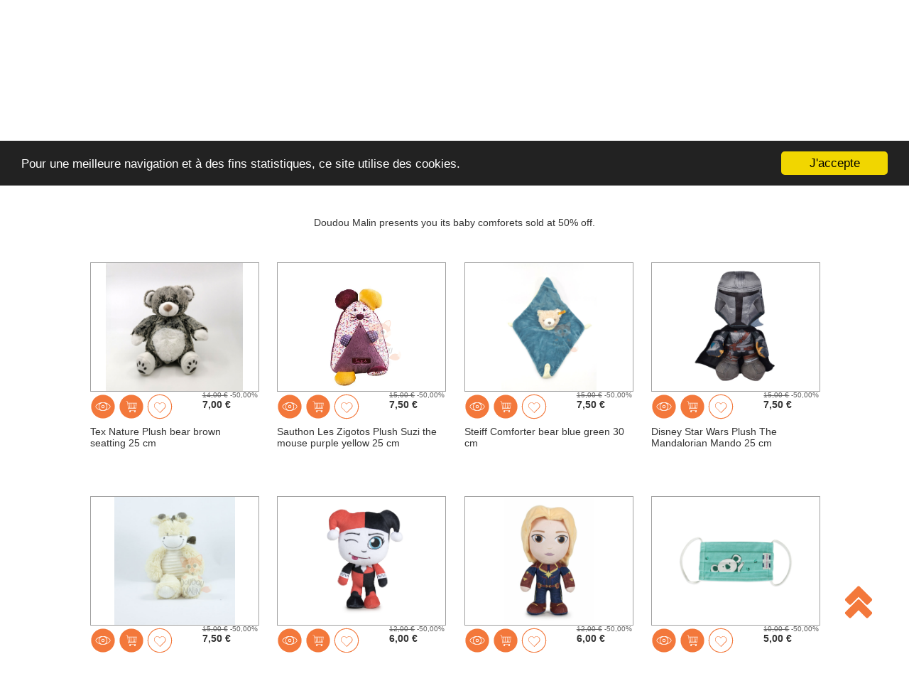

--- FILE ---
content_type: text/html; charset=UTF-8
request_url: https://www.doudoumalin.com/en/categorie-18603-_off.html
body_size: 6729
content:


<!DOCTYPE html PUBLIC "-//W3C//DTD XHTML 1.0 Strict//EN" "http://www.w3.org/TR/xhtml1/DTD/xhtml1-strict.dtd">
<html xmlns="http://www.w3.org/1999/xhtml" xml:lang="fr" lang="fr">

<head>

    <link rel="icon" type="image/png" href="/images/favicon.png">
    <meta http-equiv="Content-Type" content="text/html; charset=utf-8" />
    <meta name="viewport" content="width=device-width, initial-scale=1.0, user-scalable=no" />
    <meta name="facebook-domain-verification" content="43dryq8ezz9s3p6ngljlqrqwt67df5" />
    <title>50 % off</title><meta name='description' content="Si facile de trouver un doudou!" />            <!-- Google Tag Manager -->
        <script>
            (function (w, d, s, l, i) {
                w[l] = w[l] || [];
                w[l].push({
                    'gtm.start': new Date().getTime(),
                    event: 'gtm.js'
                });
                var f = d.getElementsByTagName(s)[0],
                    j = d.createElement(s),
                    dl = l != 'dataLayer' ? '&l=' + l : '';
                j.async = true;
                j.src = 'https://www.googletagmanager.com/gtm.js?id=' + i + dl;
                f.parentNode.insertBefore(j, f);
            })(window, document, 'script', 'dataLayer', 'GTM-KCRXQRG');
        </script>
        <!-- End Google Tag Manager -->
        <link rel="icon" href="/css/img/favicon.png" />
    <link rel="stylesheet" href="https://www.nowwweb.com/responsive_common.css" />
    <link rel="stylesheet" type="text/css" href="/js/jquery-ui-1.14.1/jquery-ui.min.css" media="screen" />
    <link type="text/css" rel="stylesheet" href="/css/lightslider.css" />
    <link rel="stylesheet" type="text/css" href="/js/fancybox/jquery.fancybox.css" media="screen" />
    <link rel="stylesheet" type="text/css" href="/css/style.css?v=1769239577" media="screen" />
    <link rel="stylesheet" type="text/css" href="/dist/assets/main-ph_IKK_7.css" media="screen" />

            <link rel="alternate" hreflang="fr" href="/categorie-18603-_off.html" />
    
    <script src="/js/jquery-3.7.1.min.js"></script>
    <script src="/js/jquery-ui-1.14.1/jquery-ui.min.js"></script>
    <script src="/js/lightslider.js"></script>
    <script type="text/javascript" src="/js/fancybox/jquery.fancybox.js"></script>
    <script type="text/javascript" src="/js/script.js?v=1769239577"></script>
    <script type="text/javascript" src="/js/fcts_base.js"></script>

    <script type="text/javascript">
        $(document).ready(function () {

             $(document).ready(function(){
			$('.gallerie a').not('.iframe').fancybox
			({
				'type'					: 'image',
				'titleShow'				: 'inside',
				'padding'				: 0,
				'transitionIn'			: 'elastic',
				'transitionOut'			: 'elastic',
				'titleposition'			: 'over'
			});
		}); 
        });
    </script>

    <!-- Analytics
    <script type="text/javascript">
    (function(i,s,o,g,r,a,m){i['GoogleAnalyticsObject']=r;i[r]=i[r]||function(){
    (i[r].q=i[r].q||[]).push(arguments)},i[r].l=1*new Date();a=s.createElement(o),
    m=s.getElementsByTagName(o)[0];a.async=1;a.src=g;m.parentNode.insertBefore(a,m)
    })(window,document,'script','//www.google-analytics.com/analytics.js','ga');

    ga('create', 'UA-56653867-1', 'auto');
    ga('send', 'pageview');
    </script>
    -->



    <!-- Start of Tawk.to Script -->
            <script type="text/javascript">
            var Tawk_API = Tawk_API || {},
                Tawk_LoadStart = new Date();
            (function () {
                var s1 = document.createElement("script"),
                    s0 = document.getElementsByTagName("script")[0];
                s1.async = true;
                s1.src = 'https://embed.tawk.to/5819d0fb304e8e75856dab32/default';
                s1.charset = 'UTF-8';
                s1.setAttribute('crossorigin', '*');
                s0.parentNode.insertBefore(s1, s0);
            })();
        </script>
    
            <!-- Facebook Pixel Code -->
        <script>
            ! function (f, b, e, v, n, t, s) {
                if (f.fbq) return;
                n = f.fbq = function () {
                    n.callMethod ? n.callMethod.apply(n, arguments) : n.queue.push(arguments)
                };
                if (!f._fbq) f._fbq = n;
                n.push = n;
                n.loaded = !0;
                n.version = '2.0';
                n.queue = [];
                t = b.createElement(e);
                t.async = !0;
                t.src = v;
                s = b.getElementsByTagName(e)[0];
                s.parentNode.insertBefore(t, s)
            }(window, document, 'script', '//connect.facebook.net/en_US/fbevents.js');

            fbq('init', '1849619158694393');
            fbq('track', 'PageView');
        </script>
        <!--    <noscript><img height='1' width='1' style='display:none' src='https://www.facebook.com/tr?id=1849619158694393&ev=PageView&noscript=1' /></noscript>-->
        <!-- End Facebook Pixel Code -->
        
    <!-- Pour banniere paypal 4x sans frais -->
    <script
        src="https://www.paypal.com/sdk/js?client-id=AcCJS1hvkk7NiIi_PyUYSsu4eURfDG9io443lATmHM--7epXifNkcssU95wzxnx1SJv868fP-B9Lnhhe&currency=EUR&components=messages"
        data-namespace="PayPalSDK">
        </script>

</head>

<body id="conteneur">
            <!-- Google Tag Manager (noscript) -->
        <noscript><iframe src="https://www.googletagmanager.com/ns.html?id=GTM-KCRXQRG" height="0" width="0"
                style="display:none;visibility:hidden"></iframe></noscript>
        <!-- End Google Tag Manager (noscript) -->
        
    <input type="hidden" id="url_boutique" value="recherche.html" />

    <header id="header">
    <a href="acces_pro.html" id="btn_acces_pro">Professional access</a>
    <div id="messages_defilants">
        <p><strong> Frais de port offerts dès 60 € </strong></p><p><strong> Expédition expresse du lundi au vendredi </strong></p><p><strong> - 10 % dès deux doudous identiques </strong></p>    </div>
    <div class="container">
        <a class="logo" href="index.html" title="Logo Doudou Malin">
            <img title="Logo Doudou Malin" alt="Logo Doudou Malin" src="/css/img/logo.png" />
        </a>
        <a class="logo_responsive" href="index.html" title="Logo Doudou Malin">
            <img title="Logo Doudou Malin" alt="Logo Doudou Malin" src="/css/img/logo_resp.png" />
        </a>
        <div>
            <div>
                <div class="recherche">
                    <input name="search" id="recherche_general" type="text"
                        placeholder="Find a product"
                        value="">
                    <button type="button" onclick="go_recherche_general();"></button>
                </div>

                <nav>
                    <ul class="menu1">
                                                    <li class="li_langues"><a href="" title="FR Doudou Malin"><img title="FR Doudou Malin"
                                        alt="FR Doudou Malin" alt="FR Doudou Malin"
                                        src="/css/img/langues_fr.png" />Français</a></li>
                        
                        <li id="li_mon_compte">
                            <a href="commandes.html" title="My account">
                                <img title="Connexion Doudou Malin" alt="Connexion Doudou Malin"
                                    src="/css/img/connexion.png" />My account                            </a>
                        </li>

                        <li id="li_panier">
                            <a href="panier.html" title="Cart">
                                <img title="Panier Doudou Malin" alt="Panier Doudou Malin"
                                    src="/css/img/panier.png" />Cart                            </a>
                        </li>

                                                    <li id="li_avis">
                                <a href="avis.html" title="Review">
                                    <img title="Avis Doudou Malin" alt="Avis Doudou Malin"
                                        src="/css/img/avis.png" />Review                                </a>
                            </li>
                        
                                                    <li id="li_wishlist">
                                <a href="wishlist.html" title="Wishlist" style="position:relative;">
                                    <img title="Wishlist Doudou Malin" alt="Wishlist Doudou Malin" id="coeurWishlist"
                                        src="/css/img/coeur.png" />
                                    <span id="cpt_wishlist"
                                        class=""></span>Wishlist                                </a>
                            </li>
                        
                                                    <li id="contactResponsive">
                                <a href="contact.html" title="Contact">
                                    <img title="Contact Doudou Malin" alt="Contact Doudou Malin"
                                        src="/css/img/contactResponsive.png" />Contact
                                </a>
                            </li>
                                            </ul>
                </nav>
            </div>
            
<nav class="menu">
    <p id="item_menu_responsive">Menu</p>
    <ul class="menu2">
                    <li  class='menu_surbrillance' ><a href='categorie-18476-sales.html'>Sales</a><div><ul><li><a href='categorie-18684-_off.html'>10 % off</a></li><li><a href='categorie-18685-_off.html'>20 % off</a></li><li><a href='categorie-18486-_off.html'>30 % off</a></li><li><a href='categorie-18487-_off.html'>40 % off</a></li><li><a href='categorie-18603-_off.html'>50 % off</a></li></ul></div></li><li ><a href='categorie-14325-comforters_plushes.html'>Comforters & Plushes</a><div class='big'><ul><h1><a href='https://www.doudoumalin.com/en/categorie-18651-animals.html#page_1'>ANIMALS</a></h1><li><a href='https://www.doudoumalin.com/en/d_8_chat.html'>Cat 🐱</a></li><li><a href='https://www.doudoumalin.com/en/d_18_elephant.html'>Elephant 🐘</a></li><li><a href='https://www.doudoumalin.com/en/d_25_koala.html'>Koala 🐨</a></li><li><a href='https://www.doudoumalin.com/en/d_26_lapin.html'>Bunny 🐰</a></li><li><a href='https://www.doudoumalin.com/en/d_35_ours.html'>Bear 🐻</a></li><li><a href='https://www.doudoumalin.com/en/d_43_renard.html'>Fox 🦊</a></li><li><a href='https://www.doudoumalin.com/en/categorie-18651-animaux.html#page_1'>Our animals</a></li></ul><ul><h1><a href='https://www.doudoumalin.com/en/categorie-18488-marques.html#page_1'>BRANDS</a></h1><li><a href='https://www.doudoumalin.com/en/categorie-14342-baby_nat.html#page_1/0-120//tout-new_stock/c_1_14342'>Baby'Nat</a></li><li><a href='https://www.doudoumalin.com/en/categorie-17825-dimpel.html#page_1/0-120//tout-new_stock/c_1_17825'>Dimpel</a></li><li><a href='https://www.doudoumalin.com/en/categorie-14338-disney.html#page_1/0-120//tout-new_stock/c_1_14338'>Disney</a></li><li><a href='https://www.doudoumalin.com/en/categorie-14334-doudou_et_compagnie.html#page_1/0-260//tout-new_stock/c_1_14334'>Doudou et cie</a></li><li><a href='https://www.doudoumalin.com/en/categorie-18382-gipsy.html'>Gipsy</a></li><li><a href='https://www.doudoumalin.com/en/categorie-18376-happy_horse.html'>Happy Horse</a></li><li><a href='https://www.doudoumalin.com/en/categorie-18393-jemini.html'>Jemini</a></li><li><a href='https://www.doudoumalin.com/en/categorie-14343-kaloo.html'>Kaloo</a></li><li><a href='https://www.doudoumalin.com/en/categorie-14336-nattou.html'>Nattou</a></li><li><a href='https://www.doudoumalin.com/en/categorie-14339-nicotoy.html'>Nicotoy</a></li><li><a href='https://www.doudoumalin.com/en/categorie-14337-noukie_s.html'>Noukie's</a></li><li><a href='https://www.doudoumalin.com/en/categorie-18488-marques.html#page_1'>All our brands</a></li></ul><ul><h1><a href='https://www.doudoumalin.com/en/categorie-14325-doudous.html#page_1/0-185//tout-new_stock/'>FORM</a></h1><li><a href='https://www.doudoumalin.com/en/d_60_attache_sucette.html'>Pacifinder</a></li><li><a href='https://www.doudoumalin.com/en/d_59_doudou_musical.html'>Musical box</a></li><li><a href='https://www.doudoumalin.com/en/d_57_doudou_plat.html'>Baby comforter</a></li><li><a href='https://www.doudoumalin.com/en/d_62_hochet.html'>Rattle</a></li><li><a href='https://www.doudoumalin.com/en/d_58_marionnette.html'>Handpuppet</a></li><li><a href='https://www.doudoumalin.com/en/d_63_peluche.html'>Soft toy</a></li><li><a href='https://www.doudoumalin.com/en/d_75_pantin_d_activite.html'>Activity soft toy</a></li><li><a href='https://www.doudoumalin.com/en/categorie-14325-doudous.html#page_1/0-185//tout-new_stock/'>All our products</a></li></ul><ul><h1><a href='/index.html'>BEST SELLERS</a></h1><li><a href='https://www.doudoumalin.com/en/categorie-18816-new_mailou_tradition.html#page_1/0-185//tout-new_stock/c_1_18816'>Made in France</a></li><li><a href='https://www.doudoumalin.com/en/d_26_lapin.html'>Bunnies</a></li><li><a href='https://www.doudoumalin.com/en/categorie-18787-stitch_angel.html'>Stitch</a></li><li><a href='https://www.doudoumalin.com/en/d_61_luminescent.html'>The luminescents</a></li><li><a href='https://www.doudoumalin.com/en/categorie-18752-doudous_personnalises.html'>Custom blankets</a></li><li><a href='https://www.doudoumalin.com/en/categorie-18683-du_rose_du_rose_du_rose_.html'>Baby girl Comforter</a></li><li><a href='https://www.doudoumalin.com/en/categorie-18666-du_bleu_du_bleu_du_bleu_.html'>Baby boy Comforter</a></li></ul><ul><h1><a href='https://www.doudoumalin.com/en/categorie-14325-doudous.html#page_1/0-185//tout-new_stock/d_8_110/d_8_111/d_8_112/d_8_113/d_8_115/d_8_109/d_8_108/d_8_105/d_8_103/d_8_96/d_8_98/d_8_97/d_8_99/d_8_101/d_8_106/d_8_104/d_8_107/d_8_100/d_8_102'>HEROS</a></h1><li><a href='https://www.doudoumalin.com/en/d_110_dragons.html'>Dragons</a></li><li><a href='https://www.doudoumalin.com/en/d_108_harry_potter.html'>Harry Potter</a></li><li><a href='https://www.doudoumalin.com/d_113_jurassic_world.html'>Jurassic World</a></li><li><a href='https://www.doudoumalin.com/en/d_103_marsupilami.html'>Marsupilami</a></li><li><a href='https://www.doudoumalin.com/en/d_96_marvel.html'>Marvel</a></li><li><a href='https://www.doudoumalin.com/en/d_101_petit_ours_brun.html'>Little Brown Bear</a></li><li><a href='https://www.doudoumalin.com/en/d_107_star_wars.html'>Star Wars</a></li><li><a href='https://www.doudoumalin.com/en/d_100_tchoupi.html'>T'choupi</a></li><li><a href='https://www.doudoumalin.com/en/categorie-14325-doudous.html#page_1/0-185//tout-new_stock/d_8_110/d_8_111/d_8_112/d_8_113/d_8_115/d_8_109/d_8_108/d_8_105/d_8_103/d_8_96/d_8_98/d_8_97/d_8_99/d_8_101/d_8_106/d_8_104/d_8_107/d_8_100/d_8_102'>All ou heros</a></li></ul><div class='message_livraison_gratuite'>FREE delivery from € 60</div><div id='images_sous_menu'><a href='https://www.doudoumalin.com/en/categorie-18725-tout_savoir_sur_doudou.html#page_1'><img src='https://s3.eu-west-2.wasabisys.com/doudoumalin-prod%2Fimages_menu_survol%2F39.png'/></a><a href='https://www.doudoumalin.com/en/categorie-14325-baby_comforters.html#page_1/0-185//tout-new_stock/'><img src='https://s3.eu-west-2.wasabisys.com/doudoumalin-prod%2Fimages_menu_survol%2F40.png'/></a></div></li><li ><a href='categorie-18752-custom_baby_comforter.html'>Custom Baby comforter</a><div class=''><ul><h1><a href='https://www.doudoumalin.com/en/categorie-18752-doudous_personnalises.html#page_1'>Comforters</a></h1><li><a href='/categorie-14325-doudous_peluches.html#page_1/0-15//disponible-new_stock/c_1_18545'>Petits prix 🖐️</a></li><li><a href='https://www.doudoumalin.com/en/categorie-14325-doudous_peluches.html#page_1/0-190//disponible-new_stock/d_2_57/c_1_18683'>For Baby Girl 🌸</a></li><li><a href='https://www.doudoumalin.com/en/categorie-14325-doudous_peluches.html#page_1/0-190//disponible-new_stock/d_2_57/c_1_18666'>For Baby Boy 💦</a></li><li><a href='https://www.doudoumalin.com/en/categorie-14325-doudous_peluches.html#page_1/0-190//disponible-new_stock/d_2_60/c_1_18545'>With Pacifinder</a></li></ul><ul><h1><a href='https://www.doudoumalin.com/en/categorie-14325-doudous_peluches.html#page_1/0-190//disponible-new_stock/d_2_63/c_1_18545'>Soft toys</a></h1><li><a href='https://www.doudoumalin.com/en/categorie-14325-doudous_peluches.html#page_1/0-190//disponible-new_stock/d_2_63/c_1_18545/d_1_26'>Bunnies</a></li><li><a href='https://www.doudoumalin.com/en/categorie-14325-doudous_peluches.html#page_1/0-190//disponible-new_stock/d_2_63/c_1_18750/d_6_86'>With box</a></li><li><a href='https://www.doudoumalin.com/en/categorie-14325-doudous_peluches.html#page_1/0-190//disponible-new_stock/d_2_63/c_1_18545/c_1_14338'>Disney ✨</a></li></ul><ul><h1><a href=''>Accessories</a></h1><li><a href='https://www.doudoumalin.com/en/categorie-14325-doudous_peluches.html#page_1/0-190//disponible-new_stock/d_2_123/c_1_18545'>Blankets</a></li><li><a href='https://www.doudoumalin.com/en/recherche.html#page_1/0-190/protege/disponible-new_stock/'>Health book covers</a></li><li><a href='/recherche.html#page_1/0-190/trousse/tout-new_stock/'>Toiletry bags 👝</a></li></ul><div class='message_livraison_gratuite'>Livraison GRATUITE dès 60 € directement chez vous !</div></li><li ><a href='categorie-18318-inspiration.html'>Inspiration</a><div class=''><ul><h1><a href='https://www.doudoumalin.com/en/categorie-18318-idees_cadeaux.html#page_1/0-300//tout-new_stock/'>AT THIS MOMENT</a></h1><li><a href='https://www.doudoumalin.com/en/categorie-14325-doudous_peluches.html#page_1/0-300//tout-new_stock/c_1_18543'>Organic cotton</a></li><li><a href='https://www.doudoumalin.com/en/categorie-14325-doudous_peluches.html#page_1/0-300//tout-new_stock/c_1_18852'>Made in France</a></li><li><a href='https://www.doudoumalin.com/en/d_59_doudou_musical.html'>Musical plush</a></li><li><a href='https://www.doudoumalin.com/en/categorie-14325-doudous_peluches.html#page_1/0-300//tout-new_stock/c_1_18545'>Custom comforter</a></li></ul><ul><h1><a href='https://www.doudoumalin.com/en/categorie-18719-sucette_sans_anneau.html'>OUR ACCESSOIRES</a></h1><li><a href='https://www.doudoumalin.com/en/categorie-18629-sac_a_doudou.html#page_1'>Comforter's bag</a></li><li><a href='https://www.doudoumalin.com/en/categorie-18544-sucette_mois_et_.html'>Carte de félicitations</a></li><li><a href='/produit-297461-patch_ecusson_brode_a_personna.html'>Ecusson à personnaliser</a></li><li><a href='https://www.doudoumalin.com/en/categorie-14325-doudous_peluches.html#page_1/0-300//disponible-new_stock/d_2_123'>Blanket</a></li></ul><ul><h1><a href=''>BEST SELLERS</a></h1><li><a href='https://www.doudoumalin.com/en/categorie-14325-doudous_peluches.html#page_1/0-300//disponible-new_stock/d_1_27'>Magical unicorns</a></li><li><a href='https://www.doudoumalin.com/en/d_61_luminescent.html'>Glow in dark</a></li><li><a href='https://www.doudoumalin.com/en/categorie-18683-du_rose_du_rose_du_rose_.html#page_1/0-190//tout-new_stock/c_1_18683'>Girl comforter</a></li><li><a href='https://www.doudoumalin.com/en/categorie-18666-du_bleu_du_bleu_du_bleu_.html'>Boy comforter</a></li></ul><ul><h1><a href=''>TOP BRANDS</a></h1><li><a href='https://www.doudoumalin.com/en/categorie-17825-dimpel.html#page_1/0-120//tout-new_stock/c_1_17825'>Dimpel</a></li><li><a href='https://www.doudoumalin.com/en/categorie-14334-doudou_et_compagnie.html#page_1/0-260//tout-new_stock/c_1_14334'>Doudou et compagnie</a></li><li><a href='https://www.doudoumalin.com/en/categorie-14343-kaloo.html'>Kaloo</a></li><li><a href='https://www.doudoumalin.com/en/categorie-14336-nattou.html'>Nattou</a></li></ul><div class='message_livraison_gratuite'>FREE delivery from € 60</div></li><li ><a href='categorie-18488-brands.html'>Brands</a><div class=''><ul><h1><a href=''>NEW !</a></h1><li><a href='https://www.doudoumalin.com/en/recherche.html#page_1/0-190/domiva/tout-new_stock/'>New ⭐️ - Domiva</a></li><li><a href='https://www.doudoumalin.com/en/categorie-18871-fehn.html#page_1/0-190//tout-new_stock/c_1_18871'>New ⭐️ - Fehn</a></li><li><a href='https://www.doudoumalin.com/premaman/recherche.html#page_1/0-190/premaman/tout-new_stock/'>New ⭐️ - Premaman</a></li><li><a href='https://www.doudoumalin.com/en/categorie-18873-new_sterntaler.html#page_1/0-190//tout-new_stock/c_1_18873'>New ⭐️ - Sterntaler</a></li></ul><ul><h1><a href=''>TOP BRANDS</a></h1><li><a href='https://www.doudoumalin.com/en/categorie-14338-disney.html'>Disney</a></li><li><a href='https://www.doudoumalin.com/en/categorie-14334-doudou_et_compagnie.html'>Doudou et compagnie</a></li><li><a href='https://www.doudoumalin.com/en/categorie-14343-kaloo.html'>Kaloo</a></li><li><a href='https://www.doudoumalin.com/en/categorie-14336-nattou.html'>Nattou</a></li><li><a href='https://www.doudoumalin.com/en/categorie-14337-noukie_s.html'>Noukie's</a></li></ul><ul><h1><a href=''>TRENDY BRANDS</a></h1><li><a href='https://www.doudoumalin.com/en/categorie-17825-dimpel.html'>Dimpel</a></li><li><a href='https://www.doudoumalin.com/recherche.html#page_1/0-190/doudou%20malin/tout-new_stock/'>Doudou Malin</a></li><li><a href='https://www.doudoumalin.com/en/categorie-18385-little_dutch.html#page_1/0-185//tout-new_stock/c_1_18385'>Little Dutch</a></li><li><a href='https://www.doudoumalin.com/en/recherche.html#page_1/0-190/ob%20design/tout-new_stock/'>OB Designs</a></li></ul><ul><h1><a href=''>LITTLE PRICES</a></h1><li><a href='https://www.doudoumalin.com/en/categorie-14342-baby_nat.html'>Baby'Nat</a></li><li><a href='https://www.doudoumalin.com/en/categorie-18382-gipsy.html'>Gipsy</a></li><li><a href='https://www.doudoumalin.com/en/categorie-18376-happy_horse.html'>Happy Horse</a></li><li><a href='https://www.doudoumalin.com/en/categorie-14339-nicotoy.html'>Nicotoy</a></li></ul><div class='message_livraison_gratuite'>FREE delivery from € 60</div><div id='images_sous_menu'><a href='https://www.doudoumalin.com/en/categorie-17825-dimpel.html'><img src='https://s3.eu-west-2.wasabisys.com/doudoumalin-prod%2Fimages_menu_survol%2F47.png'/></a></div></li><li ><a href='categorie-18651-animals.html'>Animals</a><div class=''><ul><h1><a href=''>BEST SELLERS</a></h1><li><a href='https://www.doudoumalin.com/en/d_26_lapin.html'>Rabbit 🐇</a></li><li><a href='https://www.doudoumalin.com/en/d_28_lion.html'>Lion 🦁</a></li><li><a href='https://www.doudoumalin.com/en/d_35_ours.html'>Bear</a></li><li><a href='https://www.doudoumalin.com/en/d_43_renard.html'>Fox 🦊</a></li><li><a href='https://www.doudoumalin.com/en/d_25_koala.html'>Koala 🐨</a></li></ul><ul><h1><a href=''>CLASSICALS</a></h1><li><a href='https://www.doudoumalin.com/en/d_2_ane.html'>Donkey 🫏</a></li><li><a href='https://www.doudoumalin.com/en/d_8_chat.html'>Cat 😺</a></li><li><a href='https://www.doudoumalin.com/en/d_10_chien.html'>Dog 🐶</a></li><li><a href='https://www.doudoumalin.com/en/d_48_souris.html'>Mouse 🐹</a></li><li><a href='https://www.doudoumalin.com/en/d_53_vache.html'>Cow 🐮</a></li></ul><ul><h1><a href=''>TRENDYS</a></h1><li><a href='https://www.doudoumalin.com/en/d_3_biche.html'>Deer 🦌</a></li><li><a href='https://www.doudoumalin.com/en/d_15_dinosaure.html'>Dinosaur 🦖</a></li><li><a href='https://www.doudoumalin.com/en/d_21_herisson.html'>Hedgehog 🦔</a></li><li><a href='https://www.doudoumalin.com/d_27_licorne.html'>Licorne 🦄</a></li><li><a href='https://www.doudoumalin.com/en/d_36_panda.html'>Panda 🐼</a></li><li><a href='https://www.doudoumalin.com/en/categorie-14325-doudous_peluches.html#page_1/0-190//disponible-new_stock/d_1_120'>Sloth 🦥</a></li></ul><ul><h1><a href=''>WE LOVE</a></h1><li><a href='https://www.doudoumalin.com/en/d_18_elephant.html'>Elephant 🐘</a></li><li><a href='https://www.doudoumalin.com/en/d_19_girafe.html'>Giraffe 🦒</a></li><li><a href='https://www.doudoumalin.com/en/d_23_hippopotame.html'>Hippopotamus 🦛</a></li><li><a href='https://www.doudoumalin.com/en/categorie-14325-doudous_peluches.html#page_1/0-190//disponible-new_stock/d_1_124'>Otter 🦦</a></li><li><a href='https://www.doudoumalin.com/en/d_42_raton_laveur.html'>Raccoon 🦝</a></li></ul><ul><h1><a href='BY THEME'>PAR THÈME</a></h1><li><a href='https://www.doudoumalin.com/en/categorie-14325-doudous_peluches.html#page_1/0-190//tout-new_stock/d_1_8/d_1_10/d_1_26'>At Home</a></li><li><a href='https://www.doudoumalin.com/en/categorie-14325-doudous_peluches.html#page_1/0-190//tout-new_stock/d_1_15/d_1_16/d_1_27/d_1_30'>Fantastic</a></li><li><a href='https://www.doudoumalin.com/en/categorie-14325-doudous_peluches.html#page_1/0-190//tout-new_stock/d_1_2/d_1_33/d_1_48/d_1_53/d_1_6/d_1_9/d_1_13/d_1_41/d_1_49'>Farm</a></li><li><a href='https://www.doudoumalin.com/en/categorie-14325-doudous_peluches.html#page_1/0-190//tout-new_stock/d_1_3/d_1_7/d_1_17/d_1_20/d_1_21/d_1_22/d_1_29/d_1_124/d_1_34/d_1_37/d_1_42/d_1_43/d_1_44/d_1_49'>Forest</a></li><li><a href='https://www.doudoumalin.com/en/categorie-14325-doudous_peluches.html#page_1/0-190//tout-new_stock/d_1_25/d_1_36/d_1_47/d_1_50/d_1_52/d_1_76/d_1_120'>Jungle</a></li><li><a href='https://www.doudoumalin.com/en/categorie-14325-doudous_peluches.html#page_1/0-190//tout-new_stock/d_1_20/d_1_38/d_1_40/d_1_119'>Under the see</a></li><li><a href='https://www.doudoumalin.com/en/categorie-14325-doudous_peluches.html#page_1/0-190//tout-new_stock/d_1_18/d_1_19/d_1_14/d_1_23/d_1_28/d_1_45/d_1_47/d_1_52/d_1_55/d_1_76'>Savannah</a></li></ul><div class='message_livraison_gratuite'>FREE delivery from € 60</div><div id='images_sous_menu'><a href='https://www.doudoumalin.com/en/d_26_lapin.html'><img src='https://s3.eu-west-2.wasabisys.com/doudoumalin-prod%2Fimages_menu_survol%2F76.png'/></a></div></li><li ><a href='categorie-18460-vendez.html'>Vendez</a></li>            </ul>
</nav>
        </div>
                    <a class="logoContact" href="contact.html" title="Contact Doudou Malin">
                <img title="Contact Doudou Malin" alt="Contact Doudou Malin" src="/css/img/contact.jpg" />
            </a>
                <div id="menu_bouton"><span></span></div>
    </div>
</header>

	        <script>
                fbq("track", "ViewContent", {"content_name": "categorie", "content_ids": "18603"});
	        </script>
	        <script type="text/javascript">
    $(document).ready(function () {
        charge_filtre_selon_url();
    });
</script>
<div class="content">

    <script type='text/javascript'>
	$(document).ready(function() {

		$('#slider ul').lightSlider({

	        loop : true,
	        pauseOnHover : true,
			auto : true,
			controls : false,
	        pause : '1000'

	    });

	});
	</script>
    
    <input type="hidden" id="id_categorie_hidden" value="18603" />
    <input type="hidden" id="page_en_cours" value="0" />
    <input type="hidden" id="boutique" value="non" />

    <h1></h1>
    <div id='content_responsive'><div class='group group_cols '><div class='cols cols_1'><div class='text_ck'><p style="text-align: center;">Doudou Malin presents you its baby comforets sold at 50% off.</p>
</div><div style='clear:both;'></div></div></div></div>
    <div id="produits" class="produits_categorie"></div>

    <div id='content_responsive'></div>    
</div>
<footer>
    <div class="container">
        <div>
            <nav>
                <ul>
                    
                    <li><a href=""
                            title="Doudou Malin family">Doudou Malin family</a><span
                            class="sep">-</span></li>
                    <li><a href="commandes.html"
                            title="Log in">Log in</a><span
                            class="sep">-</span></li>
                    <li><a href="inscription.html" title="Register">Register</a><span
                            class="sep">-</span></li>
                    <li><a href="contact.html"
                            title="Contact us">Contact us</a><span
                            class="sep">-</span></li>
                                            <li><a href="categorie-16877-blog.html" title="Blog">Blog</a><span
                                class="sep">-</span></li>
                        <li><a href="categorie-18665-nos_partenaires.html"
                                title="Partners">Partners</a></li>
                                    </ul>
            </nav>
        </div>
        <div id="langueFooter">
                            <a href="/" title="Langues"><img title="Langues Doudou Malin" alt="Langues Doudou Malin"
                        src="/css/img/langues_fr.png" />doudoumalin.com</a>
                    </div>
        <div>
            <img src="/css/img/footer.png" />
        </div>
        <div class="sociaux">
            <div>
                <p>Find us on</p>
                <a target="_blank" title="Facebook Doudou Malin" href="https://www.facebook.com/doudoumalinweb/"><img
                        src="/css/img/facebook.png" /></a>
                <a target="_blank" title="Twitter Doudou Malin" href="https://twitter.com/doudoumalin"><img
                        src="/css/img/twitter.png" /></a>
                <a target="_blank" title="Instagram Doudou Malin" href="https://www.instagram.com/doudou_malin/"><img
                        src="/css/img/instagram.png" /></a>
            </div>
        </div>
        <p>
            @Doudou Malin 2017 -
            <a href="mentions_legales.html">Legal notice</a> -
            <a href="conditions_generales_vente.html">Terms and conditions</a> -
            <a href="http://www.nowwweb.com" target="blank">Realised by Nowwweb.com</a>
        </p>
    </div>
</footer>

    <!-- Begin Cookie Consent plugin by Silktide - http://silktide.com/cookieconsent -->
			<script type="text/javascript">
				window.cookieconsent_options = {"message":"Pour une meilleure navigation et à des fins statistiques, ce site utilise des cookies.","dismiss":"J'accepte","learnMore":"Plus d'infos","link":null,"theme":"dark-top"};
			</script>

			<script type="text/javascript" src="//cdnjs.cloudflare.com/ajax/libs/cookieconsent2/1.0.10/cookieconsent.min.js"></script>
			<!-- End Cookie Consent plugin --></body>

</html>


--- FILE ---
content_type: text/html; charset=UTF-8
request_url: https://www.doudoumalin.com/en/ajax.php
body_size: 19273
content:


            
                        <div class="produit" id="bloc_produit_297924">
                <div class="imgProduit">
                    <a href="produit-297924-tex_nature_plush_bear_brown_se.html"><img id="51774" src="/5/75C765F503C4E672ADFD0829F4B42B27/1812008/800/80/nature peluche ours marron assis 25 cm.jpg" alt=" nature peluche ours marron assis 25 cm " title=" nature peluche ours marron assis 25 cm " /></a>
                </div>
                <a href="produit-297924-tex_nature_plush_bear_brown_se.html">
                                        <div class="prix_produit" id="prix_pdt_297924">
                                                    <div class='prix_produit_promo'><span class='prix_base_montant'>14,00 &euro;</span><span> -50,00%</span></div>                        <div>7,00 € </div>
                    </div>

                    <div class="container_boutons_produits">
                        <a class="btnsProduit" href="produit-297924-tex_nature_plush_bear_brown_se.html" title="See the product"><img
                                src="/css/img/svg/bouton1.svg" /></a>

                        
                                                    <!-- Achat express avec decli -->
                            <a class="btnsProduit" onclick="$('#achat_express_297924').toggle();"
                                title="Add to cart"><img src="/css/img/svg/bouton2.svg" /></a>
                            
                        
                        
                                                    <a class="btnsProduit btnsWishlist " id="btnWish_297924"
                                onclick="wishlist_produit('297924','liste');"></a>
                                            </div>
                </a>
                <a href="produit-297924-tex_nature_plush_bear_brown_se.html">
                                        <p class="description_produit" id="nom_pdt_297924">
                        Tex Nature Plush bear brown seatting 25 cm                    </p>
                </a>
                <div class="infos_boutons_produit">
                                    </div>


                <!-- Declinaisons pour achat express -->
                                    <div id="achat_express_297924" class="choix_achat_express">

                        <p>Choose your product</p>
                        <p id="btn_close" onclick="$('#achat_express_297924').toggle();">X</p>

                                                    
                            <div class=""  onclick='selection_choix_achat_express("297924","158@4341","1");' >
                                <p>New</p><br />
                                <p class="prix"><span style='margin-right:10px;text-decoration:line-through;'>14,00 &euro;</span>7,00 &euro;                 </p>
                                 - <p>3 Available</p>                             </div>

                        
                    </div>
                
                </div>
            
                        <div class="produit" id="bloc_produit_297737">
                <div class="imgProduit">
                    <a href="produit-297737-sauthon_les_zigotos_plush_suzi.html"><img id="51269" src="/5/054A9B5BED0C2B3510F5B15D3E29A9B1/362927/695/80/34ED75FBEDCAA5E6100D3B3CCC27C8C2_151069/les zigotos peluche suzi souris violet jaune 25 cm.jpg" alt=" les zigotos peluche suzi souris violet jaune 25 cm " title=" les zigotos peluche suzi souris violet jaune 25 cm " /></a>
                </div>
                <a href="produit-297737-sauthon_les_zigotos_plush_suzi.html">
                                        <div class="prix_produit" id="prix_pdt_297737">
                                                    <div class='prix_produit_promo'><span class='prix_base_montant'>15,00 &euro;</span><span> -50,00%</span></div>                        <div>7,50 € </div>
                    </div>

                    <div class="container_boutons_produits">
                        <a class="btnsProduit" href="produit-297737-sauthon_les_zigotos_plush_suzi.html" title="See the product"><img
                                src="/css/img/svg/bouton1.svg" /></a>

                        
                                                    <!-- Achat express avec decli -->
                            <a class="btnsProduit" onclick="$('#achat_express_297737').toggle();"
                                title="Add to cart"><img src="/css/img/svg/bouton2.svg" /></a>
                            
                        
                        
                                                    <a class="btnsProduit btnsWishlist " id="btnWish_297737"
                                onclick="wishlist_produit('297737','liste');"></a>
                                            </div>
                </a>
                <a href="produit-297737-sauthon_les_zigotos_plush_suzi.html">
                                        <p class="description_produit" id="nom_pdt_297737">
                        Sauthon Les Zigotos Plush Suzi the mouse purple yellow 25 cm                    </p>
                </a>
                <div class="infos_boutons_produit">
                                    </div>


                <!-- Declinaisons pour achat express -->
                                    <div id="achat_express_297737" class="choix_achat_express">

                        <p>Choose your product</p>
                        <p id="btn_close" onclick="$('#achat_express_297737').toggle();">X</p>

                                                    
                            <div class=""  onclick='selection_choix_achat_express("297737","158@4304","1");' >
                                <p>Used - Like new</p><br />
                                <p class="prix"><span style='margin-right:10px;text-decoration:line-through;'>15,00 &euro;</span>7,50 &euro;                 </p>
                                 - <p>1 Available</p>                             </div>

                        
                    </div>
                
                </div>
            
                        <div class="produit" id="bloc_produit_297465">
                <div class="imgProduit">
                    <a href="produit-297465-steiff_comforter_bear_blue_gre.html"><img id="50397" src="/5/8B5276DB2FF7A26FEFF2BB0553C328D3/2286989/800/80/34ED75FBEDCAA5E6100D3B3CCC27C8C2_151069/img143641.jpg" alt="Img_20220829_143641 " title="Img_20220829_143641 " /></a>
                </div>
                <a href="produit-297465-steiff_comforter_bear_blue_gre.html">
                                        <div class="prix_produit" id="prix_pdt_297465">
                                                    <div class='prix_produit_promo'><span class='prix_base_montant'>15,00 &euro;</span><span> -50,00%</span></div>                        <div>7,50 € </div>
                    </div>

                    <div class="container_boutons_produits">
                        <a class="btnsProduit" href="produit-297465-steiff_comforter_bear_blue_gre.html" title="See the product"><img
                                src="/css/img/svg/bouton1.svg" /></a>

                        
                                                    <!-- Achat express avec decli -->
                            <a class="btnsProduit" onclick="$('#achat_express_297465').toggle();"
                                title="Add to cart"><img src="/css/img/svg/bouton2.svg" /></a>
                            
                        
                        
                                                    <a class="btnsProduit btnsWishlist " id="btnWish_297465"
                                onclick="wishlist_produit('297465','liste');"></a>
                                            </div>
                </a>
                <a href="produit-297465-steiff_comforter_bear_blue_gre.html">
                                        <p class="description_produit" id="nom_pdt_297465">
                        Steiff Comforter bear blue green 30 cm                    </p>
                </a>
                <div class="infos_boutons_produit">
                                    </div>


                <!-- Declinaisons pour achat express -->
                                    <div id="achat_express_297465" class="choix_achat_express">

                        <p>Choose your product</p>
                        <p id="btn_close" onclick="$('#achat_express_297465').toggle();">X</p>

                                                    
                            <div class=""  onclick='selection_choix_achat_express("297465","158@4304","1");' >
                                <p>Used - Like new</p><br />
                                <p class="prix"><span style='margin-right:10px;text-decoration:line-through;'>15,00 &euro;</span>7,50 &euro;                 </p>
                                 - <p>1 Available</p>                             </div>

                        
                    </div>
                
                </div>
            
                        <div class="produit" id="bloc_produit_296397">
                <div class="imgProduit">
                    <a href="produit-296397-disney_star_wars_plush_the_man.html"><img id="47622" src="/1/4F5CA99F0C2589CA862D06A1076965B6/176038/800/80/star wars peluche the mandalorian mando 25 cm.jpg" alt=" star wars peluche the mandalorian mando 25 cm " title=" star wars peluche the mandalorian mando 25 cm " /></a>
                </div>
                <a href="produit-296397-disney_star_wars_plush_the_man.html">
                                        <div class="prix_produit" id="prix_pdt_296397">
                                                    <div class='prix_produit_promo'><span class='prix_base_montant'>15,00 &euro;</span><span> -50,00%</span></div>                        <div>7,50 € </div>
                    </div>

                    <div class="container_boutons_produits">
                        <a class="btnsProduit" href="produit-296397-disney_star_wars_plush_the_man.html" title="See the product"><img
                                src="/css/img/svg/bouton1.svg" /></a>

                        
                                                    <!-- Achat express avec decli -->
                            <a class="btnsProduit" onclick="$('#achat_express_296397').toggle();"
                                title="Add to cart"><img src="/css/img/svg/bouton2.svg" /></a>
                            
                        
                        
                                                    <a class="btnsProduit btnsWishlist " id="btnWish_296397"
                                onclick="wishlist_produit('296397','liste');"></a>
                                            </div>
                </a>
                <a href="produit-296397-disney_star_wars_plush_the_man.html">
                                        <p class="description_produit" id="nom_pdt_296397">
                        Disney Star Wars Plush The Mandalorian Mando 25 cm                    </p>
                </a>
                <div class="infos_boutons_produit">
                                    </div>


                <!-- Declinaisons pour achat express -->
                                    <div id="achat_express_296397" class="choix_achat_express">

                        <p>Choose your product</p>
                        <p id="btn_close" onclick="$('#achat_express_296397').toggle();">X</p>

                                                    
                            <div class=""  onclick='selection_choix_achat_express("296397","158@4341","0");' >
                                <p>New</p><br />
                                <p class="prix"><span style='margin-right:10px;text-decoration:line-through;'>15,00 &euro;</span>7,50 &euro;                 </p>
                                 - <p>18 Available</p>                             </div>

                        
                    </div>
                
                </div>
            
                        <div class="produit" id="bloc_produit_296120">
                <div class="imgProduit">
                    <a href="produit-296120-tex_plush_giraffe_yellow_beige.html"><img id="47061" src="/1/D0ED50B1BA71B50130A0284FF370D271/1239515/800/80/34ED75FBEDCAA5E6100D3B3CCC27C8C2_151069/peluche girafe jaune beige foulard 30 cm.jpg" alt=" peluche girafe jaune beige foulard 30 cm " title=" peluche girafe jaune beige foulard 30 cm " /></a>
                </div>
                <a href="produit-296120-tex_plush_giraffe_yellow_beige.html">
                                        <div class="prix_produit" id="prix_pdt_296120">
                                                    <div class='prix_produit_promo'><span class='prix_base_montant'>15,00 &euro;</span><span> -50,00%</span></div>                        <div>7,50 € </div>
                    </div>

                    <div class="container_boutons_produits">
                        <a class="btnsProduit" href="produit-296120-tex_plush_giraffe_yellow_beige.html" title="See the product"><img
                                src="/css/img/svg/bouton1.svg" /></a>

                        
                                                    <!-- Achat express avec decli -->
                            <a class="btnsProduit" onclick="$('#achat_express_296120').toggle();"
                                title="Add to cart"><img src="/css/img/svg/bouton2.svg" /></a>
                            
                        
                        
                                                    <a class="btnsProduit btnsWishlist " id="btnWish_296120"
                                onclick="wishlist_produit('296120','liste');"></a>
                                            </div>
                </a>
                <a href="produit-296120-tex_plush_giraffe_yellow_beige.html">
                                        <p class="description_produit" id="nom_pdt_296120">
                        Tex  Plush Giraffe yellow beige 30 cm                    </p>
                </a>
                <div class="infos_boutons_produit">
                                    </div>


                <!-- Declinaisons pour achat express -->
                                    <div id="achat_express_296120" class="choix_achat_express">

                        <p>Choose your product</p>
                        <p id="btn_close" onclick="$('#achat_express_296120').toggle();">X</p>

                                                    
                            <div class=""  onclick='selection_choix_achat_express("296120","158@4341","1");' >
                                <p>New</p><br />
                                <p class="prix"><span style='margin-right:10px;text-decoration:line-through;'>15,00 &euro;</span>7,50 &euro;                 </p>
                                 - <p>1 Available</p>                             </div>

                        
                    </div>
                
                </div>
            
                        <div class="produit" id="bloc_produit_296108">
                <div class="imgProduit">
                    <a href="produit-296108-dc_comic_mini_plush_harley_que.html"><img id="47011" src="/1/041D0023557F90A79B369CA1BCEA4AE9/278342/750/80/dc comic peluche harley queen 20 cm.jpg" alt="Dc comic plush harley queen 20 cm " title="Dc comic plush harley queen 20 cm " /></a>
                </div>
                <a href="produit-296108-dc_comic_mini_plush_harley_que.html">
                                        <div class="prix_produit" id="prix_pdt_296108">
                                                    <div class='prix_produit_promo'><span class='prix_base_montant'>12,00 &euro;</span><span> -50,00%</span></div>                        <div>6,00 € </div>
                    </div>

                    <div class="container_boutons_produits">
                        <a class="btnsProduit" href="produit-296108-dc_comic_mini_plush_harley_que.html" title="See the product"><img
                                src="/css/img/svg/bouton1.svg" /></a>

                        
                                                    <!-- Achat express avec decli -->
                            <a class="btnsProduit" onclick="$('#achat_express_296108').toggle();"
                                title="Add to cart"><img src="/css/img/svg/bouton2.svg" /></a>
                            
                        
                        
                                                    <a class="btnsProduit btnsWishlist " id="btnWish_296108"
                                onclick="wishlist_produit('296108','liste');"></a>
                                            </div>
                </a>
                <a href="produit-296108-dc_comic_mini_plush_harley_que.html">
                                        <p class="description_produit" id="nom_pdt_296108">
                        DC Comic Mini Plush Harley Queen 20 cm                    </p>
                </a>
                <div class="infos_boutons_produit">
                                    </div>


                <!-- Declinaisons pour achat express -->
                                    <div id="achat_express_296108" class="choix_achat_express">

                        <p>Choose your product</p>
                        <p id="btn_close" onclick="$('#achat_express_296108').toggle();">X</p>

                                                    
                            <div class=""  onclick='selection_choix_achat_express("296108","158@4341","0");' >
                                <p>New</p><br />
                                <p class="prix"><span style='margin-right:10px;text-decoration:line-through;'>12,00 &euro;</span>6,00 &euro;                 </p>
                                 - <p>5 Available</p>                             </div>

                        
                    </div>
                
                </div>
            
                        <div class="produit" id="bloc_produit_295997">
                <div class="imgProduit">
                    <a href="produit-295997-marvel_mini_plush_captain_marv.html"><img id="46844" src="/10/25BFB98EDF19AD1392884A1BC9B58A3B/113292/800/80/marvel peluche captain marvel 20 cm.jpg" alt="Marvel peluche captain marvel 20 cm " title="Marvel peluche captain marvel 20 cm " /></a>
                </div>
                <a href="produit-295997-marvel_mini_plush_captain_marv.html">
                                        <div class="prix_produit" id="prix_pdt_295997">
                                                    <div class='prix_produit_promo'><span class='prix_base_montant'>12,00 &euro;</span><span> -50,00%</span></div>                        <div>6,00 € </div>
                    </div>

                    <div class="container_boutons_produits">
                        <a class="btnsProduit" href="produit-295997-marvel_mini_plush_captain_marv.html" title="See the product"><img
                                src="/css/img/svg/bouton1.svg" /></a>

                        
                                                    <!-- Achat express avec decli -->
                            <a class="btnsProduit" onclick="$('#achat_express_295997').toggle();"
                                title="Add to cart"><img src="/css/img/svg/bouton2.svg" /></a>
                            
                        
                        
                                                    <a class="btnsProduit btnsWishlist " id="btnWish_295997"
                                onclick="wishlist_produit('295997','liste');"></a>
                                            </div>
                </a>
                <a href="produit-295997-marvel_mini_plush_captain_marv.html">
                                        <p class="description_produit" id="nom_pdt_295997">
                        Marvel Mini Plush Captain Marvel 20 cm                    </p>
                </a>
                <div class="infos_boutons_produit">
                                    </div>


                <!-- Declinaisons pour achat express -->
                                    <div id="achat_express_295997" class="choix_achat_express">

                        <p>Choose your product</p>
                        <p id="btn_close" onclick="$('#achat_express_295997').toggle();">X</p>

                                                    
                            <div class=""  onclick='selection_choix_achat_express("295997","158@4341","0");' >
                                <p>New</p><br />
                                <p class="prix"><span style='margin-right:10px;text-decoration:line-through;'>12,00 &euro;</span>6,00 &euro;                 </p>
                                 - <p>21 Available</p>                             </div>

                        
                    </div>
                
                </div>
            
                        <div class="produit" id="bloc_produit_295946">
                <div class="imgProduit">
                    <a href="produit-295946-doudou_et_compagnie_mask_child.html"><img id="46760" src="/10/680C80787A62B2679ECFCC38A6A467F5/921074/800/80/masque enfant 4  7 ans jersey koala.jpg" alt=" - mask child 4 - 7 years jersey koala " title=" - mask child 4 - 7 years jersey koala " /></a>
                </div>
                <a href="produit-295946-doudou_et_compagnie_mask_child.html">
                                        <div class="prix_produit" id="prix_pdt_295946">
                                                    <div class='prix_produit_promo'><span class='prix_base_montant'>10,00 &euro;</span><span> -50,00%</span></div>                        <div>5,00 € </div>
                    </div>

                    <div class="container_boutons_produits">
                        <a class="btnsProduit" href="produit-295946-doudou_et_compagnie_mask_child.html" title="See the product"><img
                                src="/css/img/svg/bouton1.svg" /></a>

                        
                                                    <!-- Achat express avec decli -->
                            <a class="btnsProduit" onclick="$('#achat_express_295946').toggle();"
                                title="Add to cart"><img src="/css/img/svg/bouton2.svg" /></a>
                            
                        
                        
                                                    <a class="btnsProduit btnsWishlist " id="btnWish_295946"
                                onclick="wishlist_produit('295946','liste');"></a>
                                            </div>
                </a>
                <a href="produit-295946-doudou_et_compagnie_mask_child.html">
                                        <p class="description_produit" id="nom_pdt_295946">
                        Doudou et compagnie - Mask child 4 - 7 years jersey koala                    </p>
                </a>
                <div class="infos_boutons_produit">
                                    </div>


                <!-- Declinaisons pour achat express -->
                                    <div id="achat_express_295946" class="choix_achat_express">

                        <p>Choose your product</p>
                        <p id="btn_close" onclick="$('#achat_express_295946').toggle();">X</p>

                                                    
                            <div class=""  onclick='selection_choix_achat_express("295946","158@4341","0");' >
                                <p>New</p><br />
                                <p class="prix"><span style='margin-right:10px;text-decoration:line-through;'>10,00 &euro;</span>5,00 &euro;                 </p>
                                 - <p>2 Available</p>                             </div>

                        
                    </div>
                
                </div>
            
                        <div class="produit" id="bloc_produit_295944">
                <div class="imgProduit">
                    <a href="produit-295944-doudou_et_compagnie_mask_child.html"><img id="46758" src="/10/A394F99D845D3DEADF06568388482234/640407/800/80/dc3761.jpg" alt="Dc3761 " title="Dc3761 " /></a>
                </div>
                <a href="produit-295944-doudou_et_compagnie_mask_child.html">
                                        <div class="prix_produit" id="prix_pdt_295944">
                                                    <div class='prix_produit_promo'><span class='prix_base_montant'>10,00 &euro;</span><span> -50,00%</span></div>                        <div>5,00 € </div>
                    </div>

                    <div class="container_boutons_produits">
                        <a class="btnsProduit" href="produit-295944-doudou_et_compagnie_mask_child.html" title="See the product"><img
                                src="/css/img/svg/bouton1.svg" /></a>

                        
                                                    <!-- Achat express avec decli -->
                            <a class="btnsProduit" onclick="$('#achat_express_295944').toggle();"
                                title="Add to cart"><img src="/css/img/svg/bouton2.svg" /></a>
                            
                        
                        
                                                    <a class="btnsProduit btnsWishlist " id="btnWish_295944"
                                onclick="wishlist_produit('295944','liste');"></a>
                                            </div>
                </a>
                <a href="produit-295944-doudou_et_compagnie_mask_child.html">
                                        <p class="description_produit" id="nom_pdt_295944">
                        Doudou et compagnie - Mask child 4 - 7 years jersey dino                    </p>
                </a>
                <div class="infos_boutons_produit">
                                    </div>


                <!-- Declinaisons pour achat express -->
                                    <div id="achat_express_295944" class="choix_achat_express">

                        <p>Choose your product</p>
                        <p id="btn_close" onclick="$('#achat_express_295944').toggle();">X</p>

                                                    
                            <div class=""  onclick='selection_choix_achat_express("295944","158@4341","0");' >
                                <p>New</p><br />
                                <p class="prix"><span style='margin-right:10px;text-decoration:line-through;'>10,00 &euro;</span>5,00 &euro;                 </p>
                                 - <p>5 Available</p>                             </div>

                        
                    </div>
                
                </div>
            
                        <div class="produit" id="bloc_produit_295877">
                <div class="imgProduit">
                    <a href="produit-295877-dreamworks_trolls_mini_plush_b.html"><img id="46628" src="/10/D5CE160968993403D7F392F4666069B8/759359/800/80/dreamworks trolls peluche branche rock 18 cm.jpg" alt="Dreamworks trolls plush branche rock 18 cm " title="Dreamworks trolls plush branche rock 18 cm " /></a>
                </div>
                <a href="produit-295877-dreamworks_trolls_mini_plush_b.html">
                                        <div class="prix_produit" id="prix_pdt_295877">
                                                    <div class='prix_produit_promo'><span class='prix_base_montant'>12,00 &euro;</span><span> -50,00%</span></div>                        <div>6,00 € </div>
                    </div>

                    <div class="container_boutons_produits">
                        <a class="btnsProduit" href="produit-295877-dreamworks_trolls_mini_plush_b.html" title="See the product"><img
                                src="/css/img/svg/bouton1.svg" /></a>

                        
                                                    <!-- Achat express avec decli -->
                            <a class="btnsProduit" onclick="$('#achat_express_295877').toggle();"
                                title="Add to cart"><img src="/css/img/svg/bouton2.svg" /></a>
                            
                        
                        
                                                    <a class="btnsProduit btnsWishlist " id="btnWish_295877"
                                onclick="wishlist_produit('295877','liste');"></a>
                                            </div>
                </a>
                <a href="produit-295877-dreamworks_trolls_mini_plush_b.html">
                                        <p class="description_produit" id="nom_pdt_295877">
                        Dreamworks Trolls Mini Plush Branche Rock 18 cm                    </p>
                </a>
                <div class="infos_boutons_produit">
                                    </div>


                <!-- Declinaisons pour achat express -->
                                    <div id="achat_express_295877" class="choix_achat_express">

                        <p>Choose your product</p>
                        <p id="btn_close" onclick="$('#achat_express_295877').toggle();">X</p>

                                                    
                            <div class=""  onclick='selection_choix_achat_express("295877","158@4341","1");' >
                                <p>New</p><br />
                                <p class="prix"><span style='margin-right:10px;text-decoration:line-through;'>12,00 &euro;</span>6,00 &euro;                 </p>
                                 - <p>4 Available</p>                             </div>

                        
                    </div>
                
                </div>
            
                        <div class="produit" id="bloc_produit_295871">
                <div class="imgProduit">
                    <a href="produit-295871-dreamworks_trolls_plush_branch.html"><img id="46622" src="/10/3CA00F66F635335944D47FF3BAB20D97/173216/800/80/dreamworks trolls peluche branche rock 25 cm.jpg" alt="Dreamworks trolls peluche branche rock 25 cm " title="Dreamworks trolls peluche branche rock 25 cm " /></a>
                </div>
                <a href="produit-295871-dreamworks_trolls_plush_branch.html">
                                        <div class="prix_produit" id="prix_pdt_295871">
                                                    <div class='prix_produit_promo'><span class='prix_base_montant'>14,00 &euro;</span><span> -50,00%</span></div>                        <div>7,00 € </div>
                    </div>

                    <div class="container_boutons_produits">
                        <a class="btnsProduit" href="produit-295871-dreamworks_trolls_plush_branch.html" title="See the product"><img
                                src="/css/img/svg/bouton1.svg" /></a>

                        
                                                    <!-- Achat express avec decli -->
                            <a class="btnsProduit" onclick="$('#achat_express_295871').toggle();"
                                title="Add to cart"><img src="/css/img/svg/bouton2.svg" /></a>
                            
                        
                        
                                                    <a class="btnsProduit btnsWishlist " id="btnWish_295871"
                                onclick="wishlist_produit('295871','liste');"></a>
                                            </div>
                </a>
                <a href="produit-295871-dreamworks_trolls_plush_branch.html">
                                        <p class="description_produit" id="nom_pdt_295871">
                        Dreamworks Trolls Plush Branche Rock 25 cm                    </p>
                </a>
                <div class="infos_boutons_produit">
                                    </div>


                <!-- Declinaisons pour achat express -->
                                    <div id="achat_express_295871" class="choix_achat_express">

                        <p>Choose your product</p>
                        <p id="btn_close" onclick="$('#achat_express_295871').toggle();">X</p>

                                                    
                            <div class=""  onclick='selection_choix_achat_express("295871","158@4341","1");' >
                                <p>New</p><br />
                                <p class="prix"><span style='margin-right:10px;text-decoration:line-through;'>14,00 &euro;</span>7,00 &euro;                 </p>
                                 - <p>1 Available</p>                             </div>

                        
                    </div>
                
                </div>
            
                        <div class="produit" id="bloc_produit_295613">
                <div class="imgProduit">
                    <a href="produit-295613-doudou_et_compagnie_masque_enf.html"><img id="46106" src="/10/A1D59AC70000505363D04F8CFD94A508/726341/800/80/dc3750.jpg" alt="Dc3750 " title="Dc3750 " /></a>
                </div>
                <a href="produit-295613-doudou_et_compagnie_masque_enf.html">
                                        <div class="prix_produit" id="prix_pdt_295613">
                                                    <div class='prix_produit_promo'><span class='prix_base_montant'>7,90 &euro;</span><span> -50,00%</span></div>                        <div>3,95 € </div>
                    </div>

                    <div class="container_boutons_produits">
                        <a class="btnsProduit" href="produit-295613-doudou_et_compagnie_masque_enf.html" title="See the product"><img
                                src="/css/img/svg/bouton1.svg" /></a>

                        
                                                    <!-- Achat express avec decli -->
                            <a class="btnsProduit" onclick="$('#achat_express_295613').toggle();"
                                title="Add to cart"><img src="/css/img/svg/bouton2.svg" /></a>
                            
                        
                        
                                                    <a class="btnsProduit btnsWishlist " id="btnWish_295613"
                                onclick="wishlist_produit('295613','liste');"></a>
                                            </div>
                </a>
                <a href="produit-295613-doudou_et_compagnie_masque_enf.html">
                                        <p class="description_produit" id="nom_pdt_295613">
                        Doudou et compagnie - Masque enfant 4 - 7 ans étoile coton Popeline                    </p>
                </a>
                <div class="infos_boutons_produit">
                                    </div>


                <!-- Declinaisons pour achat express -->
                                    <div id="achat_express_295613" class="choix_achat_express">

                        <p>Choose your product</p>
                        <p id="btn_close" onclick="$('#achat_express_295613').toggle();">X</p>

                                                    
                            <div class=""  onclick='selection_choix_achat_express("295613","158@4341","0");' >
                                <p>New</p><br />
                                <p class="prix"><span style='margin-right:10px;text-decoration:line-through;'>7,90 &euro;</span>3,95 &euro;                 </p>
                                 - <p>2 Available</p>                             </div>

                        
                    </div>
                
                </div>
            
                        <div class="produit" id="bloc_produit_295580">
                <div class="imgProduit">
                    <a href="produit-295580-gipsy_sunny_bunnies_soft_toy_i.html"><img id="46064" src="/10/0E08B56783BA7A076971CF66D3D6E665/1013311/800/80/sunny bunnies peluche iris violet 20 cm.jpg" alt=" sunny bunnies peluche iris violet 20 cm " title=" sunny bunnies peluche iris violet 20 cm " /></a>
                </div>
                <a href="produit-295580-gipsy_sunny_bunnies_soft_toy_i.html">
                                        <div class="prix_produit" id="prix_pdt_295580">
                                                    <div class='prix_produit_promo'><span class='prix_base_montant'>13,00 &euro;</span><span> -50,00%</span></div>                        <div>6,50 € </div>
                    </div>

                    <div class="container_boutons_produits">
                        <a class="btnsProduit" href="produit-295580-gipsy_sunny_bunnies_soft_toy_i.html" title="See the product"><img
                                src="/css/img/svg/bouton1.svg" /></a>

                        
                                                    <!-- Achat express avec decli -->
                            <a class="btnsProduit" onclick="$('#achat_express_295580').toggle();"
                                title="Add to cart"><img src="/css/img/svg/bouton2.svg" /></a>
                            
                        
                        
                                                    <a class="btnsProduit btnsWishlist " id="btnWish_295580"
                                onclick="wishlist_produit('295580','liste');"></a>
                                            </div>
                </a>
                <a href="produit-295580-gipsy_sunny_bunnies_soft_toy_i.html">
                                        <p class="description_produit" id="nom_pdt_295580">
                        Gipsy Sunny Bunnies Soft toy Iris Purple 20 cm                    </p>
                </a>
                <div class="infos_boutons_produit">
                                    </div>


                <!-- Declinaisons pour achat express -->
                                    <div id="achat_express_295580" class="choix_achat_express">

                        <p>Choose your product</p>
                        <p id="btn_close" onclick="$('#achat_express_295580').toggle();">X</p>

                                                    
                            <div class=""  onclick='selection_choix_achat_express("295580","158@4341","0");' >
                                <p>New</p><br />
                                <p class="prix"><span style='margin-right:10px;text-decoration:line-through;'>13,00 &euro;</span>6,50 &euro;                 </p>
                                 - <p>7 Available</p>                             </div>

                        
                    </div>
                
                </div>
            
                        <div class="produit" id="bloc_produit_294899">
                <div class="imgProduit">
                    <a href="produit-294899-dpam_soft_toy_cream_bear_cm.html"><img id="45024" src="/10/E85D38EF72C753B7E275DF882AEADB65/1415014/800/80/34ED75FBEDCAA5E6100D3B3CCC27C8C2_151069/dpam peluche ours creme 40 cm.jpg" alt="Dpam peluche ours crème 40 cm " title="Dpam peluche ours crème 40 cm " /></a>
                </div>
                <a href="produit-294899-dpam_soft_toy_cream_bear_cm.html">
                                        <div class="prix_produit" id="prix_pdt_294899">
                                                    <div class='prix_produit_promo'><span class='prix_base_montant'>20,00 &euro;</span><span> -50,00%</span></div>                        <div>10,00 € </div>
                    </div>

                    <div class="container_boutons_produits">
                        <a class="btnsProduit" href="produit-294899-dpam_soft_toy_cream_bear_cm.html" title="See the product"><img
                                src="/css/img/svg/bouton1.svg" /></a>

                        
                                                    <!-- Achat express avec decli -->
                            <a class="btnsProduit" onclick="$('#achat_express_294899').toggle();"
                                title="Add to cart"><img src="/css/img/svg/bouton2.svg" /></a>
                            
                        
                        
                                                    <a class="btnsProduit btnsWishlist " id="btnWish_294899"
                                onclick="wishlist_produit('294899','liste');"></a>
                                            </div>
                </a>
                <a href="produit-294899-dpam_soft_toy_cream_bear_cm.html">
                                        <p class="description_produit" id="nom_pdt_294899">
                        DPAM Soft toy cream bear 40 cm                    </p>
                </a>
                <div class="infos_boutons_produit">
                                    </div>


                <!-- Declinaisons pour achat express -->
                                    <div id="achat_express_294899" class="choix_achat_express">

                        <p>Choose your product</p>
                        <p id="btn_close" onclick="$('#achat_express_294899').toggle();">X</p>

                                                    
                            <div class=""  onclick='selection_choix_achat_express("294899","158@4341","0");' >
                                <p>New</p><br />
                                <p class="prix"><span style='margin-right:10px;text-decoration:line-through;'>20,00 &euro;</span>10,00 &euro;                 </p>
                                 - <p>13 Available</p>                             </div>

                        
                    </div>
                
                </div>
            
                        <div class="produit" id="bloc_produit_294863">
                <div class="imgProduit">
                    <a href="produit-294863-noukie_s_guss_victor_activity_.html"><img id="44988" src="/10/8962FE63DF2F7EB786CB6FFA237AAF6C/235631/800/80/34ED75FBEDCAA5E6100D3B3CCC27C8C2_151069/guss.jpg" alt=" guss  " title=" guss  " /></a>
                </div>
                <a href="produit-294863-noukie_s_guss_victor_activity_.html">
                                        <div class="prix_produit" id="prix_pdt_294863">
                                                    <div class='prix_produit_promo'><span class='prix_base_montant'>15,00 &euro;</span><span> -50,00%</span></div>                        <div>7,50 € </div>
                    </div>

                    <div class="container_boutons_produits">
                        <a class="btnsProduit" href="produit-294863-noukie_s_guss_victor_activity_.html" title="See the product"><img
                                src="/css/img/svg/bouton1.svg" /></a>

                        
                                                    <!-- Achat express avec decli -->
                            <a class="btnsProduit" onclick="$('#achat_express_294863').toggle();"
                                title="Add to cart"><img src="/css/img/svg/bouton2.svg" /></a>
                            
                        
                        
                                                    <a class="btnsProduit btnsWishlist " id="btnWish_294863"
                                onclick="wishlist_produit('294863','liste');"></a>
                                            </div>
                </a>
                <a href="produit-294863-noukie_s_guss_victor_activity_.html">
                                        <p class="description_produit" id="nom_pdt_294863">
                        Noukie's Guss & Victor Activity soft toy blue dragon                    </p>
                </a>
                <div class="infos_boutons_produit">
                                    </div>


                <!-- Declinaisons pour achat express -->
                                    <div id="achat_express_294863" class="choix_achat_express">

                        <p>Choose your product</p>
                        <p id="btn_close" onclick="$('#achat_express_294863').toggle();">X</p>

                                                    
                            <div class=""  onclick='selection_choix_achat_express("294863","158@4304","1");' >
                                <p>Used - Like new</p><br />
                                <p class="prix"><span style='margin-right:10px;text-decoration:line-through;'>15,00 &euro;</span>7,50 &euro;                 </p>
                                 - <p>1 Available</p>                             </div>

                        
                    </div>
                
                </div>
            
                        <div class="produit" id="bloc_produit_294798">
                <div class="imgProduit">
                    <a href="produit-294798-babysun_safari_baby_comforter_.html"><img id="44870" src="/10/FC9FBB013FE4E6E60492690832EAC05C/111182/800/80/34ED75FBEDCAA5E6100D3B3CCC27C8C2_151069/safari plat girafe rose orange vert.jpg" alt=" safari plat girafe rose orange vert " title=" safari plat girafe rose orange vert " /></a>
                </div>
                <a href="produit-294798-babysun_safari_baby_comforter_.html">
                                        <div class="prix_produit" id="prix_pdt_294798">
                                                    <div class='prix_produit_promo'><span class='prix_base_montant'>15,00 &euro;</span><span> -50,00%</span></div>                        <div>7,50 € </div>
                    </div>

                    <div class="container_boutons_produits">
                        <a class="btnsProduit" href="produit-294798-babysun_safari_baby_comforter_.html" title="See the product"><img
                                src="/css/img/svg/bouton1.svg" /></a>

                        
                                                    <!-- Achat express avec decli -->
                            <a class="btnsProduit" onclick="$('#achat_express_294798').toggle();"
                                title="Add to cart"><img src="/css/img/svg/bouton2.svg" /></a>
                            
                        
                        
                                                    <a class="btnsProduit btnsWishlist " id="btnWish_294798"
                                onclick="wishlist_produit('294798','liste');"></a>
                                            </div>
                </a>
                <a href="produit-294798-babysun_safari_baby_comforter_.html">
                                        <p class="description_produit" id="nom_pdt_294798">
                        Babysun Safari Baby comforter giraffe pink orange green                    </p>
                </a>
                <div class="infos_boutons_produit">
                                    </div>


                <!-- Declinaisons pour achat express -->
                                    <div id="achat_express_294798" class="choix_achat_express">

                        <p>Choose your product</p>
                        <p id="btn_close" onclick="$('#achat_express_294798').toggle();">X</p>

                                                    
                            <div class=""  onclick='selection_choix_achat_express("294798","158@4304","0");' >
                                <p>Used - Like new</p><br />
                                <p class="prix"><span style='margin-right:10px;text-decoration:line-through;'>15,00 &euro;</span>7,50 &euro;                 </p>
                                 - <p>1 Available</p>                             </div>

                        
                    </div>
                
                </div>
            
                        <div class="produit" id="bloc_produit_294450">
                <div class="imgProduit">
                    <a href="produit-294450-pommette_musical_box_bear_grey.html"><img id="44391" src="/5/3A1B9948C89A18F88E932984F2763208/762215/800/80/34ED75FBEDCAA5E6100D3B3CCC27C8C2_151069/boite a musique ours beige gris etoile blanc.jpg" alt=" boîte à musique ours beige gris étoile blanc " title=" boîte à musique ours beige gris étoile blanc " /></a>
                </div>
                <a href="produit-294450-pommette_musical_box_bear_grey.html">
                                        <div class="prix_produit" id="prix_pdt_294450">
                                                    <div class='prix_produit_promo'><span class='prix_base_montant'>15,00 &euro;</span><span> -50,00%</span></div>                        <div>7,50 € </div>
                    </div>

                    <div class="container_boutons_produits">
                        <a class="btnsProduit" href="produit-294450-pommette_musical_box_bear_grey.html" title="See the product"><img
                                src="/css/img/svg/bouton1.svg" /></a>

                        
                                                    <!-- Achat express avec decli -->
                            <a class="btnsProduit" onclick="$('#achat_express_294450').toggle();"
                                title="Add to cart"><img src="/css/img/svg/bouton2.svg" /></a>
                            
                        
                        
                                                    <a class="btnsProduit btnsWishlist " id="btnWish_294450"
                                onclick="wishlist_produit('294450','liste');"></a>
                                            </div>
                </a>
                <a href="produit-294450-pommette_musical_box_bear_grey.html">
                                        <p class="description_produit" id="nom_pdt_294450">
                        Pommette Musical box bear grey white star                    </p>
                </a>
                <div class="infos_boutons_produit">
                                    </div>


                <!-- Declinaisons pour achat express -->
                                    <div id="achat_express_294450" class="choix_achat_express">

                        <p>Choose your product</p>
                        <p id="btn_close" onclick="$('#achat_express_294450').toggle();">X</p>

                                                    
                            <div class=""  onclick='selection_choix_achat_express("294450","158@4304","0");' >
                                <p>Used - Like new</p><br />
                                <p class="prix"><span style='margin-right:10px;text-decoration:line-through;'>15,00 &euro;</span>7,50 &euro;                 </p>
                                 - <p>1 Available</p>                             </div>

                        
                    </div>
                
                </div>
            
                        <div class="produit" id="bloc_produit_294206">
                <div class="imgProduit">
                    <a href="produit-294206-disney_pongo_the_dalmatian_sof.html"><img id="45085" src="/7/5AA237E132E8C51F1DC1B8767172E085/85651/800/80/34ED75FBEDCAA5E6100D3B3CCC27C8C2_151069/original_6315876844y10.jpg" alt="Original_6315876844y06_10 " title="Original_6315876844y06_10 " /></a>
                </div>
                <a href="produit-294206-disney_pongo_the_dalmatian_sof.html">
                                        <div class="prix_produit" id="prix_pdt_294206">
                                                    <div class='prix_produit_promo'><span class='prix_base_montant'>18,00 &euro;</span><span> -50,00%</span></div>                        <div>9,00 € </div>
                    </div>

                    <div class="container_boutons_produits">
                        <a class="btnsProduit" href="produit-294206-disney_pongo_the_dalmatian_sof.html" title="See the product"><img
                                src="/css/img/svg/bouton1.svg" /></a>

                        
                                                    <!-- Achat express avec decli -->
                            <a class="btnsProduit" onclick="$('#achat_express_294206').toggle();"
                                title="Add to cart"><img src="/css/img/svg/bouton2.svg" /></a>
                            
                        
                        
                                                    <a class="btnsProduit btnsWishlist " id="btnWish_294206"
                                onclick="wishlist_produit('294206','liste');"></a>
                                            </div>
                </a>
                <a href="produit-294206-disney_pongo_the_dalmatian_sof.html">
                                        <p class="description_produit" id="nom_pdt_294206">
                        Disney Pongo the dalmatian Soft toy blanket white red                    </p>
                </a>
                <div class="infos_boutons_produit">
                                    </div>


                <!-- Declinaisons pour achat express -->
                                    <div id="achat_express_294206" class="choix_achat_express">

                        <p>Choose your product</p>
                        <p id="btn_close" onclick="$('#achat_express_294206').toggle();">X</p>

                                                    
                            <div class=""  onclick='selection_choix_achat_express("294206","158@4341","1");' >
                                <p>New</p><br />
                                <p class="prix"><span style='margin-right:10px;text-decoration:line-through;'>18,00 &euro;</span>9,00 &euro;                 </p>
                                 - <p>2 Available</p>                             </div>

                        
                    </div>
                
                </div>
            
                        <div class="produit" id="bloc_produit_293958">
                <div class="imgProduit">
                    <a href="produit-293958-histoire_d_ours_twist_roxane_t.html"><img id="43345" src="/5/3C8D920279957AFEED29D0B2E99C2B53/171344/800/80/twist roxane caniche peluche rose 25 cm.jpg" alt=" twist roxane caniche peluche rose -25 cm " title=" twist roxane caniche peluche rose -25 cm " /></a>
                </div>
                <a href="produit-293958-histoire_d_ours_twist_roxane_t.html">
                                        <div class="prix_produit" id="prix_pdt_293958">
                                                    <div class='prix_produit_promo'><span class='prix_base_montant'>26,00 &euro;</span><span> -50,00%</span></div>                        <div>13,00 € </div>
                    </div>

                    <div class="container_boutons_produits">
                        <a class="btnsProduit" href="produit-293958-histoire_d_ours_twist_roxane_t.html" title="See the product"><img
                                src="/css/img/svg/bouton1.svg" /></a>

                        
                                                    <!-- Achat express avec decli -->
                            <a class="btnsProduit" onclick="$('#achat_express_293958').toggle();"
                                title="Add to cart"><img src="/css/img/svg/bouton2.svg" /></a>
                            
                        
                        
                                                    <a class="btnsProduit btnsWishlist " id="btnWish_293958"
                                onclick="wishlist_produit('293958','liste');"></a>
                                            </div>
                </a>
                <a href="produit-293958-histoire_d_ours_twist_roxane_t.html">
                                        <p class="description_produit" id="nom_pdt_293958">
                        Histoire d'ours Twist Roxane the poodle pink babycomforter - 25                    </p>
                </a>
                <div class="infos_boutons_produit">
                                    </div>


                <!-- Declinaisons pour achat express -->
                                    <div id="achat_express_293958" class="choix_achat_express">

                        <p>Choose your product</p>
                        <p id="btn_close" onclick="$('#achat_express_293958').toggle();">X</p>

                                                    
                            <div class=""  onclick='selection_choix_achat_express("293958","158@4341","0");' >
                                <p>New</p><br />
                                <p class="prix"><span style='margin-right:10px;text-decoration:line-through;'>26,00 &euro;</span>13,00 &euro;                 </p>
                                 - <p>1 Available</p>                             </div>

                        
                    </div>
                
                </div>
            
                        <div class="produit" id="bloc_produit_293743">
                <div class="imgProduit">
                    <a href="produit-293743-nicotoy_boone_glow_baby_comfor.html"><img id="43081" src="/5/0B18F6593C99154029BB69219F6FF4E0/676364/800/80/34ED75FBEDCAA5E6100D3B3CCC27C8C2_151069/boone glow plat ours bleu oiseau lune etoile.jpg" alt=" boone glow plat ours bleu oiseau lune étoile " title=" boone glow plat ours bleu oiseau lune étoile " /></a>
                </div>
                <a href="produit-293743-nicotoy_boone_glow_baby_comfor.html">
                                        <div class="prix_produit" id="prix_pdt_293743">
                                                    <div class='prix_produit_promo'><span class='prix_base_montant'>12,00 &euro;</span><span> -50,00%</span></div>                        <div>6,00 € </div>
                    </div>

                    <div class="container_boutons_produits">
                        <a class="btnsProduit" href="produit-293743-nicotoy_boone_glow_baby_comfor.html" title="See the product"><img
                                src="/css/img/svg/bouton1.svg" /></a>

                        
                                                    <!-- Achat express avec decli -->
                            <a class="btnsProduit" onclick="$('#achat_express_293743').toggle();"
                                title="Add to cart"><img src="/css/img/svg/bouton2.svg" /></a>
                            
                        
                        
                                                    <a class="btnsProduit btnsWishlist " id="btnWish_293743"
                                onclick="wishlist_produit('293743','liste');"></a>
                                            </div>
                </a>
                <a href="produit-293743-nicotoy_boone_glow_baby_comfor.html">
                                        <p class="description_produit" id="nom_pdt_293743">
                        Nicotoy Boone Glow Baby comforter blue bear bird moon star                    </p>
                </a>
                <div class="infos_boutons_produit">
                                    </div>


                <!-- Declinaisons pour achat express -->
                                    <div id="achat_express_293743" class="choix_achat_express">

                        <p>Choose your product</p>
                        <p id="btn_close" onclick="$('#achat_express_293743').toggle();">X</p>

                                                    
                            <div class=""  onclick='selection_choix_achat_express("293743","158@4304","0");' >
                                <p>Used - Like new</p><br />
                                <p class="prix"><span style='margin-right:10px;text-decoration:line-through;'>12,00 &euro;</span>6,00 &euro;                 </p>
                                 - <p>2 Available</p>                             </div>

                        
                    </div>
                
                </div>
            
                        <div class="produit" id="bloc_produit_293718">
                <div class="imgProduit">
                    <a href="produit-293718-baby_nat_les_douillettes_handp.html"><img id="43057" src="/5/EFE3B748F5B964173A7CD9DD2A1E13A8/195935/800/80/les douillettes marionnette lapin rose blanc jaune fraise.jpg" alt=" les douillettes marionnette lapin rose blanc jaune fraise " title=" les douillettes marionnette lapin rose blanc jaune fraise " /></a>
                </div>
                <a href="produit-293718-baby_nat_les_douillettes_handp.html">
                                        <div class="prix_produit" id="prix_pdt_293718">
                                                    <div class='prix_produit_promo'><span class='prix_base_montant'>15,00 &euro;</span><span> -50,00%</span></div>                        <div>7,50 € </div>
                    </div>

                    <div class="container_boutons_produits">
                        <a class="btnsProduit" href="produit-293718-baby_nat_les_douillettes_handp.html" title="See the product"><img
                                src="/css/img/svg/bouton1.svg" /></a>

                        
                                                    <!-- Achat express avec decli -->
                            <a class="btnsProduit" onclick="$('#achat_express_293718').toggle();"
                                title="Add to cart"><img src="/css/img/svg/bouton2.svg" /></a>
                            
                        
                        
                                                    <a class="btnsProduit btnsWishlist " id="btnWish_293718"
                                onclick="wishlist_produit('293718','liste');"></a>
                                            </div>
                </a>
                <a href="produit-293718-baby_nat_les_douillettes_handp.html">
                                        <p class="description_produit" id="nom_pdt_293718">
                        Baby'Nat Les Douillettes handpuppet rabbit pink white yellow strawberry                    </p>
                </a>
                <div class="infos_boutons_produit">
                                    </div>


                <!-- Declinaisons pour achat express -->
                                    <div id="achat_express_293718" class="choix_achat_express">

                        <p>Choose your product</p>
                        <p id="btn_close" onclick="$('#achat_express_293718').toggle();">X</p>

                                                    
                            <div class=""  onclick='selection_choix_achat_express("293718","158@4341","0");' >
                                <p>New</p><br />
                                <p class="prix"><span style='margin-right:10px;text-decoration:line-through;'>15,00 &euro;</span>7,50 &euro;                 </p>
                                 - <p>34 Available</p>                             </div>

                        
                    </div>
                
                </div>
            
                        <div class="produit" id="bloc_produit_293578">
                <div class="imgProduit">
                    <a href="produit-293578-noukie_s_mix_match_mini_musica.html"><img id="42882" src="/5/D476017EDF7CDEF95577EAC1695E602A/93752/800/80/34ED75FBEDCAA5E6100D3B3CCC27C8C2_151069/mix.jpg" alt=" mix  " title=" mix  " /></a>
                </div>
                <a href="produit-293578-noukie_s_mix_match_mini_musica.html">
                                        <div class="prix_produit" id="prix_pdt_293578">
                                                    <div class='prix_produit_promo'><span class='prix_base_montant'>18,00 &euro;</span><span> -50,00%</span></div>                        <div>9,00 € </div>
                    </div>

                    <div class="container_boutons_produits">
                        <a class="btnsProduit" href="produit-293578-noukie_s_mix_match_mini_musica.html" title="See the product"><img
                                src="/css/img/svg/bouton1.svg" /></a>

                        
                                                    <!-- Achat express avec decli -->
                            <a class="btnsProduit" onclick="$('#achat_express_293578').toggle();"
                                title="Add to cart"><img src="/css/img/svg/bouton2.svg" /></a>
                            
                        
                        
                                                    <a class="btnsProduit btnsWishlist " id="btnWish_293578"
                                onclick="wishlist_produit('293578','liste');"></a>
                                            </div>
                </a>
                <a href="produit-293578-noukie_s_mix_match_mini_musica.html">
                                        <p class="description_produit" id="nom_pdt_293578">
                        Noukie's Mix & Match mini musical box cow pink macaroon                    </p>
                </a>
                <div class="infos_boutons_produit">
                                    </div>


                <!-- Declinaisons pour achat express -->
                                    <div id="achat_express_293578" class="choix_achat_express">

                        <p>Choose your product</p>
                        <p id="btn_close" onclick="$('#achat_express_293578').toggle();">X</p>

                                                    
                            <div class=""  onclick='selection_choix_achat_express("293578","158@4341","0");' >
                                <p>New</p><br />
                                <p class="prix"><span style='margin-right:10px;text-decoration:line-through;'>18,00 &euro;</span>9,00 &euro;                 </p>
                                 - <p>1 Available</p>                             </div>

                        
                    </div>
                
                </div>
            
                        <div class="produit" id="bloc_produit_293195">
                <div class="imgProduit">
                    <a href="produit-293195-the_deglingos_aligatos_the_all.html"><img id="44285" src="/6/B3602C6572AA5691821F8F232196B0EC/683114/800/80/les deglingos aligatos lalligator peluche vert 15 cm.jpg" alt="Les déglingos aligatos lalligator peluche vert 15 cm " title="Les déglingos aligatos lalligator peluche vert 15 cm " /></a>
                </div>
                <a href="produit-293195-the_deglingos_aligatos_the_all.html">
                                        <div class="prix_produit" id="prix_pdt_293195">
                                                    <div class='prix_produit_promo'><span class='prix_base_montant'>12,00 &euro;</span><span> -50,00%</span></div>                        <div>6,00 € </div>
                    </div>

                    <div class="container_boutons_produits">
                        <a class="btnsProduit" href="produit-293195-the_deglingos_aligatos_the_all.html" title="See the product"><img
                                src="/css/img/svg/bouton1.svg" /></a>

                        
                                                    <!-- Achat express avec decli -->
                            <a class="btnsProduit" onclick="$('#achat_express_293195').toggle();"
                                title="Add to cart"><img src="/css/img/svg/bouton2.svg" /></a>
                            
                        
                        
                                                    <a class="btnsProduit btnsWishlist " id="btnWish_293195"
                                onclick="wishlist_produit('293195','liste');"></a>
                                            </div>
                </a>
                <a href="produit-293195-the_deglingos_aligatos_the_all.html">
                                        <p class="description_produit" id="nom_pdt_293195">
                        The Deglingos Aligatos the alligator Mini simply soft toy green                    </p>
                </a>
                <div class="infos_boutons_produit">
                                    </div>


                <!-- Declinaisons pour achat express -->
                                    <div id="achat_express_293195" class="choix_achat_express">

                        <p>Choose your product</p>
                        <p id="btn_close" onclick="$('#achat_express_293195').toggle();">X</p>

                                                    
                            <div class=""  onclick='selection_choix_achat_express("293195","158@4304","1");' >
                                <p>Used - Like new</p><br />
                                <p class="prix"><span style='margin-right:10px;text-decoration:line-through;'>12,00 &euro;</span>6,00 &euro;                 </p>
                                 - <p>1 Available</p>                             </div>

                                                    
                            <div class="inactive" >
                                <p>New</p><br />
                                <p class="prix"><span style='margin-right:10px;text-decoration:line-through;'>14,00 &euro;</span>7,00 &euro;                 </p>
                                 - <p>0 Available</p>                             </div>

                        
                    </div>
                
                </div>
            
                        <div class="produit" id="bloc_produit_293011">
                <div class="imgProduit">
                    <a href="produit-293011-bout_chou_baby_comforter_cat_g.html"><img id="42286" src="/5/8606E893CB64B2EB69171BE564FFA3A6/973521/800/80/34ED75FBEDCAA5E6100D3B3CCC27C8C2_151069/plat chat gris rose clair.jpg" alt=" plat chat gris rose clair " title=" plat chat gris rose clair " /></a>
                </div>
                <a href="produit-293011-bout_chou_baby_comforter_cat_g.html">
                                        <div class="prix_produit" id="prix_pdt_293011">
                                                    <div class='prix_produit_promo'><span class='prix_base_montant'>15,00 &euro;</span><span> -50,00%</span></div>                        <div>7,50 € </div>
                    </div>

                    <div class="container_boutons_produits">
                        <a class="btnsProduit" href="produit-293011-bout_chou_baby_comforter_cat_g.html" title="See the product"><img
                                src="/css/img/svg/bouton1.svg" /></a>

                        
                                                    <!-- Achat express avec decli -->
                            <a class="btnsProduit" onclick="$('#achat_express_293011').toggle();"
                                title="Add to cart"><img src="/css/img/svg/bouton2.svg" /></a>
                            
                        
                        
                                                    <a class="btnsProduit btnsWishlist " id="btnWish_293011"
                                onclick="wishlist_produit('293011','liste');"></a>
                                            </div>
                </a>
                <a href="produit-293011-bout_chou_baby_comforter_cat_g.html">
                                        <p class="description_produit" id="nom_pdt_293011">
                        Bout'chou baby comforter cat grey pink                     </p>
                </a>
                <div class="infos_boutons_produit">
                                    </div>


                <!-- Declinaisons pour achat express -->
                                    <div id="achat_express_293011" class="choix_achat_express">

                        <p>Choose your product</p>
                        <p id="btn_close" onclick="$('#achat_express_293011').toggle();">X</p>

                                                    
                            <div class=""  onclick='selection_choix_achat_express("293011","158@4304","1");' >
                                <p>Used - Like new</p><br />
                                <p class="prix"><span style='margin-right:10px;text-decoration:line-through;'>15,00 &euro;</span>7,50 &euro;                 </p>
                                 - <p>1 Available</p>                             </div>

                        
                    </div>
                
                </div>
            
                        <div class="produit" id="bloc_produit_292997">
                <div class="imgProduit">
                    <a href="produit-292997-h_m_soft_toy_beige_pink_bear.html"><img id="42272" src="/5/DBB4F553B06AE2D7174E860BD0825EDF/808785/800/80/34ED75FBEDCAA5E6100D3B3CCC27C8C2_151069/h.jpg" alt="H  " title="H  " /></a>
                </div>
                <a href="produit-292997-h_m_soft_toy_beige_pink_bear.html">
                                        <div class="prix_produit" id="prix_pdt_292997">
                                                    <div class='prix_produit_promo'><span class='prix_base_montant'>10,00 &euro;</span><span> -50,00%</span></div>                        <div>5,00 € </div>
                    </div>

                    <div class="container_boutons_produits">
                        <a class="btnsProduit" href="produit-292997-h_m_soft_toy_beige_pink_bear.html" title="See the product"><img
                                src="/css/img/svg/bouton1.svg" /></a>

                        
                                                    <!-- Achat express avec decli -->
                            <a class="btnsProduit" onclick="$('#achat_express_292997').toggle();"
                                title="Add to cart"><img src="/css/img/svg/bouton2.svg" /></a>
                            
                        
                        
                                                    <a class="btnsProduit btnsWishlist " id="btnWish_292997"
                                onclick="wishlist_produit('292997','liste');"></a>
                                            </div>
                </a>
                <a href="produit-292997-h_m_soft_toy_beige_pink_bear.html">
                                        <p class="description_produit" id="nom_pdt_292997">
                        H & M soft toy beige pink bear                    </p>
                </a>
                <div class="infos_boutons_produit">
                                    </div>


                <!-- Declinaisons pour achat express -->
                                    <div id="achat_express_292997" class="choix_achat_express">

                        <p>Choose your product</p>
                        <p id="btn_close" onclick="$('#achat_express_292997').toggle();">X</p>

                                                    
                            <div class=""  onclick='selection_choix_achat_express("292997","158@4304","0");' >
                                <p>Used - Like new</p><br />
                                <p class="prix"><span style='margin-right:10px;text-decoration:line-through;'>10,00 &euro;</span>5,00 &euro;                 </p>
                                 - <p>1 Available</p>                             </div>

                        
                    </div>
                
                </div>
            
                        <div class="produit" id="bloc_produit_292993">
                <div class="imgProduit">
                    <a href="produit-292993-kimadi_baby_comforter_panda_wh.html"><img id="42268" src="/5/DEDF491592D05C75F81EF8CBC36A268D/1049659/800/80/34ED75FBEDCAA5E6100D3B3CCC27C8C2_151069/kimadi plat panda blanc noir rose etoile.jpg" alt="Kimadi plat panda blanc noir rose étoile " title="Kimadi plat panda blanc noir rose étoile " /></a>
                </div>
                <a href="produit-292993-kimadi_baby_comforter_panda_wh.html">
                                        <div class="prix_produit" id="prix_pdt_292993">
                                                    <div class='prix_produit_promo'><span class='prix_base_montant'>15,00 &euro;</span><span> -50,00%</span></div>                        <div>7,50 € </div>
                    </div>

                    <div class="container_boutons_produits">
                        <a class="btnsProduit" href="produit-292993-kimadi_baby_comforter_panda_wh.html" title="See the product"><img
                                src="/css/img/svg/bouton1.svg" /></a>

                        
                                                    <!-- Achat express avec decli -->
                            <a class="btnsProduit" onclick="$('#achat_express_292993').toggle();"
                                title="Add to cart"><img src="/css/img/svg/bouton2.svg" /></a>
                            
                        
                        
                                                    <a class="btnsProduit btnsWishlist " id="btnWish_292993"
                                onclick="wishlist_produit('292993','liste');"></a>
                                            </div>
                </a>
                <a href="produit-292993-kimadi_baby_comforter_panda_wh.html">
                                        <p class="description_produit" id="nom_pdt_292993">
                        Kimadi baby comforter panda white black pink star                    </p>
                </a>
                <div class="infos_boutons_produit">
                                    </div>


                <!-- Declinaisons pour achat express -->
                                    <div id="achat_express_292993" class="choix_achat_express">

                        <p>Choose your product</p>
                        <p id="btn_close" onclick="$('#achat_express_292993').toggle();">X</p>

                                                    
                            <div class=""  onclick='selection_choix_achat_express("292993","158@4304","1");' >
                                <p>Used - Like new</p><br />
                                <p class="prix"><span style='margin-right:10px;text-decoration:line-through;'>15,00 &euro;</span>7,50 &euro;                 </p>
                                 - <p>1 Available</p>                             </div>

                        
                    </div>
                
                </div>
            
                        <div class="produit" id="bloc_produit_292927">
                <div class="imgProduit">
                    <a href="produit-292927-tex_my_magical_friend_soft_toy.html"><img id="42193" src="/5/5A6D748DA525AAC56B5F97B4B983CB6E/1153630/800/80/mon ami magique peluche lapin bleu blanc 25 cm.jpg" alt=" mon ami magique peluche lapin bleu blanc 25 cm " title=" mon ami magique peluche lapin bleu blanc 25 cm " /></a>
                </div>
                <a href="produit-292927-tex_my_magical_friend_soft_toy.html">
                                        <div class="prix_produit" id="prix_pdt_292927">
                                                    <div class='prix_produit_promo'><span class='prix_base_montant'>15,00 &euro;</span><span> -50,00%</span></div>                        <div>7,50 € </div>
                    </div>

                    <div class="container_boutons_produits">
                        <a class="btnsProduit" href="produit-292927-tex_my_magical_friend_soft_toy.html" title="See the product"><img
                                src="/css/img/svg/bouton1.svg" /></a>

                        
                                                    <!-- Achat express avec decli -->
                            <a class="btnsProduit" onclick="$('#achat_express_292927').toggle();"
                                title="Add to cart"><img src="/css/img/svg/bouton2.svg" /></a>
                            
                        
                        
                                                    <a class="btnsProduit btnsWishlist " id="btnWish_292927"
                                onclick="wishlist_produit('292927','liste');"></a>
                                            </div>
                </a>
                <a href="produit-292927-tex_my_magical_friend_soft_toy.html">
                                        <p class="description_produit" id="nom_pdt_292927">
                        Tex My magical friend soft toy blue rabbit 25 cm                    </p>
                </a>
                <div class="infos_boutons_produit">
                                    </div>


                <!-- Declinaisons pour achat express -->
                                    <div id="achat_express_292927" class="choix_achat_express">

                        <p>Choose your product</p>
                        <p id="btn_close" onclick="$('#achat_express_292927').toggle();">X</p>

                                                    
                            <div class=""  onclick='selection_choix_achat_express("292927","158@4341","1");' >
                                <p>New</p><br />
                                <p class="prix"><span style='margin-right:10px;text-decoration:line-through;'>15,00 &euro;</span>7,50 &euro;                 </p>
                                 - <p>2 Available</p>                             </div>

                        
                    </div>
                
                </div>
            
                        <div class="produit" id="bloc_produit_292924">
                <div class="imgProduit">
                    <a href="produit-292924-tex_petit_chat_soft_toy_cat_gr.html"><img id="42190" src="/5/1D872A892D696A00A9AC090966BE21BB/3069335/800/80/34ED75FBEDCAA5E6100D3B3CCC27C8C2_151069/petit chat peluche gris beige blanc 25 cm.jpg" alt=" petit chat peluche gris beige blanc 25 cm " title=" petit chat peluche gris beige blanc 25 cm " /></a>
                </div>
                <a href="produit-292924-tex_petit_chat_soft_toy_cat_gr.html">
                                        <div class="prix_produit" id="prix_pdt_292924">
                                                    <div class='prix_produit_promo'><span class='prix_base_montant'>15,00 &euro;</span><span> -50,00%</span></div>                        <div>7,50 € </div>
                    </div>

                    <div class="container_boutons_produits">
                        <a class="btnsProduit" href="produit-292924-tex_petit_chat_soft_toy_cat_gr.html" title="See the product"><img
                                src="/css/img/svg/bouton1.svg" /></a>

                        
                                                    <!-- Achat express avec decli -->
                            <a class="btnsProduit" onclick="$('#achat_express_292924').toggle();"
                                title="Add to cart"><img src="/css/img/svg/bouton2.svg" /></a>
                            
                        
                        
                                                    <a class="btnsProduit btnsWishlist " id="btnWish_292924"
                                onclick="wishlist_produit('292924','liste');"></a>
                                            </div>
                </a>
                <a href="produit-292924-tex_petit_chat_soft_toy_cat_gr.html">
                                        <p class="description_produit" id="nom_pdt_292924">
                        Tex Petit chat soft toy cat grey beige white 25 cm                    </p>
                </a>
                <div class="infos_boutons_produit">
                                    </div>


                <!-- Declinaisons pour achat express -->
                                    <div id="achat_express_292924" class="choix_achat_express">

                        <p>Choose your product</p>
                        <p id="btn_close" onclick="$('#achat_express_292924').toggle();">X</p>

                                                    
                            <div class=""  onclick='selection_choix_achat_express("292924","158@4304","1");' >
                                <p>Used - Like new</p><br />
                                <p class="prix"><span style='margin-right:10px;text-decoration:line-through;'>15,00 &euro;</span>7,50 &euro;                 </p>
                                 - <p>1 Available</p>                             </div>

                        
                    </div>
                
                </div>
            
                        <div class="produit" id="bloc_produit_292832">
                <div class="imgProduit">
                    <a href="produit-292832-soft_toy_rabbit_white_pink_bro.html"><img id="42102" src="/5/35A91F56690E628A3576D4A35A385C7A/1144848/800/80/34ED75FBEDCAA5E6100D3B3CCC27C8C2_151069/peluche lapin blanc rose marron robe.jpg" alt="Peluche lapin blanc rose marron robe " title="Peluche lapin blanc rose marron robe " /></a>
                </div>
                <a href="produit-292832-soft_toy_rabbit_white_pink_bro.html">
                                        <div class="prix_produit" id="prix_pdt_292832">
                                                    <div class='prix_produit_promo'><span class='prix_base_montant'>15,00 &euro;</span><span> -50,00%</span></div>                        <div>7,50 € </div>
                    </div>

                    <div class="container_boutons_produits">
                        <a class="btnsProduit" href="produit-292832-soft_toy_rabbit_white_pink_bro.html" title="See the product"><img
                                src="/css/img/svg/bouton1.svg" /></a>

                        
                                                    <!-- Achat express avec decli -->
                            <a class="btnsProduit" onclick="$('#achat_express_292832').toggle();"
                                title="Add to cart"><img src="/css/img/svg/bouton2.svg" /></a>
                            
                        
                        
                                                    <a class="btnsProduit btnsWishlist " id="btnWish_292832"
                                onclick="wishlist_produit('292832','liste');"></a>
                                            </div>
                </a>
                <a href="produit-292832-soft_toy_rabbit_white_pink_bro.html">
                                        <p class="description_produit" id="nom_pdt_292832">
                        Soft toy rabbit white pink brown dress                    </p>
                </a>
                <div class="infos_boutons_produit">
                                    </div>


                <!-- Declinaisons pour achat express -->
                                    <div id="achat_express_292832" class="choix_achat_express">

                        <p>Choose your product</p>
                        <p id="btn_close" onclick="$('#achat_express_292832').toggle();">X</p>

                                                    
                            <div class=""  onclick='selection_choix_achat_express("292832","158@4304","1");' >
                                <p>Used - Like new</p><br />
                                <p class="prix"><span style='margin-right:10px;text-decoration:line-through;'>15,00 &euro;</span>7,50 &euro;                 </p>
                                 - <p>1 Available</p>                             </div>

                        
                    </div>
                
                </div>
            
                        <div class="produit" id="bloc_produit_292806">
                <div class="imgProduit">
                    <a href="produit-292806-baby_comforter_white_beige_she.html"><img id="42077" src="/1/ABD5275743F52E7252ACA3B2426C94A9/1318114/800/80/34ED75FBEDCAA5E6100D3B3CCC27C8C2_151069/plat mouton blanc beige.jpg" alt="Plat mouton blanc beige " title="Plat mouton blanc beige " /></a>
                </div>
                <a href="produit-292806-baby_comforter_white_beige_she.html">
                                        <div class="prix_produit" id="prix_pdt_292806">
                                                    <div class='prix_produit_promo'><span class='prix_base_montant'>15,00 &euro;</span><span> -50,00%</span></div>                        <div>7,50 € </div>
                    </div>

                    <div class="container_boutons_produits">
                        <a class="btnsProduit" href="produit-292806-baby_comforter_white_beige_she.html" title="See the product"><img
                                src="/css/img/svg/bouton1.svg" /></a>

                        
                                                    <!-- Achat express avec decli -->
                            <a class="btnsProduit" onclick="$('#achat_express_292806').toggle();"
                                title="Add to cart"><img src="/css/img/svg/bouton2.svg" /></a>
                            
                        
                        
                                                    <a class="btnsProduit btnsWishlist " id="btnWish_292806"
                                onclick="wishlist_produit('292806','liste');"></a>
                                            </div>
                </a>
                <a href="produit-292806-baby_comforter_white_beige_she.html">
                                        <p class="description_produit" id="nom_pdt_292806">
                        baby comforter white beige sheep                    </p>
                </a>
                <div class="infos_boutons_produit">
                                    </div>


                <!-- Declinaisons pour achat express -->
                                    <div id="achat_express_292806" class="choix_achat_express">

                        <p>Choose your product</p>
                        <p id="btn_close" onclick="$('#achat_express_292806').toggle();">X</p>

                                                    
                            <div class=""  onclick='selection_choix_achat_express("292806","158@4304","1");' >
                                <p>Used - Like new</p><br />
                                <p class="prix"><span style='margin-right:10px;text-decoration:line-through;'>15,00 &euro;</span>7,50 &euro;                 </p>
                                 - <p>2 Available</p>                             </div>

                        
                    </div>
                
                </div>
            
                        <div class="produit" id="bloc_produit_292805">
                <div class="imgProduit">
                    <a href="produit-292805-baby_comforter_white_purple_cl.html"><img id="42076" src="/1/E003C49978839757EBD32446D9F71BF0/1007266/800/80/34ED75FBEDCAA5E6100D3B3CCC27C8C2_151069/plat nuage blanc violet.jpg" alt="Plat nuage blanc violet " title="Plat nuage blanc violet " /></a>
                </div>
                <a href="produit-292805-baby_comforter_white_purple_cl.html">
                                        <div class="prix_produit" id="prix_pdt_292805">
                                                    <div class='prix_produit_promo'><span class='prix_base_montant'>15,00 &euro;</span><span> -50,00%</span></div>                        <div>7,50 € </div>
                    </div>

                    <div class="container_boutons_produits">
                        <a class="btnsProduit" href="produit-292805-baby_comforter_white_purple_cl.html" title="See the product"><img
                                src="/css/img/svg/bouton1.svg" /></a>

                        
                                                    <!-- Achat express avec decli -->
                            <a class="btnsProduit" onclick="$('#achat_express_292805').toggle();"
                                title="Add to cart"><img src="/css/img/svg/bouton2.svg" /></a>
                            
                        
                        
                                                    <a class="btnsProduit btnsWishlist " id="btnWish_292805"
                                onclick="wishlist_produit('292805','liste');"></a>
                                            </div>
                </a>
                <a href="produit-292805-baby_comforter_white_purple_cl.html">
                                        <p class="description_produit" id="nom_pdt_292805">
                        baby comforter white purple cloud                     </p>
                </a>
                <div class="infos_boutons_produit">
                                    </div>


                <!-- Declinaisons pour achat express -->
                                    <div id="achat_express_292805" class="choix_achat_express">

                        <p>Choose your product</p>
                        <p id="btn_close" onclick="$('#achat_express_292805').toggle();">X</p>

                                                    
                            <div class=""  onclick='selection_choix_achat_express("292805","158@4304","1");' >
                                <p>Used - Like new</p><br />
                                <p class="prix"><span style='margin-right:10px;text-decoration:line-through;'>15,00 &euro;</span>7,50 &euro;                 </p>
                                 - <p>1 Available</p>                             </div>

                        
                    </div>
                
                </div>
            
                        <div class="produit" id="bloc_produit_291614">
                <div class="imgProduit">
                    <a href="produit-291614-dpam_baby_comforter_horse_pink.html"><img id="40794" src="/1/BA29483E4ACBBF25247FCAA0864A769C/1203188/800/80/34ED75FBEDCAA5E6100D3B3CCC27C8C2_151069/dpam cheval rose gris longues jambes.jpg" alt="Dpam cheval rose gris longues jambes " title="Dpam cheval rose gris longues jambes " /></a>
                </div>
                <a href="produit-291614-dpam_baby_comforter_horse_pink.html">
                                        <div class="prix_produit" id="prix_pdt_291614">
                                                    <div class='prix_produit_promo'><span class='prix_base_montant'>15,00 &euro;</span><span> -50,00%</span></div>                        <div>7,50 € </div>
                    </div>

                    <div class="container_boutons_produits">
                        <a class="btnsProduit" href="produit-291614-dpam_baby_comforter_horse_pink.html" title="See the product"><img
                                src="/css/img/svg/bouton1.svg" /></a>

                        
                                                    <!-- Achat express avec decli -->
                            <a class="btnsProduit" onclick="$('#achat_express_291614').toggle();"
                                title="Add to cart"><img src="/css/img/svg/bouton2.svg" /></a>
                            
                        
                        
                                                    <a class="btnsProduit btnsWishlist " id="btnWish_291614"
                                onclick="wishlist_produit('291614','liste');"></a>
                                            </div>
                </a>
                <a href="produit-291614-dpam_baby_comforter_horse_pink.html">
                                        <p class="description_produit" id="nom_pdt_291614">
                        DPAM baby comforter horse pink grey long legs                    </p>
                </a>
                <div class="infos_boutons_produit">
                                    </div>


                <!-- Declinaisons pour achat express -->
                                    <div id="achat_express_291614" class="choix_achat_express">

                        <p>Choose your product</p>
                        <p id="btn_close" onclick="$('#achat_express_291614').toggle();">X</p>

                                                    
                            <div class=""  onclick='selection_choix_achat_express("291614","158@4304","0");' >
                                <p>Used - Like new</p><br />
                                <p class="prix"><span style='margin-right:10px;text-decoration:line-through;'>15,00 &euro;</span>7,50 &euro;                 </p>
                                 - <p>1 Available</p>                             </div>

                        
                    </div>
                
                </div>
            
                        <div class="produit" id="bloc_produit_291561">
                <div class="imgProduit">
                    <a href="produit-291561-influx_baby_comforter_blue_rab.html"><img id="40740" src="/1/1E1C3DF0F4342E5C09CFF7FDA712A376/1701716/800/80/34ED75FBEDCAA5E6100D3B3CCC27C8C2_151069/influx plat lapin bleu cotele vichy.jpg" alt="Influx plat lapin bleu côtelé vichy " title="Influx plat lapin bleu côtelé vichy " /></a>
                </div>
                <a href="produit-291561-influx_baby_comforter_blue_rab.html">
                                        <div class="prix_produit" id="prix_pdt_291561">
                                                    <div class='prix_produit_promo'><span class='prix_base_montant'>15,00 &euro;</span><span> -50,00%</span></div>                        <div>7,50 € </div>
                    </div>

                    <div class="container_boutons_produits">
                        <a class="btnsProduit" href="produit-291561-influx_baby_comforter_blue_rab.html" title="See the product"><img
                                src="/css/img/svg/bouton1.svg" /></a>

                        
                                                    <!-- Achat express avec decli -->
                            <a class="btnsProduit" onclick="$('#achat_express_291561').toggle();"
                                title="Add to cart"><img src="/css/img/svg/bouton2.svg" /></a>
                            
                        
                        
                                                    <a class="btnsProduit btnsWishlist " id="btnWish_291561"
                                onclick="wishlist_produit('291561','liste');"></a>
                                            </div>
                </a>
                <a href="produit-291561-influx_baby_comforter_blue_rab.html">
                                        <p class="description_produit" id="nom_pdt_291561">
                        Influx baby comforter blue rabbit                     </p>
                </a>
                <div class="infos_boutons_produit">
                                    </div>


                <!-- Declinaisons pour achat express -->
                                    <div id="achat_express_291561" class="choix_achat_express">

                        <p>Choose your product</p>
                        <p id="btn_close" onclick="$('#achat_express_291561').toggle();">X</p>

                                                    
                            <div class=""  onclick='selection_choix_achat_express("291561","158@4304","0");' >
                                <p>Used - Like new</p><br />
                                <p class="prix"><span style='margin-right:10px;text-decoration:line-through;'>15,00 &euro;</span>7,50 &euro;                 </p>
                                 - <p>1 Available</p>                             </div>

                        
                    </div>
                
                </div>
            
                        <div class="produit" id="bloc_produit_291354">
                <div class="imgProduit">
                    <a href="produit-291354-doudou_et_compagnie_pearly_the.html"><img id="40531" src="/1/CF68772B90302AB644F4212F5CB02386/1812036/800/80/34ED75FBEDCAA5E6100D3B3CCC27C8C2_151069/pearly souris hochet rose violet.jpg" alt=" pearly souris hochet rose violet " title=" pearly souris hochet rose violet " /></a>
                </div>
                <a href="produit-291354-doudou_et_compagnie_pearly_the.html">
                                        <div class="prix_produit" id="prix_pdt_291354">
                                                    <div class='prix_produit_promo'><span class='prix_base_montant'>12,00 &euro;</span><span> -50,00%</span></div>                        <div>6,00 € </div>
                    </div>

                    <div class="container_boutons_produits">
                        <a class="btnsProduit" href="produit-291354-doudou_et_compagnie_pearly_the.html" title="See the product"><img
                                src="/css/img/svg/bouton1.svg" /></a>

                        
                                                    <!-- Achat express avec decli -->
                            <a class="btnsProduit" onclick="$('#achat_express_291354').toggle();"
                                title="Add to cart"><img src="/css/img/svg/bouton2.svg" /></a>
                            
                        
                        
                                                    <a class="btnsProduit btnsWishlist " id="btnWish_291354"
                                onclick="wishlist_produit('291354','liste');"></a>
                                            </div>
                </a>
                <a href="produit-291354-doudou_et_compagnie_pearly_the.html">
                                        <p class="description_produit" id="nom_pdt_291354">
                        Doudou et compagnie Pearly the mouse rattle pink purple                    </p>
                </a>
                <div class="infos_boutons_produit">
                                    </div>


                <!-- Declinaisons pour achat express -->
                                    <div id="achat_express_291354" class="choix_achat_express">

                        <p>Choose your product</p>
                        <p id="btn_close" onclick="$('#achat_express_291354').toggle();">X</p>

                                                    
                            <div class=""  onclick='selection_choix_achat_express("291354","158@4304","1");' >
                                <p>Used - Like new</p><br />
                                <p class="prix"><span style='margin-right:10px;text-decoration:line-through;'>12,00 &euro;</span>6,00 &euro;                 </p>
                                 - <p>1 Available</p>                             </div>

                        
                    </div>
                
                </div>
            
                        <div class="produit" id="bloc_produit_291190">
                <div class="imgProduit">
                    <a href="produit-291190-tex_soft_toy_blue_white_elepha.html"><img id="40370" src="/1/7FCE1BA3CDB974E6A7E651807276FCA3/1618194/800/80/34ED75FBEDCAA5E6100D3B3CCC27C8C2_151069/peluche elephant bleu blanc.jpg" alt=" peluche éléphant bleu blanc " title=" peluche éléphant bleu blanc " /></a>
                </div>
                <a href="produit-291190-tex_soft_toy_blue_white_elepha.html">
                                        <div class="prix_produit" id="prix_pdt_291190">
                                                    <div class='prix_produit_promo'><span class='prix_base_montant'>12,00 &euro;</span><span> -50,00%</span></div>                        <div>6,00 € </div>
                    </div>

                    <div class="container_boutons_produits">
                        <a class="btnsProduit" href="produit-291190-tex_soft_toy_blue_white_elepha.html" title="See the product"><img
                                src="/css/img/svg/bouton1.svg" /></a>

                        
                                                    <!-- Achat express avec decli -->
                            <a class="btnsProduit" onclick="$('#achat_express_291190').toggle();"
                                title="Add to cart"><img src="/css/img/svg/bouton2.svg" /></a>
                            
                        
                        
                                                    <a class="btnsProduit btnsWishlist " id="btnWish_291190"
                                onclick="wishlist_produit('291190','liste');"></a>
                                            </div>
                </a>
                <a href="produit-291190-tex_soft_toy_blue_white_elepha.html">
                                        <p class="description_produit" id="nom_pdt_291190">
                        Tex soft toy blue white elephant                    </p>
                </a>
                <div class="infos_boutons_produit">
                                    </div>


                <!-- Declinaisons pour achat express -->
                                    <div id="achat_express_291190" class="choix_achat_express">

                        <p>Choose your product</p>
                        <p id="btn_close" onclick="$('#achat_express_291190').toggle();">X</p>

                                                    
                            <div class=""  onclick='selection_choix_achat_express("291190","158@4341","1");' >
                                <p>New</p><br />
                                <p class="prix"><span style='margin-right:10px;text-decoration:line-through;'>12,00 &euro;</span>6,00 &euro;                 </p>
                                 - <p>7 Available</p>                             </div>

                        
                    </div>
                
                </div>
            
                        <div class="produit" id="bloc_produit_291058">
                <div class="imgProduit">
                    <a href="produit-291058-tex_milk_soft_toy_bear_blue_wh.html"><img id="40237" src="/1/399ADB7810E09521C0ECA5C01EC249C2/459148/800/80/34ED75FBEDCAA5E6100D3B3CCC27C8C2_151069/milk peluche ours bleu blanc.jpg" alt=" milk peluche ours bleu blanc " title=" milk peluche ours bleu blanc " /></a>
                </div>
                <a href="produit-291058-tex_milk_soft_toy_bear_blue_wh.html">
                                        <div class="prix_produit" id="prix_pdt_291058">
                                                    <div class='prix_produit_promo'><span class='prix_base_montant'>10,00 &euro;</span><span> -50,00%</span></div>                        <div>5,00 € </div>
                    </div>

                    <div class="container_boutons_produits">
                        <a class="btnsProduit" href="produit-291058-tex_milk_soft_toy_bear_blue_wh.html" title="See the product"><img
                                src="/css/img/svg/bouton1.svg" /></a>

                        
                                                    <!-- Achat express avec decli -->
                            <a class="btnsProduit" onclick="$('#achat_express_291058').toggle();"
                                title="Add to cart"><img src="/css/img/svg/bouton2.svg" /></a>
                            
                        
                        
                                                    <a class="btnsProduit btnsWishlist " id="btnWish_291058"
                                onclick="wishlist_produit('291058','liste');"></a>
                                            </div>
                </a>
                <a href="produit-291058-tex_milk_soft_toy_bear_blue_wh.html">
                                        <p class="description_produit" id="nom_pdt_291058">
                        Tex Milk soft toy bear blue white                    </p>
                </a>
                <div class="infos_boutons_produit">
                                    </div>


                <!-- Declinaisons pour achat express -->
                                    <div id="achat_express_291058" class="choix_achat_express">

                        <p>Choose your product</p>
                        <p id="btn_close" onclick="$('#achat_express_291058').toggle();">X</p>

                                                    
                            <div class=""  onclick='selection_choix_achat_express("291058","158@4341","0");' >
                                <p>New</p><br />
                                <p class="prix"><span style='margin-right:10px;text-decoration:line-through;'>15,00 &euro;</span>7,50 &euro;                 </p>
                                 - <p>2 Available</p>                             </div>

                                                    
                            <div class="inactive" >
                                <p>Used - Like new</p><br />
                                <p class="prix"><span style='margin-right:10px;text-decoration:line-through;'>10,00 &euro;</span>5,00 &euro;                 </p>
                                 - <p>0 Available</p>                             </div>

                        
                    </div>
                
                </div>
            
                        <div class="produit" id="bloc_produit_291054">
                <div class="imgProduit">
                    <a href="produit-291054-tex_milk_baby_comforter_blue_b.html"><img id="40233" src="/1/5733B995B16E44E1189348EB2D73709E/842227/800/80/34ED75FBEDCAA5E6100D3B3CCC27C8C2_151069/milk plat ours bleu blanc.jpg" alt=" milk plat ours bleu blanc " title=" milk plat ours bleu blanc " /></a>
                </div>
                <a href="produit-291054-tex_milk_baby_comforter_blue_b.html">
                                        <div class="prix_produit" id="prix_pdt_291054">
                                                    <div class='prix_produit_promo'><span class='prix_base_montant'>10,00 &euro;</span><span> -50,00%</span></div>                        <div>5,00 € </div>
                    </div>

                    <div class="container_boutons_produits">
                        <a class="btnsProduit" href="produit-291054-tex_milk_baby_comforter_blue_b.html" title="See the product"><img
                                src="/css/img/svg/bouton1.svg" /></a>

                        
                                                    <!-- Achat express avec decli -->
                            <a class="btnsProduit" onclick="$('#achat_express_291054').toggle();"
                                title="Add to cart"><img src="/css/img/svg/bouton2.svg" /></a>
                            
                        
                        
                                                    <a class="btnsProduit btnsWishlist " id="btnWish_291054"
                                onclick="wishlist_produit('291054','liste');"></a>
                                            </div>
                </a>
                <a href="produit-291054-tex_milk_baby_comforter_blue_b.html">
                                        <p class="description_produit" id="nom_pdt_291054">
                        Tex Milk baby comforter blue bear white                    </p>
                </a>
                <div class="infos_boutons_produit">
                                    </div>


                <!-- Declinaisons pour achat express -->
                                    <div id="achat_express_291054" class="choix_achat_express">

                        <p>Choose your product</p>
                        <p id="btn_close" onclick="$('#achat_express_291054').toggle();">X</p>

                                                    
                            <div class=""  onclick='selection_choix_achat_express("291054","158@4341","0");' >
                                <p>New</p><br />
                                <p class="prix"><span style='margin-right:10px;text-decoration:line-through;'>10,00 &euro;</span>5,00 &euro;                 </p>
                                 - <p>14 Available</p>                             </div>

                        
                    </div>
                
                </div>
            
                        <div class="produit" id="bloc_produit_290944">
                <div class="imgProduit">
                    <a href="produit-290944-kimbaloo_baby_comforter_blue_w.html"><img id="40124" src="/1/DB7CC19FA13C70BB3E5C3BF18E0E204F/76853/800/80/34ED75FBEDCAA5E6100D3B3CCC27C8C2_151069/plat baleine bleu.jpg" alt=" plat baleine bleu " title=" plat baleine bleu " /></a>
                </div>
                <a href="produit-290944-kimbaloo_baby_comforter_blue_w.html">
                                        <div class="prix_produit" id="prix_pdt_290944">
                                                    <div class='prix_produit_promo'><span class='prix_base_montant'>15,00 &euro;</span><span> -50,00%</span></div>                        <div>7,50 € </div>
                    </div>

                    <div class="container_boutons_produits">
                        <a class="btnsProduit" href="produit-290944-kimbaloo_baby_comforter_blue_w.html" title="See the product"><img
                                src="/css/img/svg/bouton1.svg" /></a>

                        
                                                    <!-- Achat express avec decli -->
                            <a class="btnsProduit" onclick="$('#achat_express_290944').toggle();"
                                title="Add to cart"><img src="/css/img/svg/bouton2.svg" /></a>
                            
                        
                        
                                                    <a class="btnsProduit btnsWishlist " id="btnWish_290944"
                                onclick="wishlist_produit('290944','liste');"></a>
                                            </div>
                </a>
                <a href="produit-290944-kimbaloo_baby_comforter_blue_w.html">
                                        <p class="description_produit" id="nom_pdt_290944">
                        Kimbaloo baby comforter blue whale                    </p>
                </a>
                <div class="infos_boutons_produit">
                                    </div>


                <!-- Declinaisons pour achat express -->
                                    <div id="achat_express_290944" class="choix_achat_express">

                        <p>Choose your product</p>
                        <p id="btn_close" onclick="$('#achat_express_290944').toggle();">X</p>

                                                    
                            <div class=""  onclick='selection_choix_achat_express("290944","158@4304","1");' >
                                <p>Used - Like new</p><br />
                                <p class="prix"><span style='margin-right:10px;text-decoration:line-through;'>15,00 &euro;</span>7,50 &euro;                 </p>
                                 - <p>2 Available</p>                             </div>

                        
                    </div>
                
                </div>
            
                        <div class="produit" id="bloc_produit_290466">
                <div class="imgProduit">
                    <a href="produit-290466-trousselier_ange_lapin_t_birth.html"><img id="39390" src="/1/C4563D307BE10E05213E693D63EDE8FC/231438/600/80/34ED75FBEDCAA5E6100D3B3CCC27C8C2_151069/ange lapin "t" pack cadeau naissance.jpg" alt=" ange lapin "t" pack cadeau naissance " title=" ange lapin "t" pack cadeau naissance " /></a>
                </div>
                <a href="produit-290466-trousselier_ange_lapin_t_birth.html">
                                        <div class="prix_produit" id="prix_pdt_290466">
                                                    <div class='prix_produit_promo'><span class='prix_base_montant'>36,00 &euro;</span><span> -50,00%</span></div>                        <div>18,00 € </div>
                    </div>

                    <div class="container_boutons_produits">
                        <a class="btnsProduit" href="produit-290466-trousselier_ange_lapin_t_birth.html" title="See the product"><img
                                src="/css/img/svg/bouton1.svg" /></a>

                        
                                                    <!-- Achat express avec decli -->
                            <a class="btnsProduit" onclick="$('#achat_express_290466').toggle();"
                                title="Add to cart"><img src="/css/img/svg/bouton2.svg" /></a>
                            
                        
                        
                                                    <a class="btnsProduit btnsWishlist " id="btnWish_290466"
                                onclick="wishlist_produit('290466','liste');"></a>
                                            </div>
                </a>
                <a href="produit-290466-trousselier_ange_lapin_t_birth.html">
                                        <p class="description_produit" id="nom_pdt_290466">
                        Trousselier Ange lapin T birth gift                    </p>
                </a>
                <div class="infos_boutons_produit">
                                    </div>


                <!-- Declinaisons pour achat express -->
                                    <div id="achat_express_290466" class="choix_achat_express">

                        <p>Choose your product</p>
                        <p id="btn_close" onclick="$('#achat_express_290466').toggle();">X</p>

                                                    
                            <div class=""  onclick='selection_choix_achat_express("290466","158@4341","0");' >
                                <p>New</p><br />
                                <p class="prix"><span style='margin-right:10px;text-decoration:line-through;'>36,00 &euro;</span>18,00 &euro;                 </p>
                                 - <p>1 Available</p>                             </div>

                        
                    </div>
                
                </div>
            
                        <div class="produit" id="bloc_produit_290426">
                <div class="imgProduit">
                    <a href="produit-290426-tartine_et_chocolat_baby_comfo.html"><img id="39286" src="/1/8896173065B67709ADF147C0783D96A5/77984/404/80/34ED75FBEDCAA5E6100D3B3CCC27C8C2_151069/ferdinand lelephant rose.jpg" alt=" ferdinand léléphant rose " title=" ferdinand léléphant rose " /></a>
                </div>
                <a href="produit-290426-tartine_et_chocolat_baby_comfo.html">
                                        <div class="prix_produit" id="prix_pdt_290426">
                                                    <div class='prix_produit_promo'><span class='prix_base_montant'>14,00 &euro;</span><span> -50,00%</span></div>                        <div>7,00 € </div>
                    </div>

                    <div class="container_boutons_produits">
                        <a class="btnsProduit" href="produit-290426-tartine_et_chocolat_baby_comfo.html" title="See the product"><img
                                src="/css/img/svg/bouton1.svg" /></a>

                        
                                                    <!-- Achat express avec decli -->
                            <a class="btnsProduit" onclick="$('#achat_express_290426').toggle();"
                                title="Add to cart"><img src="/css/img/svg/bouton2.svg" /></a>
                            
                        
                        
                                                    <a class="btnsProduit btnsWishlist " id="btnWish_290426"
                                onclick="wishlist_produit('290426','liste');"></a>
                                            </div>
                </a>
                <a href="produit-290426-tartine_et_chocolat_baby_comfo.html">
                                        <p class="description_produit" id="nom_pdt_290426">
                        Tartine et Chocolat baby comforter Ferdinand the elephant pink                    </p>
                </a>
                <div class="infos_boutons_produit">
                                    </div>


                <!-- Declinaisons pour achat express -->
                                    <div id="achat_express_290426" class="choix_achat_express">

                        <p>Choose your product</p>
                        <p id="btn_close" onclick="$('#achat_express_290426').toggle();">X</p>

                                                    
                            <div class=""  onclick='selection_choix_achat_express("290426","158@4304","0");' >
                                <p>Used - Like new</p><br />
                                <p class="prix"><span style='margin-right:10px;text-decoration:line-through;'>14,00 &euro;</span>7,00 &euro;                 </p>
                                 - <p>1 Available</p>                             </div>

                        
                    </div>
                
                </div>
            
                        <div class="produit" id="bloc_produit_290395">
                <div class="imgProduit">
                    <a href="produit-290395-histoire_d_ours_layette_soft_t.html"><img id="39257" src="/1/106200C7B2FDD2FC679259D2F24F4A0C/2156649/800/80/34ED75FBEDCAA5E6100D3B3CCC27C8C2_151069/layette peluche ours baby beige.jpg" alt=" layette peluche ours baby beige " title=" layette peluche ours baby beige " /></a>
                </div>
                <a href="produit-290395-histoire_d_ours_layette_soft_t.html">
                                        <div class="prix_produit" id="prix_pdt_290395">
                                                    <div class='prix_produit_promo'><span class='prix_base_montant'>22,00 &euro;</span><span> -50,00%</span></div>                        <div>11,00 € </div>
                    </div>

                    <div class="container_boutons_produits">
                        <a class="btnsProduit" href="produit-290395-histoire_d_ours_layette_soft_t.html" title="See the product"><img
                                src="/css/img/svg/bouton1.svg" /></a>

                        
                                                    <!-- Achat express avec decli -->
                            <a class="btnsProduit" onclick="$('#achat_express_290395').toggle();"
                                title="Add to cart"><img src="/css/img/svg/bouton2.svg" /></a>
                            
                        
                        
                                                    <a class="btnsProduit btnsWishlist " id="btnWish_290395"
                                onclick="wishlist_produit('290395','liste');"></a>
                                            </div>
                </a>
                <a href="produit-290395-histoire_d_ours_layette_soft_t.html">
                                        <p class="description_produit" id="nom_pdt_290395">
                        Histoire d'ours Layette soft toy baby bear beige                    </p>
                </a>
                <div class="infos_boutons_produit">
                                    </div>


                <!-- Declinaisons pour achat express -->
                                    <div id="achat_express_290395" class="choix_achat_express">

                        <p>Choose your product</p>
                        <p id="btn_close" onclick="$('#achat_express_290395').toggle();">X</p>

                                                    
                            <div class=""  onclick='selection_choix_achat_express("290395","158@4304","0");' >
                                <p>Used - Like new</p><br />
                                <p class="prix"><span style='margin-right:10px;text-decoration:line-through;'>22,00 &euro;</span>11,00 &euro;                 </p>
                                 - <p>1 Available</p>                             </div>

                        
                    </div>
                
                </div>
            
                        <div class="produit" id="bloc_produit_290120">
                <div class="imgProduit">
                    <a href="produit-290120-the_deglingos_musical_box_milk.html"><img id="38782" src="/1/ABC7666609B7FF578AF09735BC881BAB/1252951/800/80/34ED75FBEDCAA5E6100D3B3CCC27C8C2_151069/les deglingos boite a musique vache milkos marron beige rose.jpg" alt="Les déglingos boîte à musique vache milkos marron beige rose " title="Les déglingos boîte à musique vache milkos marron beige rose " /></a>
                </div>
                <a href="produit-290120-the_deglingos_musical_box_milk.html">
                                        <div class="prix_produit" id="prix_pdt_290120">
                                                    <div class='prix_produit_promo'><span class='prix_base_montant'>15,00 &euro;</span><span> -50,00%</span></div>                        <div>7,50 € </div>
                    </div>

                    <div class="container_boutons_produits">
                        <a class="btnsProduit" href="produit-290120-the_deglingos_musical_box_milk.html" title="See the product"><img
                                src="/css/img/svg/bouton1.svg" /></a>

                        
                                                    <!-- Achat express avec decli -->
                            <a class="btnsProduit" onclick="$('#achat_express_290120').toggle();"
                                title="Add to cart"><img src="/css/img/svg/bouton2.svg" /></a>
                            
                        
                        
                                                    <a class="btnsProduit btnsWishlist " id="btnWish_290120"
                                onclick="wishlist_produit('290120','liste');"></a>
                                            </div>
                </a>
                <a href="produit-290120-the_deglingos_musical_box_milk.html">
                                        <p class="description_produit" id="nom_pdt_290120">
                        The Deglingos musical box Milkos cow brown beige pink                    </p>
                </a>
                <div class="infos_boutons_produit">
                                    </div>


                <!-- Declinaisons pour achat express -->
                                    <div id="achat_express_290120" class="choix_achat_express">

                        <p>Choose your product</p>
                        <p id="btn_close" onclick="$('#achat_express_290120').toggle();">X</p>

                                                    
                            <div class=""  onclick='selection_choix_achat_express("290120","158@4304","1");' >
                                <p>Used - Like new</p><br />
                                <p class="prix"><span style='margin-right:10px;text-decoration:line-through;'>15,00 &euro;</span>7,50 &euro;                 </p>
                                 - <p>1 Available</p>                             </div>

                        
                    </div>
                
                </div>
            
                        <div class="produit" id="bloc_produit_289980">
                <div class="imgProduit">
                    <a href="produit-289980-noukies_air_de_jazz_mini_music.html"><img id="38649" src="/1/4697818174A8AB41B9BF645E861B6393/80773/800/80/34ED75FBEDCAA5E6100D3B3CCC27C8C2_151069/noukies air jazz musical nouky ours etoile beige nougat.jpg" alt="Noukies air jazz musical nouky ours étoile beige nougat " title="Noukies air jazz musical nouky ours étoile beige nougat " /></a>
                </div>
                <a href="produit-289980-noukies_air_de_jazz_mini_music.html">
                                        <div class="prix_produit" id="prix_pdt_289980">
                                                    <div class='prix_produit_promo'><span class='prix_base_montant'>12,00 &euro;</span><span> -50,00%</span></div>                        <div>6,00 € </div>
                    </div>

                    <div class="container_boutons_produits">
                        <a class="btnsProduit" href="produit-289980-noukies_air_de_jazz_mini_music.html" title="See the product"><img
                                src="/css/img/svg/bouton1.svg" /></a>

                        
                                                    <!-- Achat express avec decli -->
                            <a class="btnsProduit" onclick="$('#achat_express_289980').toggle();"
                                title="Add to cart"><img src="/css/img/svg/bouton2.svg" /></a>
                            
                        
                        
                                                    <a class="btnsProduit btnsWishlist " id="btnWish_289980"
                                onclick="wishlist_produit('289980','liste');"></a>
                                            </div>
                </a>
                <a href="produit-289980-noukies_air_de_jazz_mini_music.html">
                                        <p class="description_produit" id="nom_pdt_289980">
                        Noukies Air de Jazz mini musical Nouky bear star beige                    </p>
                </a>
                <div class="infos_boutons_produit">
                                    </div>


                <!-- Declinaisons pour achat express -->
                                    <div id="achat_express_289980" class="choix_achat_express">

                        <p>Choose your product</p>
                        <p id="btn_close" onclick="$('#achat_express_289980').toggle();">X</p>

                                                    
                            <div class=""  onclick='selection_choix_achat_express("289980","158@4304","0");' >
                                <p>Used - Like new</p><br />
                                <p class="prix"><span style='margin-right:10px;text-decoration:line-through;'>12,00 &euro;</span>6,00 &euro;                 </p>
                                 - <p>1 Available</p>                             </div>

                        
                    </div>
                
                </div>
            
                        <div class="produit" id="bloc_produit_289882">
                <div class="imgProduit">
                    <a href="produit-289882-lief_baby_comforter_dog_pink_b.html"><img id="38533" src="/1/F49EDCE915B70AE24F5FD507630248FC/3884462/800/80/34ED75FBEDCAA5E6100D3B3CCC27C8C2_151069/chien rose bleu coeur.jpg" alt=" chien rose bleu coeur " title=" chien rose bleu coeur " /></a>
                </div>
                <a href="produit-289882-lief_baby_comforter_dog_pink_b.html">
                                        <div class="prix_produit" id="prix_pdt_289882">
                                                    <div class='prix_produit_promo'><span class='prix_base_montant'>14,00 &euro;</span><span> -50,00%</span></div>                        <div>7,00 € </div>
                    </div>

                    <div class="container_boutons_produits">
                        <a class="btnsProduit" href="produit-289882-lief_baby_comforter_dog_pink_b.html" title="See the product"><img
                                src="/css/img/svg/bouton1.svg" /></a>

                        
                                                    <!-- Achat express avec decli -->
                            <a class="btnsProduit" onclick="$('#achat_express_289882').toggle();"
                                title="Add to cart"><img src="/css/img/svg/bouton2.svg" /></a>
                            
                        
                        
                                                    <a class="btnsProduit btnsWishlist " id="btnWish_289882"
                                onclick="wishlist_produit('289882','liste');"></a>
                                            </div>
                </a>
                <a href="produit-289882-lief_baby_comforter_dog_pink_b.html">
                                        <p class="description_produit" id="nom_pdt_289882">
                        Lief baby comforter dog pink blue heart                    </p>
                </a>
                <div class="infos_boutons_produit">
                                    </div>


                <!-- Declinaisons pour achat express -->
                                    <div id="achat_express_289882" class="choix_achat_express">

                        <p>Choose your product</p>
                        <p id="btn_close" onclick="$('#achat_express_289882').toggle();">X</p>

                                                    
                            <div class=""  onclick='selection_choix_achat_express("289882","158@4304","1");' >
                                <p>Used - Like new</p><br />
                                <p class="prix"><span style='margin-right:10px;text-decoration:line-through;'>14,00 &euro;</span>7,00 &euro;                 </p>
                                 - <p>2 Available</p>                             </div>

                        
                    </div>
                
                </div>
            
                        <div class="produit" id="bloc_produit_289840">
                <div class="imgProduit">
                    <a href="produit-289840-tape_a_l_oeil_baby_comforter_g.html"><img id="38482" src="/1/5AD6D8340C048CD6B8202CFA355B2DE7/899660/800/80/34ED75FBEDCAA5E6100D3B3CCC27C8C2_151069/tape a loeil plat girafe blanc gris.jpg" alt="Tape à loeil plat girafe blanc gris " title="Tape à loeil plat girafe blanc gris " /></a>
                </div>
                <a href="produit-289840-tape_a_l_oeil_baby_comforter_g.html">
                                        <div class="prix_produit" id="prix_pdt_289840">
                                                    <div class='prix_produit_promo'><span class='prix_base_montant'>15,00 &euro;</span><span> -50,00%</span></div>                        <div>7,50 € </div>
                    </div>

                    <div class="container_boutons_produits">
                        <a class="btnsProduit" href="produit-289840-tape_a_l_oeil_baby_comforter_g.html" title="See the product"><img
                                src="/css/img/svg/bouton1.svg" /></a>

                        
                                                    <!-- Achat express avec decli -->
                            <a class="btnsProduit" onclick="$('#achat_express_289840').toggle();"
                                title="Add to cart"><img src="/css/img/svg/bouton2.svg" /></a>
                            
                        
                        
                                                    <a class="btnsProduit btnsWishlist " id="btnWish_289840"
                                onclick="wishlist_produit('289840','liste');"></a>
                                            </div>
                </a>
                <a href="produit-289840-tape_a_l_oeil_baby_comforter_g.html">
                                        <p class="description_produit" id="nom_pdt_289840">
                        Tape à l'oeil baby comforter giraffe white grey                    </p>
                </a>
                <div class="infos_boutons_produit">
                                    </div>


                <!-- Declinaisons pour achat express -->
                                    <div id="achat_express_289840" class="choix_achat_express">

                        <p>Choose your product</p>
                        <p id="btn_close" onclick="$('#achat_express_289840').toggle();">X</p>

                                                    
                            <div class=""  onclick='selection_choix_achat_express("289840","158@4304","0");' >
                                <p>Used - Like new</p><br />
                                <p class="prix"><span style='margin-right:10px;text-decoration:line-through;'>15,00 &euro;</span>7,50 &euro;                 </p>
                                 - <p>1 Available</p>                             </div>

                        
                    </div>
                
                </div>
            
                        <div class="produit" id="bloc_produit_289762">
                <div class="imgProduit">
                    <a href="produit-289762-pommette_baby_comforter_rabbit.html"><img id="42205" src="/5/F5B941C7844FFA95E9A7D911D29164EB/1659865/800/80/lapin bleu vert tee shirt avion etoile.jpg" alt=" lapin bleu vert tee shirt avion étoile " title=" lapin bleu vert tee shirt avion étoile " /></a>
                </div>
                <a href="produit-289762-pommette_baby_comforter_rabbit.html">
                                        <div class="prix_produit" id="prix_pdt_289762">
                                                    <div class='prix_produit_promo'><span class='prix_base_montant'>14,00 &euro;</span><span> -50,00%</span></div>                        <div>7,00 € </div>
                    </div>

                    <div class="container_boutons_produits">
                        <a class="btnsProduit" href="produit-289762-pommette_baby_comforter_rabbit.html" title="See the product"><img
                                src="/css/img/svg/bouton1.svg" /></a>

                        
                                                    <!-- Achat express avec decli -->
                            <a class="btnsProduit" onclick="$('#achat_express_289762').toggle();"
                                title="Add to cart"><img src="/css/img/svg/bouton2.svg" /></a>
                            
                        
                        
                                                    <a class="btnsProduit btnsWishlist " id="btnWish_289762"
                                onclick="wishlist_produit('289762','liste');"></a>
                                            </div>
                </a>
                <a href="produit-289762-pommette_baby_comforter_rabbit.html">
                                        <p class="description_produit" id="nom_pdt_289762">
                        Pommette baby comforter rabbit blue green tee shirt plane star                    </p>
                </a>
                <div class="infos_boutons_produit">
                                    </div>


                <!-- Declinaisons pour achat express -->
                                    <div id="achat_express_289762" class="choix_achat_express">

                        <p>Choose your product</p>
                        <p id="btn_close" onclick="$('#achat_express_289762').toggle();">X</p>

                                                    
                            <div class=""  onclick='selection_choix_achat_express("289762","158@4341","1");' >
                                <p>New</p><br />
                                <p class="prix"><span style='margin-right:10px;text-decoration:line-through;'>14,00 &euro;</span>7,00 &euro;                 </p>
                                 - <p>1 Available</p>                             </div>

                        
                    </div>
                
                </div>
            
                        <div class="produit" id="bloc_produit_289582">
                <div class="imgProduit">
                    <a href="produit-289582-moulin_roty_les_jolis_pas_beau.html"><img id="38288" src="/1/B5DFA87631CF48235584E53F1D7454F2/84996/800/80/34ED75FBEDCAA5E6100D3B3CCC27C8C2_151069/les jolis pas beaux lettres lune.jpg" alt=" les jolis pas beaux lettres lune " title=" les jolis pas beaux lettres lune " /></a>
                </div>
                <a href="produit-289582-moulin_roty_les_jolis_pas_beau.html">
                                        <div class="prix_produit" id="prix_pdt_289582">
                                                    <div class='prix_produit_promo'><span class='prix_base_montant'>15,00 &euro;</span><span> -50,00%</span></div>                        <div>7,50 € </div>
                    </div>

                    <div class="container_boutons_produits">
                        <a class="btnsProduit" href="produit-289582-moulin_roty_les_jolis_pas_beau.html" title="See the product"><img
                                src="/css/img/svg/bouton1.svg" /></a>

                        
                                                    <!-- Achat express avec decli -->
                            <a class="btnsProduit" onclick="$('#achat_express_289582').toggle();"
                                title="Add to cart"><img src="/css/img/svg/bouton2.svg" /></a>
                            
                        
                        
                                                    <a class="btnsProduit btnsWishlist " id="btnWish_289582"
                                onclick="wishlist_produit('289582','liste');"></a>
                                            </div>
                </a>
                <a href="produit-289582-moulin_roty_les_jolis_pas_beau.html">
                                        <p class="description_produit" id="nom_pdt_289582">
                        Moulin roty Les jolis pas beaux letters Lune                    </p>
                </a>
                <div class="infos_boutons_produit">
                                    </div>


                <!-- Declinaisons pour achat express -->
                                    <div id="achat_express_289582" class="choix_achat_express">

                        <p>Choose your product</p>
                        <p id="btn_close" onclick="$('#achat_express_289582').toggle();">X</p>

                                                    
                            <div class=""  onclick='selection_choix_achat_express("289582","158@4341","0");' >
                                <p>New</p><br />
                                <p class="prix"><span style='margin-right:10px;text-decoration:line-through;'>15,00 &euro;</span>7,50 &euro;                 </p>
                                 - <p>1 Available</p>                             </div>

                        
                    </div>
                
                </div>
            
                        <div class="produit" id="bloc_produit_289374">
                <div class="imgProduit">
                    <a href="produit-289374-tex_milk_baby_comforter_bear_w.html"><img id="38039" src="/1/C0CB317BAD204404907365B249606B01/164114/800/80/34ED75FBEDCAA5E6100D3B3CCC27C8C2_151069/milk ours blanc bleu echarpe.jpg" alt=" milk ours blanc bleu écharpe " title=" milk ours blanc bleu écharpe " /></a>
                </div>
                <a href="produit-289374-tex_milk_baby_comforter_bear_w.html">
                                        <div class="prix_produit" id="prix_pdt_289374">
                                                    <div class='prix_produit_promo'><span class='prix_base_montant'>12,00 &euro;</span><span> -50,00%</span></div>                        <div>6,00 € </div>
                    </div>

                    <div class="container_boutons_produits">
                        <a class="btnsProduit" href="produit-289374-tex_milk_baby_comforter_bear_w.html" title="See the product"><img
                                src="/css/img/svg/bouton1.svg" /></a>

                        
                                                    <!-- Achat express avec decli -->
                            <a class="btnsProduit" onclick="$('#achat_express_289374').toggle();"
                                title="Add to cart"><img src="/css/img/svg/bouton2.svg" /></a>
                            
                        
                        
                                                    <a class="btnsProduit btnsWishlist " id="btnWish_289374"
                                onclick="wishlist_produit('289374','liste');"></a>
                                            </div>
                </a>
                <a href="produit-289374-tex_milk_baby_comforter_bear_w.html">
                                        <p class="description_produit" id="nom_pdt_289374">
                        Tex Milk baby comforter bear white blue scarf                    </p>
                </a>
                <div class="infos_boutons_produit">
                                    </div>


                <!-- Declinaisons pour achat express -->
                                    <div id="achat_express_289374" class="choix_achat_express">

                        <p>Choose your product</p>
                        <p id="btn_close" onclick="$('#achat_express_289374').toggle();">X</p>

                                                    
                            <div class=""  onclick='selection_choix_achat_express("289374","158@4304","0");' >
                                <p>Used - Like new</p><br />
                                <p class="prix"><span style='margin-right:10px;text-decoration:line-through;'>12,00 &euro;</span>6,00 &euro;                 </p>
                                 - <p>1 Available</p>                             </div>

                        
                    </div>
                
                </div>
            
                        <div class="produit" id="bloc_produit_289373">
                <div class="imgProduit">
                    <a href="produit-289373-the_deglingos_simply_milkos_th.html"><img id="38038" src="/1/4DDE826506B79DCE9C08331033F8D57B/1320434/800/80/34ED75FBEDCAA5E6100D3B3CCC27C8C2_151069/les deglingos simply vache milkos marron beige cloche.jpg" alt="Les déglingos simply vache milkos marron beige cloche " title="Les déglingos simply vache milkos marron beige cloche " /></a>
                </div>
                <a href="produit-289373-the_deglingos_simply_milkos_th.html">
                                        <div class="prix_produit" id="prix_pdt_289373">
                                                    <div class='prix_produit_promo'><span class='prix_base_montant'>18,00 &euro;</span><span> -50,00%</span></div>                        <div>9,00 € </div>
                    </div>

                    <div class="container_boutons_produits">
                        <a class="btnsProduit" href="produit-289373-the_deglingos_simply_milkos_th.html" title="See the product"><img
                                src="/css/img/svg/bouton1.svg" /></a>

                        
                                                    <!-- Achat express avec decli -->
                            <a class="btnsProduit" onclick="$('#achat_express_289373').toggle();"
                                title="Add to cart"><img src="/css/img/svg/bouton2.svg" /></a>
                            
                        
                        
                                                    <a class="btnsProduit btnsWishlist " id="btnWish_289373"
                                onclick="wishlist_produit('289373','liste');"></a>
                                            </div>
                </a>
                <a href="produit-289373-the_deglingos_simply_milkos_th.html">
                                        <p class="description_produit" id="nom_pdt_289373">
                        The Deglingos Simply Milkos the cow brown beige bell                    </p>
                </a>
                <div class="infos_boutons_produit">
                                    </div>


                <!-- Declinaisons pour achat express -->
                                    <div id="achat_express_289373" class="choix_achat_express">

                        <p>Choose your product</p>
                        <p id="btn_close" onclick="$('#achat_express_289373').toggle();">X</p>

                                                    
                            <div class=""  onclick='selection_choix_achat_express("289373","158@4304","1");' >
                                <p>Used - Like new</p><br />
                                <p class="prix"><span style='margin-right:10px;text-decoration:line-through;'>18,00 &euro;</span>9,00 &euro;                 </p>
                                 - <p>1 Available</p>                             </div>

                        
                    </div>
                
                </div>
            
                        <div class="produit" id="bloc_produit_289359">
                <div class="imgProduit">
                    <a href="produit-289359-les_petites_marie_reverso_baby.html"><img id="37987" src="/1/0289D07F544ADCFE92F2100F3FED57B5/27507/458/80/34ED75FBEDCAA5E6100D3B3CCC27C8C2_151069/reverso gauvin chien blanc marron.jpg" alt=" reverso gauvin chien blanc marron " title=" reverso gauvin chien blanc marron " /></a>
                </div>
                <a href="produit-289359-les_petites_marie_reverso_baby.html">
                                        <div class="prix_produit" id="prix_pdt_289359">
                                                    <div class='prix_produit_promo'><span class='prix_base_montant'>15,00 &euro;</span><span> -50,00%</span></div>                        <div>7,50 € </div>
                    </div>

                    <div class="container_boutons_produits">
                        <a class="btnsProduit" href="produit-289359-les_petites_marie_reverso_baby.html" title="See the product"><img
                                src="/css/img/svg/bouton1.svg" /></a>

                        
                                                    <!-- Achat express avec decli -->
                            <a class="btnsProduit" onclick="$('#achat_express_289359').toggle();"
                                title="Add to cart"><img src="/css/img/svg/bouton2.svg" /></a>
                            
                        
                        
                                                    <a class="btnsProduit btnsWishlist " id="btnWish_289359"
                                onclick="wishlist_produit('289359','liste');"></a>
                                            </div>
                </a>
                <a href="produit-289359-les_petites_marie_reverso_baby.html">
                                        <p class="description_produit" id="nom_pdt_289359">
                        Les petites marie Reverso baby comforter Gauvin he dog white brown                    </p>
                </a>
                <div class="infos_boutons_produit">
                                    </div>


                <!-- Declinaisons pour achat express -->
                                    <div id="achat_express_289359" class="choix_achat_express">

                        <p>Choose your product</p>
                        <p id="btn_close" onclick="$('#achat_express_289359').toggle();">X</p>

                                                    
                            <div class=""  onclick='selection_choix_achat_express("289359","158@4304","0");' >
                                <p>Used - Like new</p><br />
                                <p class="prix"><span style='margin-right:10px;text-decoration:line-through;'>15,00 &euro;</span>7,50 &euro;                 </p>
                                 - <p>1 Available</p>                             </div>

                        
                    </div>
                
                </div>
            
                        <div class="produit" id="bloc_produit_288565">
                <div class="imgProduit">
                    <a href="produit-288565-doudou_et_compagnie_rabbit_pom.html"><img id="36870" src="/1/906C7EBED147299D66BFCAEC26C15C87/1493843/800/80/lapin pompon marionnette rose corail blanc.jpg" alt=" lapin pompon marionnette rose corail blanc " title=" lapin pompon marionnette rose corail blanc " /></a>
                </div>
                <a href="produit-288565-doudou_et_compagnie_rabbit_pom.html">
                                        <div class="prix_produit" id="prix_pdt_288565">
                                                    <div class='prix_produit_promo'><span class='prix_base_montant'>20,00 &euro;</span><span> -50,00%</span></div>                        <div>10,00 € </div>
                    </div>

                    <div class="container_boutons_produits">
                        <a class="btnsProduit" href="produit-288565-doudou_et_compagnie_rabbit_pom.html" title="See the product"><img
                                src="/css/img/svg/bouton1.svg" /></a>

                        
                                                    <!-- Achat express avec decli -->
                            <a class="btnsProduit" onclick="$('#achat_express_288565').toggle();"
                                title="Add to cart"><img src="/css/img/svg/bouton2.svg" /></a>
                            
                        
                        
                                                    <a class="btnsProduit btnsWishlist " id="btnWish_288565"
                                onclick="wishlist_produit('288565','liste');"></a>
                                            </div>
                </a>
                <a href="produit-288565-doudou_et_compagnie_rabbit_pom.html">
                                        <p class="description_produit" id="nom_pdt_288565">
                        Doudou et compagnie Rabbit Pompon handpuppet rabbit pink coral white                    </p>
                </a>
                <div class="infos_boutons_produit">
                                    </div>


                <!-- Declinaisons pour achat express -->
                                    <div id="achat_express_288565" class="choix_achat_express">

                        <p>Choose your product</p>
                        <p id="btn_close" onclick="$('#achat_express_288565').toggle();">X</p>

                                                    
                            <div class=""  onclick='selection_choix_achat_express("288565","158@4341","1");' >
                                <p>New</p><br />
                                <p class="prix"><span style='margin-right:10px;text-decoration:line-through;'>20,00 &euro;</span>10,00 &euro;                 </p>
                                 - <p>2 Available</p>                             </div>

                        
                    </div>
                
                </div>
            
                        <div class="produit" id="bloc_produit_288564">
                <div class="imgProduit">
                    <a href="produit-288564-doudou_et_compagnie_rabbit_pom.html"><img id="36869" src="/1/A9B5009C3B9A3F3236E9100ADABD32F1/1422577/800/80/lapin pompon marionnette vert amande blanc.jpg" alt=" lapin pompon marionnette vert amande blanc " title=" lapin pompon marionnette vert amande blanc " /></a>
                </div>
                <a href="produit-288564-doudou_et_compagnie_rabbit_pom.html">
                                        <div class="prix_produit" id="prix_pdt_288564">
                                                    <div class='prix_produit_promo'><span class='prix_base_montant'>20,00 &euro;</span><span> -50,00%</span></div>                        <div>10,00 € </div>
                    </div>

                    <div class="container_boutons_produits">
                        <a class="btnsProduit" href="produit-288564-doudou_et_compagnie_rabbit_pom.html" title="See the product"><img
                                src="/css/img/svg/bouton1.svg" /></a>

                        
                                                    <!-- Achat express avec decli -->
                            <a class="btnsProduit" onclick="$('#achat_express_288564').toggle();"
                                title="Add to cart"><img src="/css/img/svg/bouton2.svg" /></a>
                            
                        
                        
                                                    <a class="btnsProduit btnsWishlist " id="btnWish_288564"
                                onclick="wishlist_produit('288564','liste');"></a>
                                            </div>
                </a>
                <a href="produit-288564-doudou_et_compagnie_rabbit_pom.html">
                                        <p class="description_produit" id="nom_pdt_288564">
                        Doudou et compagnie Rabbit Pompon handpuppet rabbit green almond white                    </p>
                </a>
                <div class="infos_boutons_produit">
                                    </div>


                <!-- Declinaisons pour achat express -->
                                    <div id="achat_express_288564" class="choix_achat_express">

                        <p>Choose your product</p>
                        <p id="btn_close" onclick="$('#achat_express_288564').toggle();">X</p>

                                                    
                            <div class=""  onclick='selection_choix_achat_express("288564","158@4341","1");' >
                                <p>New</p><br />
                                <p class="prix"><span style='margin-right:10px;text-decoration:line-through;'>20,00 &euro;</span>10,00 &euro;                 </p>
                                 - <p>2 Available</p>                             </div>

                        
                    </div>
                
                </div>
            
                        <div class="produit" id="bloc_produit_286024">
                <div class="imgProduit">
                    <a href="produit-286024-tex_baby_comforter_rabbit_pink.html"><img id="34067" src="/1/613C37765ED0E65A9E0A238BA151099F/815171/800/80/34ED75FBEDCAA5E6100D3B3CCC27C8C2_151069/lapin plat carre rose blanc gris fleur coeur.jpg" alt=" lapin plat carré rose blanc gris fleur coeur " title=" lapin plat carré rose blanc gris fleur coeur " /></a>
                </div>
                <a href="produit-286024-tex_baby_comforter_rabbit_pink.html">
                                        <div class="prix_produit" id="prix_pdt_286024">
                                                    <div class='prix_produit_promo'><span class='prix_base_montant'>12,00 &euro;</span><span> -50,00%</span></div>                        <div>6,00 € </div>
                    </div>

                    <div class="container_boutons_produits">
                        <a class="btnsProduit" href="produit-286024-tex_baby_comforter_rabbit_pink.html" title="See the product"><img
                                src="/css/img/svg/bouton1.svg" /></a>

                        
                                                    <!-- Achat express avec decli -->
                            <a class="btnsProduit" onclick="$('#achat_express_286024').toggle();"
                                title="Add to cart"><img src="/css/img/svg/bouton2.svg" /></a>
                            
                        
                        
                                                    <a class="btnsProduit btnsWishlist " id="btnWish_286024"
                                onclick="wishlist_produit('286024','liste');"></a>
                                            </div>
                </a>
                <a href="produit-286024-tex_baby_comforter_rabbit_pink.html">
                                        <p class="description_produit" id="nom_pdt_286024">
                        Tex baby comforter rabbit pink white grey flower heart                    </p>
                </a>
                <div class="infos_boutons_produit">
                                    </div>


                <!-- Declinaisons pour achat express -->
                                    <div id="achat_express_286024" class="choix_achat_express">

                        <p>Choose your product</p>
                        <p id="btn_close" onclick="$('#achat_express_286024').toggle();">X</p>

                                                    
                            <div class=""  onclick='selection_choix_achat_express("286024","158@4304","0");' >
                                <p>Used - Like new</p><br />
                                <p class="prix"><span style='margin-right:10px;text-decoration:line-through;'>12,00 &euro;</span>6,00 &euro;                 </p>
                                 - <p>1 Available</p>                             </div>

                        
                    </div>
                
                </div>
            
                        <div class="produit" id="bloc_produit_285987">
                <div class="imgProduit">
                    <a href="produit-285987-babysun_colorado_activity_toy_.html"><img id="33997" src="/1/47FEBB434C2C8CBAF145F21D77B1B39A/697491/800/80/34ED75FBEDCAA5E6100D3B3CCC27C8C2_151069/colorado deveil elephant vert orange violet rouge.jpg" alt=" colorado déveil éléphant vert orange violet rouge " title=" colorado déveil éléphant vert orange violet rouge " /></a>
                </div>
                <a href="produit-285987-babysun_colorado_activity_toy_.html">
                                        <div class="prix_produit" id="prix_pdt_285987">
                                                    <div class='prix_produit_promo'><span class='prix_base_montant'>20,00 &euro;</span><span> -50,00%</span></div>                        <div>10,00 € </div>
                    </div>

                    <div class="container_boutons_produits">
                        <a class="btnsProduit" href="produit-285987-babysun_colorado_activity_toy_.html" title="See the product"><img
                                src="/css/img/svg/bouton1.svg" /></a>

                        
                                                    <!-- Achat express avec decli -->
                            <a class="btnsProduit" onclick="$('#achat_express_285987').toggle();"
                                title="Add to cart"><img src="/css/img/svg/bouton2.svg" /></a>
                            
                        
                        
                                                    <a class="btnsProduit btnsWishlist " id="btnWish_285987"
                                onclick="wishlist_produit('285987','liste');"></a>
                                            </div>
                </a>
                <a href="produit-285987-babysun_colorado_activity_toy_.html">
                                        <p class="description_produit" id="nom_pdt_285987">
                        Babysun Colorado activity toy elephant green orange red purple                    </p>
                </a>
                <div class="infos_boutons_produit">
                                    </div>


                <!-- Declinaisons pour achat express -->
                                    <div id="achat_express_285987" class="choix_achat_express">

                        <p>Choose your product</p>
                        <p id="btn_close" onclick="$('#achat_express_285987').toggle();">X</p>

                                                    
                            <div class=""  onclick='selection_choix_achat_express("285987","158@4304","1");' >
                                <p>Used - Like new</p><br />
                                <p class="prix"><span style='margin-right:10px;text-decoration:line-through;'>20,00 &euro;</span>10,00 &euro;                 </p>
                                 - <p>2 Available</p>                             </div>

                        
                    </div>
                
                </div>
            
                        <div class="produit" id="bloc_produit_285925">
                <div class="imgProduit">
                    <a href="produit-285925-tartine_et_chocolat_baby_comfo.html"><img id="33935" src="/1/5126F82480E95844839B6D410BDB049E/1002397/800/80/34ED75FBEDCAA5E6100D3B3CCC27C8C2_151069/herisson plat carre bleu.jpg" alt=" hérisson plat carré bleu " title=" hérisson plat carré bleu " /></a>
                </div>
                <a href="produit-285925-tartine_et_chocolat_baby_comfo.html">
                                        <div class="prix_produit" id="prix_pdt_285925">
                                                    <div class='prix_produit_promo'><span class='prix_base_montant'>15,00 &euro;</span><span> -50,00%</span></div>                        <div>7,50 € </div>
                    </div>

                    <div class="container_boutons_produits">
                        <a class="btnsProduit" href="produit-285925-tartine_et_chocolat_baby_comfo.html" title="See the product"><img
                                src="/css/img/svg/bouton1.svg" /></a>

                        
                                                    <!-- Achat express avec decli -->
                            <a class="btnsProduit" onclick="$('#achat_express_285925').toggle();"
                                title="Add to cart"><img src="/css/img/svg/bouton2.svg" /></a>
                            
                        
                        
                                                    <a class="btnsProduit btnsWishlist " id="btnWish_285925"
                                onclick="wishlist_produit('285925','liste');"></a>
                                            </div>
                </a>
                <a href="produit-285925-tartine_et_chocolat_baby_comfo.html">
                                        <p class="description_produit" id="nom_pdt_285925">
                        Tartine et Chocolat baby comforter hedgehog blue                     </p>
                </a>
                <div class="infos_boutons_produit">
                                    </div>


                <!-- Declinaisons pour achat express -->
                                    <div id="achat_express_285925" class="choix_achat_express">

                        <p>Choose your product</p>
                        <p id="btn_close" onclick="$('#achat_express_285925').toggle();">X</p>

                                                    
                            <div class=""  onclick='selection_choix_achat_express("285925","158@4304","0");' >
                                <p>Used - Like new</p><br />
                                <p class="prix"><span style='margin-right:10px;text-decoration:line-through;'>15,00 &euro;</span>7,50 &euro;                 </p>
                                 - <p>3 Available</p>                             </div>

                        
                    </div>
                
                </div>
            
                        <div class="produit" id="bloc_produit_285764">
                <div class="imgProduit">
                    <a href="produit-285764-tex_baby_comforter_cat_be_brav.html"><img id="33236" src="/1/D116D8B6AAD83AAB71C137DFE0138BBF/307914/800/80/34ED75FBEDCAA5E6100D3B3CCC27C8C2_151069/renard be brave orange bleu gris.jpg" alt=" renard be brave orange bleu gris " title=" renard be brave orange bleu gris " /></a>
                </div>
                <a href="produit-285764-tex_baby_comforter_cat_be_brav.html">
                                        <div class="prix_produit" id="prix_pdt_285764">
                                                    <div class='prix_produit_promo'><span class='prix_base_montant'>15,00 &euro;</span><span> -50,00%</span></div>                        <div>7,50 € </div>
                    </div>

                    <div class="container_boutons_produits">
                        <a class="btnsProduit" href="produit-285764-tex_baby_comforter_cat_be_brav.html" title="See the product"><img
                                src="/css/img/svg/bouton1.svg" /></a>

                        
                                                    <!-- Achat express avec decli -->
                            <a class="btnsProduit" onclick="$('#achat_express_285764').toggle();"
                                title="Add to cart"><img src="/css/img/svg/bouton2.svg" /></a>
                            
                        
                        
                                                    <a class="btnsProduit btnsWishlist " id="btnWish_285764"
                                onclick="wishlist_produit('285764','liste');"></a>
                                            </div>
                </a>
                <a href="produit-285764-tex_baby_comforter_cat_be_brav.html">
                                        <p class="description_produit" id="nom_pdt_285764">
                        Tex baby comforter cat be brave orange blue grey 30 cm                    </p>
                </a>
                <div class="infos_boutons_produit">
                                    </div>


                <!-- Declinaisons pour achat express -->
                                    <div id="achat_express_285764" class="choix_achat_express">

                        <p>Choose your product</p>
                        <p id="btn_close" onclick="$('#achat_express_285764').toggle();">X</p>

                                                    
                            <div class=""  onclick='selection_choix_achat_express("285764","158@4341","0");' >
                                <p>New</p><br />
                                <p class="prix"><span style='margin-right:10px;text-decoration:line-through;'>15,00 &euro;</span>7,50 &euro;                 </p>
                                 - <p>11 Available</p>                             </div>

                        
                    </div>
                
                </div>
            
                        <div class="produit" id="bloc_produit_285761">
                <div class="imgProduit">
                    <a href="produit-285761-tex_baby_comforter_fairy_star_.html"><img id="33234" src="/1/F971E7BEDFC5EABC6C1D65DD3835743F/694386/800/80/34ED75FBEDCAA5E6100D3B3CCC27C8C2_151069/fee poupee rose bleu.jpg" alt=" fée poupée rose bleu " title=" fée poupée rose bleu " /></a>
                </div>
                <a href="produit-285761-tex_baby_comforter_fairy_star_.html">
                                        <div class="prix_produit" id="prix_pdt_285761">
                                                    <div class='prix_produit_promo'><span class='prix_base_montant'>18,00 &euro;</span><span> -50,00%</span></div>                        <div>9,00 € </div>
                    </div>

                    <div class="container_boutons_produits">
                        <a class="btnsProduit" href="produit-285761-tex_baby_comforter_fairy_star_.html" title="See the product"><img
                                src="/css/img/svg/bouton1.svg" /></a>

                        
                                                    <!-- Achat express avec decli -->
                            <a class="btnsProduit" onclick="$('#achat_express_285761').toggle();"
                                title="Add to cart"><img src="/css/img/svg/bouton2.svg" /></a>
                            
                        
                        
                                                    <a class="btnsProduit btnsWishlist " id="btnWish_285761"
                                onclick="wishlist_produit('285761','liste');"></a>
                                            </div>
                </a>
                <a href="produit-285761-tex_baby_comforter_fairy_star_.html">
                                        <p class="description_produit" id="nom_pdt_285761">
                        Tex baby comforter fairy star pink blue                    </p>
                </a>
                <div class="infos_boutons_produit">
                                    </div>


                <!-- Declinaisons pour achat express -->
                                    <div id="achat_express_285761" class="choix_achat_express">

                        <p>Choose your product</p>
                        <p id="btn_close" onclick="$('#achat_express_285761').toggle();">X</p>

                                                    
                            <div class=""  onclick='selection_choix_achat_express("285761","158@4341","1");' >
                                <p>New</p><br />
                                <p class="prix"><span style='margin-right:10px;text-decoration:line-through;'>18,00 &euro;</span>9,00 &euro;                 </p>
                                 - <p>10 Available</p>                             </div>

                        
                    </div>
                
                </div>
            
                        <div class="produit" id="bloc_produit_276694">
                <div class="imgProduit">
                    <a href="produit-276694-ze_super_zeros_baby_comforter_.html"><img id="32392" src="/1/00F8103A8984968968A78CF66D5F1F22/207442/567/80/34ED75FBEDCAA5E6100D3B3CCC27C8C2_151069/ze super zeros zaza souris rouge rose violet.jpg" alt="Ze super zéros zaza souris rouge rose violet " title="Ze super zéros zaza souris rouge rose violet " /></a>
                </div>
                <a href="produit-276694-ze_super_zeros_baby_comforter_.html">
                                        <div class="prix_produit" id="prix_pdt_276694">
                                                    <div class='prix_produit_promo'><span class='prix_base_montant'>15,00 &euro;</span><span> -50,00%</span></div>                        <div>7,50 € </div>
                    </div>

                    <div class="container_boutons_produits">
                        <a class="btnsProduit" href="produit-276694-ze_super_zeros_baby_comforter_.html" title="See the product"><img
                                src="/css/img/svg/bouton1.svg" /></a>

                        
                                                    <!-- Achat express avec decli -->
                            <a class="btnsProduit" onclick="$('#achat_express_276694').toggle();"
                                title="Add to cart"><img src="/css/img/svg/bouton2.svg" /></a>
                            
                        
                        
                                                    <a class="btnsProduit btnsWishlist " id="btnWish_276694"
                                onclick="wishlist_produit('276694','liste');"></a>
                                            </div>
                </a>
                <a href="produit-276694-ze_super_zeros_baby_comforter_.html">
                                        <p class="description_produit" id="nom_pdt_276694">
                        Ze super Zéros baby comforter Zaza the mouse red pink purple                    </p>
                </a>
                <div class="infos_boutons_produit">
                                    </div>


                <!-- Declinaisons pour achat express -->
                                    <div id="achat_express_276694" class="choix_achat_express">

                        <p>Choose your product</p>
                        <p id="btn_close" onclick="$('#achat_express_276694').toggle();">X</p>

                                                    
                            <div class=""  onclick='selection_choix_achat_express("276694","158@4304","0");' >
                                <p>Used - Like new</p><br />
                                <p class="prix"><span style='margin-right:10px;text-decoration:line-through;'>15,00 &euro;</span>7,50 &euro;                 </p>
                                 - <p>1 Available</p>                             </div>

                        
                    </div>
                
                </div>
            
                        <div class="produit" id="bloc_produit_276599">
                <div class="imgProduit">
                    <a href="produit-276599-baby_club_baby_comforter_bear_.html"><img id="32265" src="/1/4EEACC3BA9C2CB7A53948738F2A6B240/1178372/800/80/34ED75FBEDCAA5E6100D3B3CCC27C8C2_151069/ours marron bleu rouge ocean.jpg" alt=" ours marron bleu rouge ocean " title=" ours marron bleu rouge ocean " /></a>
                </div>
                <a href="produit-276599-baby_club_baby_comforter_bear_.html">
                                        <div class="prix_produit" id="prix_pdt_276599">
                                                    <div class='prix_produit_promo'><span class='prix_base_montant'>12,00 &euro;</span><span> -50,00%</span></div>                        <div>6,00 € </div>
                    </div>

                    <div class="container_boutons_produits">
                        <a class="btnsProduit" href="produit-276599-baby_club_baby_comforter_bear_.html" title="See the product"><img
                                src="/css/img/svg/bouton1.svg" /></a>

                        
                                                    <!-- Achat express avec decli -->
                            <a class="btnsProduit" onclick="$('#achat_express_276599').toggle();"
                                title="Add to cart"><img src="/css/img/svg/bouton2.svg" /></a>
                            
                        
                        
                                                    <a class="btnsProduit btnsWishlist " id="btnWish_276599"
                                onclick="wishlist_produit('276599','liste');"></a>
                                            </div>
                </a>
                <a href="produit-276599-baby_club_baby_comforter_bear_.html">
                                        <p class="description_produit" id="nom_pdt_276599">
                        Baby club baby comforter bear blue red brown ocean                    </p>
                </a>
                <div class="infos_boutons_produit">
                                    </div>


                <!-- Declinaisons pour achat express -->
                                    <div id="achat_express_276599" class="choix_achat_express">

                        <p>Choose your product</p>
                        <p id="btn_close" onclick="$('#achat_express_276599').toggle();">X</p>

                                                    
                            <div class=""  onclick='selection_choix_achat_express("276599","158@4304","1");' >
                                <p>Used - Like new</p><br />
                                <p class="prix"><span style='margin-right:10px;text-decoration:line-through;'>12,00 &euro;</span>6,00 &euro;                 </p>
                                 - <p>1 Available</p>                             </div>

                        
                    </div>
                
                </div>
            
                        <div class="produit" id="bloc_produit_276324">
                <div class="imgProduit">
                    <a href="produit-276324-moulin_roty_la_grande_famille_.html"><img id="31852" src="/1/6E6483F6CBBDCCFEE422455EFCEFD743/35889/480/80/34ED75FBEDCAA5E6100D3B3CCC27C8C2_151069/grande famille albert mouton blanc salopette vert beige.jpg" alt=" grande famille albert mouton blanc salopette vert beige " title=" grande famille albert mouton blanc salopette vert beige " /></a>
                </div>
                <a href="produit-276324-moulin_roty_la_grande_famille_.html">
                                        <div class="prix_produit" id="prix_pdt_276324">
                                                    <div class='prix_produit_promo'><span class='prix_base_montant'>15,00 &euro;</span><span> -50,00%</span></div>                        <div>7,50 € </div>
                    </div>

                    <div class="container_boutons_produits">
                        <a class="btnsProduit" href="produit-276324-moulin_roty_la_grande_famille_.html" title="See the product"><img
                                src="/css/img/svg/bouton1.svg" /></a>

                        
                                                    <!-- Achat express avec decli -->
                            <a class="btnsProduit" onclick="$('#achat_express_276324').toggle();"
                                title="Add to cart"><img src="/css/img/svg/bouton2.svg" /></a>
                            
                        
                        
                                                    <a class="btnsProduit btnsWishlist " id="btnWish_276324"
                                onclick="wishlist_produit('276324','liste');"></a>
                                            </div>
                </a>
                <a href="produit-276324-moulin_roty_la_grande_famille_.html">
                                        <p class="description_produit" id="nom_pdt_276324">
                        Moulin roty La grande Famille Albert the sheep white beige green overalls                    </p>
                </a>
                <div class="infos_boutons_produit">
                                    </div>


                <!-- Declinaisons pour achat express -->
                                    <div id="achat_express_276324" class="choix_achat_express">

                        <p>Choose your product</p>
                        <p id="btn_close" onclick="$('#achat_express_276324').toggle();">X</p>

                                                    
                            <div class=""  onclick='selection_choix_achat_express("276324","158@4304","1");' >
                                <p>Used - Like new</p><br />
                                <p class="prix"><span style='margin-right:10px;text-decoration:line-through;'>15,00 &euro;</span>7,50 &euro;                 </p>
                                 - <p>1 Available</p>                             </div>

                        
                    </div>
                
                </div>
            
                        <div class="produit" id="bloc_produit_276283">
                <div class="imgProduit">
                    <a href="produit-276283-tex_milk_baby_comforter_rabbit.html"><img id="31780" src="/1/0AE6883C0D1CAD1A2C07116B7DF49CB6/492123/800/80/milk lapin bleu blanc mouchoir.jpg" alt=" milk lapin bleu blanc mouchoir " title=" milk lapin bleu blanc mouchoir " /></a>
                </div>
                <a href="produit-276283-tex_milk_baby_comforter_rabbit.html">
                                        <div class="prix_produit" id="prix_pdt_276283">
                                                    <div class='prix_produit_promo'><span class='prix_base_montant'>10,00 &euro;</span><span> -50,00%</span></div>                        <div>5,00 € </div>
                    </div>

                    <div class="container_boutons_produits">
                        <a class="btnsProduit" href="produit-276283-tex_milk_baby_comforter_rabbit.html" title="See the product"><img
                                src="/css/img/svg/bouton1.svg" /></a>

                        
                                                    <!-- Achat express avec decli -->
                            <a class="btnsProduit" onclick="$('#achat_express_276283').toggle();"
                                title="Add to cart"><img src="/css/img/svg/bouton2.svg" /></a>
                            
                        
                        
                                                    <a class="btnsProduit btnsWishlist " id="btnWish_276283"
                                onclick="wishlist_produit('276283','liste');"></a>
                                            </div>
                </a>
                <a href="produit-276283-tex_milk_baby_comforter_rabbit.html">
                                        <p class="description_produit" id="nom_pdt_276283">
                        Tex Milk baby comforter rabbit blue white                     </p>
                </a>
                <div class="infos_boutons_produit">
                                    </div>


                <!-- Declinaisons pour achat express -->
                                    <div id="achat_express_276283" class="choix_achat_express">

                        <p>Choose your product</p>
                        <p id="btn_close" onclick="$('#achat_express_276283').toggle();">X</p>

                                                    
                            <div class=""  onclick='selection_choix_achat_express("276283","158@4341","0");' >
                                <p>New</p><br />
                                <p class="prix"><span style='margin-right:10px;text-decoration:line-through;'>12,00 &euro;</span>6,00 &euro;                 </p>
                                 - <p>17 Available</p>                             </div>

                                                    
                            <div class=""  onclick='selection_choix_achat_express("276283","158@4304","0");' >
                                <p>Used - Like new</p><br />
                                <p class="prix"><span style='margin-right:10px;text-decoration:line-through;'>10,00 &euro;</span>5,00 &euro;                 </p>
                                 - <p>1 Available</p>                             </div>

                        
                    </div>
                
                </div>
            
                        <div class="produit" id="bloc_produit_276282">
                <div class="imgProduit">
                    <a href="produit-276282-tex_milk_baby_comforter_bear_b.html"><img id="31777" src="/1/2B16EF49A8C706093D682A9B10B2CB59/419614/800/80/34ED75FBEDCAA5E6100D3B3CCC27C8C2_151069/milk ours bleu blanc echarpe.jpg" alt=" milk ours bleu blanc écharpe " title=" milk ours bleu blanc écharpe " /></a>
                </div>
                <a href="produit-276282-tex_milk_baby_comforter_bear_b.html">
                                        <div class="prix_produit" id="prix_pdt_276282">
                                                    <div class='prix_produit_promo'><span class='prix_base_montant'>10,00 &euro;</span><span> -50,00%</span></div>                        <div>5,00 € </div>
                    </div>

                    <div class="container_boutons_produits">
                        <a class="btnsProduit" href="produit-276282-tex_milk_baby_comforter_bear_b.html" title="See the product"><img
                                src="/css/img/svg/bouton1.svg" /></a>

                        
                                                    <!-- Achat express avec decli -->
                            <a class="btnsProduit" onclick="$('#achat_express_276282').toggle();"
                                title="Add to cart"><img src="/css/img/svg/bouton2.svg" /></a>
                            
                        
                        
                                                    <a class="btnsProduit btnsWishlist " id="btnWish_276282"
                                onclick="wishlist_produit('276282','liste');"></a>
                                            </div>
                </a>
                <a href="produit-276282-tex_milk_baby_comforter_bear_b.html">
                                        <p class="description_produit" id="nom_pdt_276282">
                        Tex Milk baby comforter bear blue white scarf                    </p>
                </a>
                <div class="infos_boutons_produit">
                                    </div>


                <!-- Declinaisons pour achat express -->
                                    <div id="achat_express_276282" class="choix_achat_express">

                        <p>Choose your product</p>
                        <p id="btn_close" onclick="$('#achat_express_276282').toggle();">X</p>

                                                    
                            <div class=""  onclick='selection_choix_achat_express("276282","158@4304","0");' >
                                <p>Used - Like new</p><br />
                                <p class="prix"><span style='margin-right:10px;text-decoration:line-through;'>10,00 &euro;</span>5,00 &euro;                 </p>
                                 - <p>2 Available</p>                             </div>

                                                    
                            <div class=""  onclick='selection_choix_achat_express("276282","158@4341","0");' >
                                <p>New</p><br />
                                <p class="prix"><span style='margin-right:10px;text-decoration:line-through;'>12,00 &euro;</span>6,00 &euro;                 </p>
                                 - <p>2 Available</p>                             </div>

                        
                    </div>
                
                </div>
            
                        <div class="produit" id="bloc_produit_276281">
                <div class="imgProduit">
                    <a href="produit-276281-tex_milk_baby_comforter_rabbit.html"><img id="31776" src="/1/27671D30F6763EC34DDFABDBC7CED747/389640/800/80/34ED75FBEDCAA5E6100D3B3CCC27C8C2_151069/milk lapin rose blanc.jpg" alt=" milk lapin rose blanc " title=" milk lapin rose blanc " /></a>
                </div>
                <a href="produit-276281-tex_milk_baby_comforter_rabbit.html">
                                        <div class="prix_produit" id="prix_pdt_276281">
                                                    <div class='prix_produit_promo'><span class='prix_base_montant'>15,00 &euro;</span><span> -50,00%</span></div>                        <div>7,50 € </div>
                    </div>

                    <div class="container_boutons_produits">
                        <a class="btnsProduit" href="produit-276281-tex_milk_baby_comforter_rabbit.html" title="See the product"><img
                                src="/css/img/svg/bouton1.svg" /></a>

                        
                                                    <!-- Achat express avec decli -->
                            <a class="btnsProduit" onclick="$('#achat_express_276281').toggle();"
                                title="Add to cart"><img src="/css/img/svg/bouton2.svg" /></a>
                            
                        
                        
                                                    <a class="btnsProduit btnsWishlist " id="btnWish_276281"
                                onclick="wishlist_produit('276281','liste');"></a>
                                            </div>
                </a>
                <a href="produit-276281-tex_milk_baby_comforter_rabbit.html">
                                        <p class="description_produit" id="nom_pdt_276281">
                        Tex Milk baby comforter rabbit pink white                    </p>
                </a>
                <div class="infos_boutons_produit">
                                    </div>


                <!-- Declinaisons pour achat express -->
                                    <div id="achat_express_276281" class="choix_achat_express">

                        <p>Choose your product</p>
                        <p id="btn_close" onclick="$('#achat_express_276281').toggle();">X</p>

                                                    
                            <div class=""  onclick='selection_choix_achat_express("276281","158@4341","1");' >
                                <p>New</p><br />
                                <p class="prix"><span style='margin-right:10px;text-decoration:line-through;'>15,00 &euro;</span>7,50 &euro;                 </p>
                                 - <p>1 Available</p>                             </div>

                        
                    </div>
                
                </div>
            
                        <div class="produit" id="bloc_produit_276279">
                <div class="imgProduit">
                    <a href="produit-276279-tex_milk_baby_comforter_rabbit.html"><img id="31775" src="/1/80E47DB5AEB964F015E67CE374D76291/550833/800/80/34ED75FBEDCAA5E6100D3B3CCC27C8C2_151069/milk lapin mouchoir rose blanc.jpg" alt=" milk lapin mouchoir rose blanc " title=" milk lapin mouchoir rose blanc " /></a>
                </div>
                <a href="produit-276279-tex_milk_baby_comforter_rabbit.html">
                                        <div class="prix_produit" id="prix_pdt_276279">
                                                    <div class='prix_produit_promo'><span class='prix_base_montant'>10,00 &euro;</span><span> -50,00%</span></div>                        <div>5,00 € </div>
                    </div>

                    <div class="container_boutons_produits">
                        <a class="btnsProduit" href="produit-276279-tex_milk_baby_comforter_rabbit.html" title="See the product"><img
                                src="/css/img/svg/bouton1.svg" /></a>

                        
                                                    <!-- Achat express avec decli -->
                            <a class="btnsProduit" onclick="$('#achat_express_276279').toggle();"
                                title="Add to cart"><img src="/css/img/svg/bouton2.svg" /></a>
                            
                        
                        
                                                    <a class="btnsProduit btnsWishlist " id="btnWish_276279"
                                onclick="wishlist_produit('276279','liste');"></a>
                                            </div>
                </a>
                <a href="produit-276279-tex_milk_baby_comforter_rabbit.html">
                                        <p class="description_produit" id="nom_pdt_276279">
                        Tex Milk baby comforter rabbit pink white                    </p>
                </a>
                <div class="infos_boutons_produit">
                                    </div>


                <!-- Declinaisons pour achat express -->
                                    <div id="achat_express_276279" class="choix_achat_express">

                        <p>Choose your product</p>
                        <p id="btn_close" onclick="$('#achat_express_276279').toggle();">X</p>

                                                    
                            <div class=""  onclick='selection_choix_achat_express("276279","158@4341","0");' >
                                <p>New</p><br />
                                <p class="prix"><span style='margin-right:10px;text-decoration:line-through;'>12,00 &euro;</span>6,00 &euro;                 </p>
                                 - <p>22 Available</p>                             </div>

                                                    
                            <div class=""  onclick='selection_choix_achat_express("276279","158@4304","0");' >
                                <p>Used - Like new</p><br />
                                <p class="prix"><span style='margin-right:10px;text-decoration:line-through;'>10,00 &euro;</span>5,00 &euro;                 </p>
                                 - <p>2 Available</p>                             </div>

                        
                    </div>
                
                </div>
            
                        <div class="produit" id="bloc_produit_276278">
                <div class="imgProduit">
                    <a href="produit-276278-tex_milk_baby_comforter_rabbit.html"><img id="31774" src="/1/59A7F487997B9C640E8953B630994F3F/882993/800/80/34ED75FBEDCAA5E6100D3B3CCC27C8C2_151069/milk plat losange lapin rose blanc.jpg" alt=" milk plat losange lapin rose blanc " title=" milk plat losange lapin rose blanc " /></a>
                </div>
                <a href="produit-276278-tex_milk_baby_comforter_rabbit.html">
                                        <div class="prix_produit" id="prix_pdt_276278">
                                                    <div class='prix_produit_promo'><span class='prix_base_montant'>10,00 &euro;</span><span> -50,00%</span></div>                        <div>5,00 € </div>
                    </div>

                    <div class="container_boutons_produits">
                        <a class="btnsProduit" href="produit-276278-tex_milk_baby_comforter_rabbit.html" title="See the product"><img
                                src="/css/img/svg/bouton1.svg" /></a>

                        
                                                    <!-- Achat express avec decli -->
                            <a class="btnsProduit" onclick="$('#achat_express_276278').toggle();"
                                title="Add to cart"><img src="/css/img/svg/bouton2.svg" /></a>
                            
                        
                        
                                                    <a class="btnsProduit btnsWishlist " id="btnWish_276278"
                                onclick="wishlist_produit('276278','liste');"></a>
                                            </div>
                </a>
                <a href="produit-276278-tex_milk_baby_comforter_rabbit.html">
                                        <p class="description_produit" id="nom_pdt_276278">
                        Tex Milk baby comforter rabbit pink white                    </p>
                </a>
                <div class="infos_boutons_produit">
                                    </div>


                <!-- Declinaisons pour achat express -->
                                    <div id="achat_express_276278" class="choix_achat_express">

                        <p>Choose your product</p>
                        <p id="btn_close" onclick="$('#achat_express_276278').toggle();">X</p>

                                                    
                            <div class=""  onclick='selection_choix_achat_express("276278","158@4304","0");' >
                                <p>Used - Like new</p><br />
                                <p class="prix"><span style='margin-right:10px;text-decoration:line-through;'>10,00 &euro;</span>5,00 &euro;                 </p>
                                 - <p>1 Available</p>                             </div>

                                                    
                            <div class=""  onclick='selection_choix_achat_express("276278","158@4341","0");' >
                                <p>New</p><br />
                                <p class="prix"><span style='margin-right:10px;text-decoration:line-through;'>12,00 &euro;</span>6,00 &euro;                 </p>
                                 - <p>1 Available</p>                             </div>

                        
                    </div>
                
                </div>
            
                        <div class="produit" id="bloc_produit_276268">
                <div class="imgProduit">
                    <a href="produit-276268-tex_forest_baby_comforter_fox_.html"><img id="31760" src="/1/83AFA49D343528E366608CDBEC2DC9C9/636413/800/80/34ED75FBEDCAA5E6100D3B3CCC27C8C2_151069/forest renard marron orange blanc.jpg" alt=" forest renard marron orange blanc " title=" forest renard marron orange blanc " /></a>
                </div>
                <a href="produit-276268-tex_forest_baby_comforter_fox_.html">
                                        <div class="prix_produit" id="prix_pdt_276268">
                                                    <div class='prix_produit_promo'><span class='prix_base_montant'>15,00 &euro;</span><span> -50,00%</span></div>                        <div>7,50 € </div>
                    </div>

                    <div class="container_boutons_produits">
                        <a class="btnsProduit" href="produit-276268-tex_forest_baby_comforter_fox_.html" title="See the product"><img
                                src="/css/img/svg/bouton1.svg" /></a>

                        
                                                    <!-- Achat express avec decli -->
                            <a class="btnsProduit" onclick="$('#achat_express_276268').toggle();"
                                title="Add to cart"><img src="/css/img/svg/bouton2.svg" /></a>
                            
                        
                        
                                                    <a class="btnsProduit btnsWishlist " id="btnWish_276268"
                                onclick="wishlist_produit('276268','liste');"></a>
                                            </div>
                </a>
                <a href="produit-276268-tex_forest_baby_comforter_fox_.html">
                                        <p class="description_produit" id="nom_pdt_276268">
                        Tex Forest baby comforter fox orange brown blanc                    </p>
                </a>
                <div class="infos_boutons_produit">
                                    </div>


                <!-- Declinaisons pour achat express -->
                                    <div id="achat_express_276268" class="choix_achat_express">

                        <p>Choose your product</p>
                        <p id="btn_close" onclick="$('#achat_express_276268').toggle();">X</p>

                                                    
                            <div class=""  onclick='selection_choix_achat_express("276268","158@4341","0");' >
                                <p>New</p><br />
                                <p class="prix"><span style='margin-right:10px;text-decoration:line-through;'>15,00 &euro;</span>7,50 &euro;                 </p>
                                 - <p>3 Available</p>                             </div>

                        
                    </div>
                
                </div>
            
                        <div class="produit" id="bloc_produit_276267">
                <div class="imgProduit">
                    <a href="produit-276267-tex_forest_baby_comforter_hand.html"><img id="31759" src="/1/3FAA5E3BBB5E30274CB42F8452CD65FA/625460/800/80/34ED75FBEDCAA5E6100D3B3CCC27C8C2_151069/forest marionnette renard marron blanc orange.jpg" alt=" forest marionnette renard marron blanc orange " title=" forest marionnette renard marron blanc orange " /></a>
                </div>
                <a href="produit-276267-tex_forest_baby_comforter_hand.html">
                                        <div class="prix_produit" id="prix_pdt_276267">
                                                    <div class='prix_produit_promo'><span class='prix_base_montant'>15,00 &euro;</span><span> -50,00%</span></div>                        <div>7,50 € </div>
                    </div>

                    <div class="container_boutons_produits">
                        <a class="btnsProduit" href="produit-276267-tex_forest_baby_comforter_hand.html" title="See the product"><img
                                src="/css/img/svg/bouton1.svg" /></a>

                        
                                                    <!-- Achat express avec decli -->
                            <a class="btnsProduit" onclick="$('#achat_express_276267').toggle();"
                                title="Add to cart"><img src="/css/img/svg/bouton2.svg" /></a>
                            
                        
                        
                                                    <a class="btnsProduit btnsWishlist " id="btnWish_276267"
                                onclick="wishlist_produit('276267','liste');"></a>
                                            </div>
                </a>
                <a href="produit-276267-tex_forest_baby_comforter_hand.html">
                                        <p class="description_produit" id="nom_pdt_276267">
                        Tex Forest baby comforter handpuppet fox brown orange white                    </p>
                </a>
                <div class="infos_boutons_produit">
                                    </div>


                <!-- Declinaisons pour achat express -->
                                    <div id="achat_express_276267" class="choix_achat_express">

                        <p>Choose your product</p>
                        <p id="btn_close" onclick="$('#achat_express_276267').toggle();">X</p>

                                                    
                            <div class=""  onclick='selection_choix_achat_express("276267","158@4341","0");' >
                                <p>New</p><br />
                                <p class="prix"><span style='margin-right:10px;text-decoration:line-through;'>15,00 &euro;</span>7,50 &euro;                 </p>
                                 - <p>8 Available</p>                             </div>

                        
                    </div>
                
                </div>
            
                        <div class="produit" id="bloc_produit_276259">
                <div class="imgProduit">
                    <a href="produit-276259-tex_baby_comforter_sheep_white.html"><img id="31751" src="/1/1C5B5190E850B2965624B4D13EA5A195/864193/800/80/34ED75FBEDCAA5E6100D3B3CCC27C8C2_151069/mouton blanc.jpg" alt=" mouton blanc " title=" mouton blanc " /></a>
                </div>
                <a href="produit-276259-tex_baby_comforter_sheep_white.html">
                                        <div class="prix_produit" id="prix_pdt_276259">
                                                    <div class='prix_produit_promo'><span class='prix_base_montant'>12,00 &euro;</span><span> -50,00%</span></div>                        <div>6,00 € </div>
                    </div>

                    <div class="container_boutons_produits">
                        <a class="btnsProduit" href="produit-276259-tex_baby_comforter_sheep_white.html" title="See the product"><img
                                src="/css/img/svg/bouton1.svg" /></a>

                        
                                                    <!-- Achat express avec decli -->
                            <a class="btnsProduit" onclick="$('#achat_express_276259').toggle();"
                                title="Add to cart"><img src="/css/img/svg/bouton2.svg" /></a>
                            
                        
                        
                                                    <a class="btnsProduit btnsWishlist " id="btnWish_276259"
                                onclick="wishlist_produit('276259','liste');"></a>
                                            </div>
                </a>
                <a href="produit-276259-tex_baby_comforter_sheep_white.html">
                                        <p class="description_produit" id="nom_pdt_276259">
                        Tex baby comforter sheep white red pink flower bandana                     </p>
                </a>
                <div class="infos_boutons_produit">
                                    </div>


                <!-- Declinaisons pour achat express -->
                                    <div id="achat_express_276259" class="choix_achat_express">

                        <p>Choose your product</p>
                        <p id="btn_close" onclick="$('#achat_express_276259').toggle();">X</p>

                                                    
                            <div class=""  onclick='selection_choix_achat_express("276259","158@4304","0");' >
                                <p>Used - Like new</p><br />
                                <p class="prix"><span style='margin-right:10px;text-decoration:line-through;'>12,00 &euro;</span>6,00 &euro;                 </p>
                                 - <p>2 Available</p>                             </div>

                        
                    </div>
                
                </div>
            
                        <div class="produit" id="bloc_produit_275626">
                <div class="imgProduit">
                    <a href="produit-275626-brioche_baby_comforter_sheep_g.html"><img id="4842" src="/1/BC45DC1D7FF991FEBB15F61046D9D74C/168551/500/80/34ED75FBEDCAA5E6100D3B3CCC27C8C2_151069/brioche mouton vert blanc.jpg" alt="Brioche mouton vert blanc " title="Brioche mouton vert blanc " /></a>
                </div>
                <a href="produit-275626-brioche_baby_comforter_sheep_g.html">
                                        <div class="prix_produit" id="prix_pdt_275626">
                                                    <div class='prix_produit_promo'><span class='prix_base_montant'>15,00 &euro;</span><span> -50,00%</span></div>                        <div>7,50 € </div>
                    </div>

                    <div class="container_boutons_produits">
                        <a class="btnsProduit" href="produit-275626-brioche_baby_comforter_sheep_g.html" title="See the product"><img
                                src="/css/img/svg/bouton1.svg" /></a>

                        
                                                    <!-- Achat express avec decli -->
                            <a class="btnsProduit" onclick="$('#achat_express_275626').toggle();"
                                title="Add to cart"><img src="/css/img/svg/bouton2.svg" /></a>
                            
                        
                        
                                                    <a class="btnsProduit btnsWishlist " id="btnWish_275626"
                                onclick="wishlist_produit('275626','liste');"></a>
                                            </div>
                </a>
                <a href="produit-275626-brioche_baby_comforter_sheep_g.html">
                                        <p class="description_produit" id="nom_pdt_275626">
                        Brioche baby comforter sheep green white                    </p>
                </a>
                <div class="infos_boutons_produit">
                                    </div>


                <!-- Declinaisons pour achat express -->
                                    <div id="achat_express_275626" class="choix_achat_express">

                        <p>Choose your product</p>
                        <p id="btn_close" onclick="$('#achat_express_275626').toggle();">X</p>

                                                    
                            <div class=""  onclick='selection_choix_achat_express("275626","158@4304","0");' >
                                <p>Used - Like new</p><br />
                                <p class="prix"><span style='margin-right:10px;text-decoration:line-through;'>15,00 &euro;</span>7,50 &euro;                 </p>
                                 - <p>1 Available</p>                             </div>

                        
                    </div>
                
                </div>
            
                        <div class="produit" id="bloc_produit_275625">
                <div class="imgProduit">
                    <a href="produit-275625-brioche_baby_comforter_sheep_p.html"><img id="4841" src="/1/0FE926DAD29C08FB653C51DA110F53BB/170038/500/80/34ED75FBEDCAA5E6100D3B3CCC27C8C2_151069/brioche mouton rose blanc.jpg" alt="Brioche mouton rose blanc " title="Brioche mouton rose blanc " /></a>
                </div>
                <a href="produit-275625-brioche_baby_comforter_sheep_p.html">
                                        <div class="prix_produit" id="prix_pdt_275625">
                                                    <div class='prix_produit_promo'><span class='prix_base_montant'>15,00 &euro;</span><span> -50,00%</span></div>                        <div>7,50 € </div>
                    </div>

                    <div class="container_boutons_produits">
                        <a class="btnsProduit" href="produit-275625-brioche_baby_comforter_sheep_p.html" title="See the product"><img
                                src="/css/img/svg/bouton1.svg" /></a>

                        
                                                    <!-- Achat express avec decli -->
                            <a class="btnsProduit" onclick="$('#achat_express_275625').toggle();"
                                title="Add to cart"><img src="/css/img/svg/bouton2.svg" /></a>
                            
                        
                        
                                                    <a class="btnsProduit btnsWishlist " id="btnWish_275625"
                                onclick="wishlist_produit('275625','liste');"></a>
                                            </div>
                </a>
                <a href="produit-275625-brioche_baby_comforter_sheep_p.html">
                                        <p class="description_produit" id="nom_pdt_275625">
                        Brioche baby comforter sheep pink white                    </p>
                </a>
                <div class="infos_boutons_produit">
                                    </div>


                <!-- Declinaisons pour achat express -->
                                    <div id="achat_express_275625" class="choix_achat_express">

                        <p>Choose your product</p>
                        <p id="btn_close" onclick="$('#achat_express_275625').toggle();">X</p>

                                                    
                            <div class=""  onclick='selection_choix_achat_express("275625","158@4304","0");' >
                                <p>Used - Like new</p><br />
                                <p class="prix"><span style='margin-right:10px;text-decoration:line-through;'>15,00 &euro;</span>7,50 &euro;                 </p>
                                 - <p>5 Available</p>                             </div>

                        
                    </div>
                
                </div>
            
                        <div class="produit" id="bloc_produit_275527">
                <div class="imgProduit">
                    <a href="produit-275527-tex_baby_comforter_bear_blue_w.html"><img id="4774" src="/1/A701CDF2A8D1A538CFED7E80C96CD20F/70651/500/80/34ED75FBEDCAA5E6100D3B3CCC27C8C2_151069/ours bleu blanc.jpg" alt=" ours bleu blanc " title=" ours bleu blanc " /></a>
                </div>
                <a href="produit-275527-tex_baby_comforter_bear_blue_w.html">
                                        <div class="prix_produit" id="prix_pdt_275527">
                                                    <div class='prix_produit_promo'><span class='prix_base_montant'>12,00 &euro;</span><span> -40,00%</span></div>                        <div>7,20 € </div>
                    </div>

                    <div class="container_boutons_produits">
                        <a class="btnsProduit" href="produit-275527-tex_baby_comforter_bear_blue_w.html" title="See the product"><img
                                src="/css/img/svg/bouton1.svg" /></a>

                        
                                                    <!-- Achat express avec decli -->
                            <a class="btnsProduit" onclick="$('#achat_express_275527').toggle();"
                                title="Add to cart"><img src="/css/img/svg/bouton2.svg" /></a>
                            
                        
                        
                                                    <a class="btnsProduit btnsWishlist " id="btnWish_275527"
                                onclick="wishlist_produit('275527','liste');"></a>
                                            </div>
                </a>
                <a href="produit-275527-tex_baby_comforter_bear_blue_w.html">
                                        <p class="description_produit" id="nom_pdt_275527">
                        Tex baby comforter bear blue white                    </p>
                </a>
                <div class="infos_boutons_produit">
                                    </div>


                <!-- Declinaisons pour achat express -->
                                    <div id="achat_express_275527" class="choix_achat_express">

                        <p>Choose your product</p>
                        <p id="btn_close" onclick="$('#achat_express_275527').toggle();">X</p>

                                                    
                            <div class=""  onclick='selection_choix_achat_express("275527","158@4341","0");' >
                                <p>New</p><br />
                                <p class="prix"><span style='margin-right:10px;text-decoration:line-through;'>12,00 &euro;</span>7,20 &euro;                 </p>
                                 - <p>8 Available</p>                             </div>

                        
                    </div>
                
                </div>
            
                        <div class="produit" id="bloc_produit_275526">
                <div class="imgProduit">
                    <a href="produit-275526-tex_baby_comforter_bear_blue_w.html"><img id="4773" src="/1/2D089783CF8ED9DA5EFB05E12C4A4157/101256/500/80/34ED75FBEDCAA5E6100D3B3CCC27C8C2_151069/ours bleu blanc echarpe.jpg" alt=" ours bleu blanc écharpe " title=" ours bleu blanc écharpe " /></a>
                </div>
                <a href="produit-275526-tex_baby_comforter_bear_blue_w.html">
                                        <div class="prix_produit" id="prix_pdt_275526">
                                                    <div class='prix_produit_promo'><span class='prix_base_montant'>10,00 &euro;</span><span> -50,00%</span></div>                        <div>5,00 € </div>
                    </div>

                    <div class="container_boutons_produits">
                        <a class="btnsProduit" href="produit-275526-tex_baby_comforter_bear_blue_w.html" title="See the product"><img
                                src="/css/img/svg/bouton1.svg" /></a>

                        
                                                    <!-- Achat express avec decli -->
                            <a class="btnsProduit" onclick="$('#achat_express_275526').toggle();"
                                title="Add to cart"><img src="/css/img/svg/bouton2.svg" /></a>
                            
                        
                        
                                                    <a class="btnsProduit btnsWishlist " id="btnWish_275526"
                                onclick="wishlist_produit('275526','liste');"></a>
                                            </div>
                </a>
                <a href="produit-275526-tex_baby_comforter_bear_blue_w.html">
                                        <p class="description_produit" id="nom_pdt_275526">
                        Tex baby comforter bear blue white scarf                    </p>
                </a>
                <div class="infos_boutons_produit">
                                    </div>


                <!-- Declinaisons pour achat express -->
                                    <div id="achat_express_275526" class="choix_achat_express">

                        <p>Choose your product</p>
                        <p id="btn_close" onclick="$('#achat_express_275526').toggle();">X</p>

                                                    
                            <div class=""  onclick='selection_choix_achat_express("275526","158@4341","0");' >
                                <p>New</p><br />
                                <p class="prix"><span style='margin-right:10px;text-decoration:line-through;'>12,00 &euro;</span>6,00 &euro;                 </p>
                                 - <p>8 Available</p>                             </div>

                                                    
                            <div class=""  onclick='selection_choix_achat_express("275526","158@4304","0");' >
                                <p>Used - Like new</p><br />
                                <p class="prix"><span style='margin-right:10px;text-decoration:line-through;'>10,00 &euro;</span>5,00 &euro;                 </p>
                                 - <p>2 Available</p>                             </div>

                        
                    </div>
                
                </div>
            
                        <div class="produit" id="bloc_produit_275482">
                <div class="imgProduit">
                    <a href="produit-275482-obaibi_baby_comforter_raccoon_.html"><img id="4728" src="/1/9FDB854F105F29E37E096D872ABF0253/179634/500/80/34ED75FBEDCAA5E6100D3B3CCC27C8C2_151069/raton laveur plat carre marron beige blanc lune etoile.jpg" alt=" raton laveur plat carré marron beige blanc lune étoile " title=" raton laveur plat carré marron beige blanc lune étoile " /></a>
                </div>
                <a href="produit-275482-obaibi_baby_comforter_raccoon_.html">
                                        <div class="prix_produit" id="prix_pdt_275482">
                                                    <div class='prix_produit_promo'><span class='prix_base_montant'>15,00 &euro;</span><span> -50,00%</span></div>                        <div>7,50 € </div>
                    </div>

                    <div class="container_boutons_produits">
                        <a class="btnsProduit" href="produit-275482-obaibi_baby_comforter_raccoon_.html" title="See the product"><img
                                src="/css/img/svg/bouton1.svg" /></a>

                        
                                                    <!-- Achat express avec decli -->
                            <a class="btnsProduit" onclick="$('#achat_express_275482').toggle();"
                                title="Add to cart"><img src="/css/img/svg/bouton2.svg" /></a>
                            
                        
                        
                                                    <a class="btnsProduit btnsWishlist " id="btnWish_275482"
                                onclick="wishlist_produit('275482','liste');"></a>
                                            </div>
                </a>
                <a href="produit-275482-obaibi_baby_comforter_raccoon_.html">
                                        <p class="description_produit" id="nom_pdt_275482">
                        Obaibi baby comforter raccoon brown beige white moon star                    </p>
                </a>
                <div class="infos_boutons_produit">
                                    </div>


                <!-- Declinaisons pour achat express -->
                                    <div id="achat_express_275482" class="choix_achat_express">

                        <p>Choose your product</p>
                        <p id="btn_close" onclick="$('#achat_express_275482').toggle();">X</p>

                                                    
                            <div class=""  onclick='selection_choix_achat_express("275482","158@4304","0");' >
                                <p>Used - Like new</p><br />
                                <p class="prix"><span style='margin-right:10px;text-decoration:line-through;'>15,00 &euro;</span>7,50 &euro;                 </p>
                                 - <p>1 Available</p>                             </div>

                        
                    </div>
                
                </div>
            
                        <div class="produit" id="bloc_produit_275464">
                <div class="imgProduit">
                    <a href="produit-275464-disney_musical_box_winnie_pooh.html"><img id="4710" src="/1/292E270A45B778084187A20B7247C867/114584/500/80/34ED75FBEDCAA5E6100D3B3CCC27C8C2_151069/boite a musique winnie ours rouge vert jaune arrosoir.jpg" alt=" boîte à musique winnie ours rouge vert jaune arrosoir " title=" boîte à musique winnie ours rouge vert jaune arrosoir " /></a>
                </div>
                <a href="produit-275464-disney_musical_box_winnie_pooh.html">
                                        <div class="prix_produit" id="prix_pdt_275464">
                                                    <div class='prix_produit_promo'><span class='prix_base_montant'>15,00 &euro;</span><span> -50,00%</span></div>                        <div>7,50 € </div>
                    </div>

                    <div class="container_boutons_produits">
                        <a class="btnsProduit" href="produit-275464-disney_musical_box_winnie_pooh.html" title="See the product"><img
                                src="/css/img/svg/bouton1.svg" /></a>

                        
                                                    <!-- Achat express avec decli -->
                            <a class="btnsProduit" onclick="$('#achat_express_275464').toggle();"
                                title="Add to cart"><img src="/css/img/svg/bouton2.svg" /></a>
                            
                        
                        
                                                    <a class="btnsProduit btnsWishlist " id="btnWish_275464"
                                onclick="wishlist_produit('275464','liste');"></a>
                                            </div>
                </a>
                <a href="produit-275464-disney_musical_box_winnie_pooh.html">
                                        <p class="description_produit" id="nom_pdt_275464">
                        Disney musical box Winnie Pooh yellow red green watering can                    </p>
                </a>
                <div class="infos_boutons_produit">
                                    </div>


                <!-- Declinaisons pour achat express -->
                                    <div id="achat_express_275464" class="choix_achat_express">

                        <p>Choose your product</p>
                        <p id="btn_close" onclick="$('#achat_express_275464').toggle();">X</p>

                                                    
                            <div class=""  onclick='selection_choix_achat_express("275464","158@4304","0");' >
                                <p>Used - Like new</p><br />
                                <p class="prix"><span style='margin-right:10px;text-decoration:line-through;'>15,00 &euro;</span>7,50 &euro;                 </p>
                                 - <p>1 Available</p>                             </div>

                        
                    </div>
                
                </div>
            
                        <div class="produit" id="bloc_produit_271808">
                <div class="imgProduit">
                    <a href="produit-271808-orchestra_musical_box_panda_wh.html"><img id="4666" src="/1/8BBC79C33EAB6B3687DD22B9546184AB/146886/500/80/34ED75FBEDCAA5E6100D3B3CCC27C8C2_151069/boite a musique panda blanc bleu orange vert.jpg" alt=" boîte à musique panda blanc bleu orange vert " title=" boîte à musique panda blanc bleu orange vert " /></a>
                </div>
                <a href="produit-271808-orchestra_musical_box_panda_wh.html">
                                        <div class="prix_produit" id="prix_pdt_271808">
                                                    <div class='prix_produit_promo'><span class='prix_base_montant'>15,00 &euro;</span><span> -50,00%</span></div>                        <div>7,50 € </div>
                    </div>

                    <div class="container_boutons_produits">
                        <a class="btnsProduit" href="produit-271808-orchestra_musical_box_panda_wh.html" title="See the product"><img
                                src="/css/img/svg/bouton1.svg" /></a>

                        
                                                    <!-- Achat express avec decli -->
                            <a class="btnsProduit" onclick="$('#achat_express_271808').toggle();"
                                title="Add to cart"><img src="/css/img/svg/bouton2.svg" /></a>
                            
                        
                        
                                                    <a class="btnsProduit btnsWishlist " id="btnWish_271808"
                                onclick="wishlist_produit('271808','liste');"></a>
                                            </div>
                </a>
                <a href="produit-271808-orchestra_musical_box_panda_wh.html">
                                        <p class="description_produit" id="nom_pdt_271808">
                        Orchestra musical box panda white blue green orange                     </p>
                </a>
                <div class="infos_boutons_produit">
                                    </div>


                <!-- Declinaisons pour achat express -->
                                    <div id="achat_express_271808" class="choix_achat_express">

                        <p>Choose your product</p>
                        <p id="btn_close" onclick="$('#achat_express_271808').toggle();">X</p>

                                                    
                            <div class=""  onclick='selection_choix_achat_express("271808","158@4304","0");' >
                                <p>Used - Like new</p><br />
                                <p class="prix"><span style='margin-right:10px;text-decoration:line-through;'>15,00 &euro;</span>7,50 &euro;                 </p>
                                 - <p>3 Available</p>                             </div>

                        
                    </div>
                
                </div>
            
                        <div class="produit" id="bloc_produit_271649">
                <div class="imgProduit">
                    <a href="produit-271649-tex_auguste_musical_box_bear_b.html"><img id="4554" src="/1/221CBCD521193A6A351995907DD71D7B/190352/500/80/34ED75FBEDCAA5E6100D3B3CCC27C8C2_151069/auguste boite a musique ours bleu beige fusee.jpg" alt=" auguste boîte à musique ours bleu beige fusée " title=" auguste boîte à musique ours bleu beige fusée " /></a>
                </div>
                <a href="produit-271649-tex_auguste_musical_box_bear_b.html">
                                        <div class="prix_produit" id="prix_pdt_271649">
                                                    <div class='prix_produit_promo'><span class='prix_base_montant'>15,00 &euro;</span><span> -50,00%</span></div>                        <div>7,50 € </div>
                    </div>

                    <div class="container_boutons_produits">
                        <a class="btnsProduit" href="produit-271649-tex_auguste_musical_box_bear_b.html" title="See the product"><img
                                src="/css/img/svg/bouton1.svg" /></a>

                        
                                                    <!-- Achat express avec decli -->
                            <a class="btnsProduit" onclick="$('#achat_express_271649').toggle();"
                                title="Add to cart"><img src="/css/img/svg/bouton2.svg" /></a>
                            
                        
                        
                                                    <a class="btnsProduit btnsWishlist " id="btnWish_271649"
                                onclick="wishlist_produit('271649','liste');"></a>
                                            </div>
                </a>
                <a href="produit-271649-tex_auguste_musical_box_bear_b.html">
                                        <p class="description_produit" id="nom_pdt_271649">
                        Tex Auguste musical box bear blue beige rocket                    </p>
                </a>
                <div class="infos_boutons_produit">
                                    </div>


                <!-- Declinaisons pour achat express -->
                                    <div id="achat_express_271649" class="choix_achat_express">

                        <p>Choose your product</p>
                        <p id="btn_close" onclick="$('#achat_express_271649').toggle();">X</p>

                                                    
                            <div class=""  onclick='selection_choix_achat_express("271649","158@4341","0");' >
                                <p>New</p><br />
                                <p class="prix"><span style='margin-right:10px;text-decoration:line-through;'>15,00 &euro;</span>7,50 &euro;                 </p>
                                 - <p>3 Available</p>                             </div>

                        
                    </div>
                
                </div>
            
                        <div class="produit" id="bloc_produit_271533">
                <div class="imgProduit">
                    <a href="produit-271533-kimbaloo_baby_comforter_panda_.html"><img id="4501" src="/1/58890C98C0F1C8E97542E21B985DC1CC/123388/500/80/34ED75FBEDCAA5E6100D3B3CCC27C8C2_151069/panda bleu blanc.jpg" alt=" panda bleu blanc " title=" panda bleu blanc " /></a>
                </div>
                <a href="produit-271533-kimbaloo_baby_comforter_panda_.html">
                                        <div class="prix_produit" id="prix_pdt_271533">
                                                    <div class='prix_produit_promo'><span class='prix_base_montant'>15,00 &euro;</span><span> -50,00%</span></div>                        <div>7,50 € </div>
                    </div>

                    <div class="container_boutons_produits">
                        <a class="btnsProduit" href="produit-271533-kimbaloo_baby_comforter_panda_.html" title="See the product"><img
                                src="/css/img/svg/bouton1.svg" /></a>

                        
                                                    <!-- Achat express avec decli -->
                            <a class="btnsProduit" onclick="$('#achat_express_271533').toggle();"
                                title="Add to cart"><img src="/css/img/svg/bouton2.svg" /></a>
                            
                        
                        
                                                    <a class="btnsProduit btnsWishlist " id="btnWish_271533"
                                onclick="wishlist_produit('271533','liste');"></a>
                                            </div>
                </a>
                <a href="produit-271533-kimbaloo_baby_comforter_panda_.html">
                                        <p class="description_produit" id="nom_pdt_271533">
                        Kimbaloo baby comforter panda blue white                    </p>
                </a>
                <div class="infos_boutons_produit">
                                    </div>


                <!-- Declinaisons pour achat express -->
                                    <div id="achat_express_271533" class="choix_achat_express">

                        <p>Choose your product</p>
                        <p id="btn_close" onclick="$('#achat_express_271533').toggle();">X</p>

                                                    
                            <div class=""  onclick='selection_choix_achat_express("271533","158@4304","0");' >
                                <p>Used - Like new</p><br />
                                <p class="prix"><span style='margin-right:10px;text-decoration:line-through;'>15,00 &euro;</span>7,50 &euro;                 </p>
                                 - <p>1 Available</p>                             </div>

                        
                    </div>
                
                </div>
            
                        <div class="produit" id="bloc_produit_271384">
                <div class="imgProduit">
                    <a href="produit-271384-mgm_dodo_d_amour_baby_comforte.html"><img id="4394" src="/1/B662C803301816BD28EE9B2835E77BF3/168207/500/80/34ED75FBEDCAA5E6100D3B3CCC27C8C2_151069/amours ours dodonours plat carre gris blanc bleu rose.jpg" alt=" amours ours dodonours plat carré gris blanc bleu rose " title=" amours ours dodonours plat carré gris blanc bleu rose " /></a>
                </div>
                <a href="produit-271384-mgm_dodo_d_amour_baby_comforte.html">
                                        <div class="prix_produit" id="prix_pdt_271384">
                                                    <div class='prix_produit_promo'><span class='prix_base_montant'>12,00 &euro;</span><span> -50,00%</span></div>                        <div>6,00 € </div>
                    </div>

                    <div class="container_boutons_produits">
                        <a class="btnsProduit" href="produit-271384-mgm_dodo_d_amour_baby_comforte.html" title="See the product"><img
                                src="/css/img/svg/bouton1.svg" /></a>

                        
                                                    <!-- Achat express avec decli -->
                            <a class="btnsProduit" onclick="$('#achat_express_271384').toggle();"
                                title="Add to cart"><img src="/css/img/svg/bouton2.svg" /></a>
                            
                        
                        
                                                    <a class="btnsProduit btnsWishlist " id="btnWish_271384"
                                onclick="wishlist_produit('271384','liste');"></a>
                                            </div>
                </a>
                <a href="produit-271384-mgm_dodo_d_amour_baby_comforte.html">
                                        <p class="description_produit" id="nom_pdt_271384">
                        MGM dodo d'amour baby comforter bear dodonours grey white blue pink                    </p>
                </a>
                <div class="infos_boutons_produit">
                                    </div>


                <!-- Declinaisons pour achat express -->
                                    <div id="achat_express_271384" class="choix_achat_express">

                        <p>Choose your product</p>
                        <p id="btn_close" onclick="$('#achat_express_271384').toggle();">X</p>

                                                    
                            <div class=""  onclick='selection_choix_achat_express("271384","158@4304","0");' >
                                <p>Used - Like new</p><br />
                                <p class="prix"><span style='margin-right:10px;text-decoration:line-through;'>12,00 &euro;</span>6,00 &euro;                 </p>
                                 - <p>1 Available</p>                             </div>

                        
                    </div>
                
                </div>
            
                        <div class="produit" id="bloc_produit_271125">
                <div class="imgProduit">
                    <a href="produit-271125-mots_d_enfants_activity_doll_r.html"><img id="4366" src="/1/4A79244C7F8F9A6B50A40A78F32A8D50/103786/500/80/mots denfant dactivite lapin blanc rose vert oiseau hochet.jpg" alt="Mots denfant dactivité lapin blanc rose vert oiseau hochet " title="Mots denfant dactivité lapin blanc rose vert oiseau hochet " /></a>
                </div>
                <a href="produit-271125-mots_d_enfants_activity_doll_r.html">
                                        <div class="prix_produit" id="prix_pdt_271125">
                                                    <div class='prix_produit_promo'><span class='prix_base_montant'>15,00 &euro;</span><span> -30,00%</span></div>                        <div>10,50 € </div>
                    </div>

                    <div class="container_boutons_produits">
                        <a class="btnsProduit" href="produit-271125-mots_d_enfants_activity_doll_r.html" title="See the product"><img
                                src="/css/img/svg/bouton1.svg" /></a>

                        
                                                    <!-- Achat express avec decli -->
                            <a class="btnsProduit" onclick="$('#achat_express_271125').toggle();"
                                title="Add to cart"><img src="/css/img/svg/bouton2.svg" /></a>
                            
                        
                        
                                                    <a class="btnsProduit btnsWishlist " id="btnWish_271125"
                                onclick="wishlist_produit('271125','liste');"></a>
                                            </div>
                </a>
                <a href="produit-271125-mots_d_enfants_activity_doll_r.html">
                                        <p class="description_produit" id="nom_pdt_271125">
                        Mots d'enfants activity doll rabbit white pink green bird                    </p>
                </a>
                <div class="infos_boutons_produit">
                                    </div>


                <!-- Declinaisons pour achat express -->
                                    <div id="achat_express_271125" class="choix_achat_express">

                        <p>Choose your product</p>
                        <p id="btn_close" onclick="$('#achat_express_271125').toggle();">X</p>

                                                    
                            <div class=""  onclick='selection_choix_achat_express("271125","158@4304","0");' >
                                <p>Used - Like new</p><br />
                                <p class="prix"><span style='margin-right:10px;text-decoration:line-through;'>15,00 &euro;</span>10,50 &euro;                 </p>
                                 - <p>3 Available</p>                             </div>

                        
                    </div>
                
                </div>
            
                        <div class="produit" id="bloc_produit_271084">
                <div class="imgProduit">
                    <a href="produit-271084-carre_blanc_baby_comforter_dog.html"><img id="4320" src="/1/AF301795FBDC624975BE429762653B8F/126137/500/80/chien plat losange noeud bleu turquoise blanc gris.jpg" alt=" chien plat losange noeud bleu turquoise blanc gris " title=" chien plat losange noeud bleu turquoise blanc gris " /></a>
                </div>
                <a href="produit-271084-carre_blanc_baby_comforter_dog.html">
                                        <div class="prix_produit" id="prix_pdt_271084">
                                                    <div class='prix_produit_promo'><span class='prix_base_montant'>15,00 &euro;</span><span> -40,00%</span></div>                        <div>9,00 € </div>
                    </div>

                    <div class="container_boutons_produits">
                        <a class="btnsProduit" href="produit-271084-carre_blanc_baby_comforter_dog.html" title="See the product"><img
                                src="/css/img/svg/bouton1.svg" /></a>

                        
                                                    <!-- Achat express avec decli -->
                            <a class="btnsProduit" onclick="$('#achat_express_271084').toggle();"
                                title="Add to cart"><img src="/css/img/svg/bouton2.svg" /></a>
                            
                        
                        
                                                    <a class="btnsProduit btnsWishlist " id="btnWish_271084"
                                onclick="wishlist_produit('271084','liste');"></a>
                                            </div>
                </a>
                <a href="produit-271084-carre_blanc_baby_comforter_dog.html">
                                        <p class="description_produit" id="nom_pdt_271084">
                        Carré blanc baby comforter dog blue white grey                    </p>
                </a>
                <div class="infos_boutons_produit">
                                    </div>


                <!-- Declinaisons pour achat express -->
                                    <div id="achat_express_271084" class="choix_achat_express">

                        <p>Choose your product</p>
                        <p id="btn_close" onclick="$('#achat_express_271084').toggle();">X</p>

                                                    
                            <div class=""  onclick='selection_choix_achat_express("271084","158@4304","0");' >
                                <p>Used - Like new</p><br />
                                <p class="prix"><span style='margin-right:10px;text-decoration:line-through;'>15,00 &euro;</span>9,00 &euro;                 </p>
                                 - <p>1 Available</p>                             </div>

                        
                    </div>
                
                </div>
            
                        <div class="produit" id="bloc_produit_270883">
                <div class="imgProduit">
                    <a href="produit-270883-kimbaloo_baby_comforter_mouse_.html"><img id="4244" src="/1/2D0FAEEE4680F174A4A75FE274FF3D0F/118456/500/80/souris plat rond violet blanc noeud coeur ballon.jpg" alt=" souris plat rond violet blanc noeud coeur ballon " title=" souris plat rond violet blanc noeud coeur ballon " /></a>
                </div>
                <a href="produit-270883-kimbaloo_baby_comforter_mouse_.html">
                                        <div class="prix_produit" id="prix_pdt_270883">
                                                    <div class='prix_produit_promo'><span class='prix_base_montant'>15,00 &euro;</span><span> -50,00%</span></div>                        <div>7,50 € </div>
                    </div>

                    <div class="container_boutons_produits">
                        <a class="btnsProduit" href="produit-270883-kimbaloo_baby_comforter_mouse_.html" title="See the product"><img
                                src="/css/img/svg/bouton1.svg" /></a>

                        
                                                    <!-- Achat express avec decli -->
                            <a class="btnsProduit" onclick="$('#achat_express_270883').toggle();"
                                title="Add to cart"><img src="/css/img/svg/bouton2.svg" /></a>
                            
                        
                        
                                                    <a class="btnsProduit btnsWishlist " id="btnWish_270883"
                                onclick="wishlist_produit('270883','liste');"></a>
                                            </div>
                </a>
                <a href="produit-270883-kimbaloo_baby_comforter_mouse_.html">
                                        <p class="description_produit" id="nom_pdt_270883">
                        Kimbaloo baby comforter mouse purple white baloon                    </p>
                </a>
                <div class="infos_boutons_produit">
                                    </div>


                <!-- Declinaisons pour achat express -->
                                    <div id="achat_express_270883" class="choix_achat_express">

                        <p>Choose your product</p>
                        <p id="btn_close" onclick="$('#achat_express_270883').toggle();">X</p>

                                                    
                            <div class=""  onclick='selection_choix_achat_express("270883","158@4304","0");' >
                                <p>Used - Like new</p><br />
                                <p class="prix"><span style='margin-right:10px;text-decoration:line-through;'>15,00 &euro;</span>7,50 &euro;                 </p>
                                 - <p>1 Available</p>                             </div>

                        
                    </div>
                
                </div>
            
                        <div class="produit" id="bloc_produit_212818">
                <div class="imgProduit">
                    <a href="produit-212818-deglingos_maxi_baby_comforter_.html"><img id="4204" src="/1/EAC1B0D37AF0CFF1C326907BDAA75F85/388716/500/80/les deglingos maxi plat lapinos lapin beige.jpg" alt="Les déglingos maxi plat lapinos lapin beige " title="Les déglingos maxi plat lapinos lapin beige " /></a>
                </div>
                <a href="produit-212818-deglingos_maxi_baby_comforter_.html">
                                        <div class="prix_produit" id="prix_pdt_212818">
                                                    <div class='prix_produit_promo'><span class='prix_base_montant'>15,00 &euro;</span><span> -50,00%</span></div>                        <div>7,50 € </div>
                    </div>

                    <div class="container_boutons_produits">
                        <a class="btnsProduit" href="produit-212818-deglingos_maxi_baby_comforter_.html" title="See the product"><img
                                src="/css/img/svg/bouton1.svg" /></a>

                        
                                                    <!-- Achat express avec decli -->
                            <a class="btnsProduit" onclick="$('#achat_express_212818').toggle();"
                                title="Add to cart"><img src="/css/img/svg/bouton2.svg" /></a>
                            
                        
                        
                                                    <a class="btnsProduit btnsWishlist " id="btnWish_212818"
                                onclick="wishlist_produit('212818','liste');"></a>
                                            </div>
                </a>
                <a href="produit-212818-deglingos_maxi_baby_comforter_.html">
                                        <p class="description_produit" id="nom_pdt_212818">
                        Déglingos Maxi baby comforter Lapinos rabbit beige                    </p>
                </a>
                <div class="infos_boutons_produit">
                                    </div>


                <!-- Declinaisons pour achat express -->
                                    <div id="achat_express_212818" class="choix_achat_express">

                        <p>Choose your product</p>
                        <p id="btn_close" onclick="$('#achat_express_212818').toggle();">X</p>

                                                    
                            <div class=""  onclick='selection_choix_achat_express("212818","158@4304","1");' >
                                <p>Used - Like new</p><br />
                                <p class="prix"><span style='margin-right:10px;text-decoration:line-through;'>15,00 &euro;</span>7,50 &euro;                 </p>
                                 - <p>1 Available</p>                             </div>

                        
                    </div>
                
                </div>
            
                        <div class="produit" id="bloc_produit_212771">
                <div class="imgProduit">
                    <a href="produit-212771-bout_chou_baby_comforter_bear_.html"><img id="4174" src="/1/F826C6CCB101D81A53CE9202BF2A8515/99519/500/80/ours beige gris blanc etoile.jpg" alt=" ours beige gris blanc étoile " title=" ours beige gris blanc étoile " /></a>
                </div>
                <a href="produit-212771-bout_chou_baby_comforter_bear_.html">
                                        <div class="prix_produit" id="prix_pdt_212771">
                                                    <div class='prix_produit_promo'><span class='prix_base_montant'>15,00 &euro;</span><span> -50,00%</span></div>                        <div>7,50 € </div>
                    </div>

                    <div class="container_boutons_produits">
                        <a class="btnsProduit" href="produit-212771-bout_chou_baby_comforter_bear_.html" title="See the product"><img
                                src="/css/img/svg/bouton1.svg" /></a>

                        
                                                    <!-- Achat express avec decli -->
                            <a class="btnsProduit" onclick="$('#achat_express_212771').toggle();"
                                title="Add to cart"><img src="/css/img/svg/bouton2.svg" /></a>
                            
                        
                        
                                                    <a class="btnsProduit btnsWishlist " id="btnWish_212771"
                                onclick="wishlist_produit('212771','liste');"></a>
                                            </div>
                </a>
                <a href="produit-212771-bout_chou_baby_comforter_bear_.html">
                                        <p class="description_produit" id="nom_pdt_212771">
                        Bout'chou baby comforter bear beige grey white star                    </p>
                </a>
                <div class="infos_boutons_produit">
                                    </div>


                <!-- Declinaisons pour achat express -->
                                    <div id="achat_express_212771" class="choix_achat_express">

                        <p>Choose your product</p>
                        <p id="btn_close" onclick="$('#achat_express_212771').toggle();">X</p>

                                                    
                            <div class=""  onclick='selection_choix_achat_express("212771","158@4304","0");' >
                                <p>Used - Like new</p><br />
                                <p class="prix"><span style='margin-right:10px;text-decoration:line-through;'>15,00 &euro;</span>7,50 &euro;                 </p>
                                 - <p>1 Available</p>                             </div>

                        
                    </div>
                
                </div>
            
                        <div class="produit" id="bloc_produit_212715">
                <div class="imgProduit">
                    <a href="produit-212715-tex_baby_comforter_little_fair.html"><img id="4138" src="/1/8C3C44214DA603C640DD49DF0DA0EA9E/95680/500/80/litlle fairy poupee fee papillon rose blanc bleu ange baguette.jpg" alt=" litlle fairy poupée fée papillon rose blanc bleu ange baguette " title=" litlle fairy poupée fée papillon rose blanc bleu ange baguette " /></a>
                </div>
                <a href="produit-212715-tex_baby_comforter_little_fair.html">
                                        <div class="prix_produit" id="prix_pdt_212715">
                                                    <div class='prix_produit_promo'><span class='prix_base_montant'>16,00 &euro;</span><span> -50,00%</span></div>                        <div>8,00 € </div>
                    </div>

                    <div class="container_boutons_produits">
                        <a class="btnsProduit" href="produit-212715-tex_baby_comforter_little_fair.html" title="See the product"><img
                                src="/css/img/svg/bouton1.svg" /></a>

                        
                                                    <!-- Achat express avec decli -->
                            <a class="btnsProduit" onclick="$('#achat_express_212715').toggle();"
                                title="Add to cart"><img src="/css/img/svg/bouton2.svg" /></a>
                            
                        
                        
                                                    <a class="btnsProduit btnsWishlist " id="btnWish_212715"
                                onclick="wishlist_produit('212715','liste');"></a>
                                            </div>
                </a>
                <a href="produit-212715-tex_baby_comforter_little_fair.html">
                                        <p class="description_produit" id="nom_pdt_212715">
                        Tex baby comforter little fairy butterfly pink white blue                     </p>
                </a>
                <div class="infos_boutons_produit">
                                    </div>


                <!-- Declinaisons pour achat express -->
                                    <div id="achat_express_212715" class="choix_achat_express">

                        <p>Choose your product</p>
                        <p id="btn_close" onclick="$('#achat_express_212715').toggle();">X</p>

                                                    
                            <div class=""  onclick='selection_choix_achat_express("212715","158@4341","0");' >
                                <p>New</p><br />
                                <p class="prix"><span style='margin-right:10px;text-decoration:line-through;'>16,00 &euro;</span>8,00 &euro;                 </p>
                                 - <p>17 Available</p>                             </div>

                        
                    </div>
                
                </div>
            
                        <div class="produit" id="bloc_produit_212712">
                <div class="imgProduit">
                    <a href="produit-212712-tex_baby_comforter_cat_grey_or.html"><img id="4135" src="/1/45809538DDFB88637985E91200201B66/106172/500/80/renard cerf indien ours gris orange turquoise.jpg" alt=" renard cerf indien ours gris orange turquoise " title=" renard cerf indien ours gris orange turquoise " /></a>
                </div>
                <a href="produit-212712-tex_baby_comforter_cat_grey_or.html">
                                        <div class="prix_produit" id="prix_pdt_212712">
                                                    <div class='prix_produit_promo'><span class='prix_base_montant'>12,00 &euro;</span><span> -50,00%</span></div>                        <div>6,00 € </div>
                    </div>

                    <div class="container_boutons_produits">
                        <a class="btnsProduit" href="produit-212712-tex_baby_comforter_cat_grey_or.html" title="See the product"><img
                                src="/css/img/svg/bouton1.svg" /></a>

                        
                                                    <!-- Achat express avec decli -->
                            <a class="btnsProduit" onclick="$('#achat_express_212712').toggle();"
                                title="Add to cart"><img src="/css/img/svg/bouton2.svg" /></a>
                            
                        
                        
                                                    <a class="btnsProduit btnsWishlist " id="btnWish_212712"
                                onclick="wishlist_produit('212712','liste');"></a>
                                            </div>
                </a>
                <a href="produit-212712-tex_baby_comforter_cat_grey_or.html">
                                        <p class="description_produit" id="nom_pdt_212712">
                        Tex baby comforter cat grey orange turquoise                    </p>
                </a>
                <div class="infos_boutons_produit">
                                    </div>


                <!-- Declinaisons pour achat express -->
                                    <div id="achat_express_212712" class="choix_achat_express">

                        <p>Choose your product</p>
                        <p id="btn_close" onclick="$('#achat_express_212712').toggle();">X</p>

                                                    
                            <div class=""  onclick='selection_choix_achat_express("212712","158@4341","0");' >
                                <p>New</p><br />
                                <p class="prix"><span style='margin-right:10px;text-decoration:line-through;'>15,00 &euro;</span>7,50 &euro;                 </p>
                                 - <p>13 Available</p>                             </div>

                                                    
                            <div class=""  onclick='selection_choix_achat_express("212712","158@4304","0");' >
                                <p>Used - Like new</p><br />
                                <p class="prix"><span style='margin-right:10px;text-decoration:line-through;'>12,00 &euro;</span>6,00 &euro;                 </p>
                                 - <p>3 Available</p>                             </div>

                        
                    </div>
                
                </div>
            
                        <div class="produit" id="bloc_produit_212711">
                <div class="imgProduit">
                    <a href="produit-212711-tex_baby_comforter_cat_be_brav.html"><img id="4134" src="/1/7AA5D014CE46845FD1A0BD15C2E416B5/87412/500/80/renard be brave gris orange turquoise.jpg" alt=" renard be brave gris orange turquoise " title=" renard be brave gris orange turquoise " /></a>
                </div>
                <a href="produit-212711-tex_baby_comforter_cat_be_brav.html">
                                        <div class="prix_produit" id="prix_pdt_212711">
                                                    <div class='prix_produit_promo'><span class='prix_base_montant'>16,00 &euro;</span><span> -40,00%</span></div>                        <div>9,60 € </div>
                    </div>

                    <div class="container_boutons_produits">
                        <a class="btnsProduit" href="produit-212711-tex_baby_comforter_cat_be_brav.html" title="See the product"><img
                                src="/css/img/svg/bouton1.svg" /></a>

                        
                                                    <!-- Achat express avec decli -->
                            <a class="btnsProduit" onclick="$('#achat_express_212711').toggle();"
                                title="Add to cart"><img src="/css/img/svg/bouton2.svg" /></a>
                            
                        
                        
                                                    <a class="btnsProduit btnsWishlist " id="btnWish_212711"
                                onclick="wishlist_produit('212711','liste');"></a>
                                            </div>
                </a>
                <a href="produit-212711-tex_baby_comforter_cat_be_brav.html">
                                        <p class="description_produit" id="nom_pdt_212711">
                        Tex baby comforter cat be brave grey orange turquoise                    </p>
                </a>
                <div class="infos_boutons_produit">
                                    </div>


                <!-- Declinaisons pour achat express -->
                                    <div id="achat_express_212711" class="choix_achat_express">

                        <p>Choose your product</p>
                        <p id="btn_close" onclick="$('#achat_express_212711').toggle();">X</p>

                                                    
                            <div class=""  onclick='selection_choix_achat_express("212711","158@4341","0");' >
                                <p>New</p><br />
                                <p class="prix"><span style='margin-right:10px;text-decoration:line-through;'>16,00 &euro;</span>9,60 &euro;                 </p>
                                 - <p>9 Available</p>                             </div>

                        
                    </div>
                
                </div>
            
                        <div class="produit" id="bloc_produit_212620">
                <div class="imgProduit">
                    <a href="produit-212620-klorane_baby_comforter_rabbit_.html"><img id="4097" src="/1/D4F267C7111AEE437E6AEC44BEA6EAD9/106029/500/80/lapin rose gris etoile.jpg" alt=" lapin rose gris étoile " title=" lapin rose gris étoile " /></a>
                </div>
                <a href="produit-212620-klorane_baby_comforter_rabbit_.html">
                                        <div class="prix_produit" id="prix_pdt_212620">
                                                    <div class='prix_produit_promo'><span class='prix_base_montant'>15,00 &euro;</span><span> -50,00%</span></div>                        <div>7,50 € </div>
                    </div>

                    <div class="container_boutons_produits">
                        <a class="btnsProduit" href="produit-212620-klorane_baby_comforter_rabbit_.html" title="See the product"><img
                                src="/css/img/svg/bouton1.svg" /></a>

                        
                                                    <!-- Achat express avec decli -->
                            <a class="btnsProduit" onclick="$('#achat_express_212620').toggle();"
                                title="Add to cart"><img src="/css/img/svg/bouton2.svg" /></a>
                            
                        
                        
                                                    <a class="btnsProduit btnsWishlist " id="btnWish_212620"
                                onclick="wishlist_produit('212620','liste');"></a>
                                            </div>
                </a>
                <a href="produit-212620-klorane_baby_comforter_rabbit_.html">
                                        <p class="description_produit" id="nom_pdt_212620">
                        Klorane baby comforter rabbit pink grey star                    </p>
                </a>
                <div class="infos_boutons_produit">
                                    </div>


                <!-- Declinaisons pour achat express -->
                                    <div id="achat_express_212620" class="choix_achat_express">

                        <p>Choose your product</p>
                        <p id="btn_close" onclick="$('#achat_express_212620').toggle();">X</p>

                                                    
                            <div class=""  onclick='selection_choix_achat_express("212620","158@4304","0");' >
                                <p>Used - Like new</p><br />
                                <p class="prix"><span style='margin-right:10px;text-decoration:line-through;'>15,00 &euro;</span>7,50 &euro;                 </p>
                                 - <p>1 Available</p>                             </div>

                        
                    </div>
                
                </div>
            
                        <div class="produit" id="bloc_produit_212617">
                <div class="imgProduit">
                    <a href="produit-212617-nicotoy_douce_peluche_baby_com.html"><img id="4093" src="/1/4D55F913A1472E63D2C3C4A1E7404BD6/226681/491/80/peluche ours marron clair.jpg" alt=" peluche ours marron clair " title=" peluche ours marron clair " /></a>
                </div>
                <a href="produit-212617-nicotoy_douce_peluche_baby_com.html">
                                        <div class="prix_produit" id="prix_pdt_212617">
                                                    <div class='prix_produit_promo'><span class='prix_base_montant'>12,00 &euro;</span><span> -50,00%</span></div>                        <div>6,00 € </div>
                    </div>

                    <div class="container_boutons_produits">
                        <a class="btnsProduit" href="produit-212617-nicotoy_douce_peluche_baby_com.html" title="See the product"><img
                                src="/css/img/svg/bouton1.svg" /></a>

                        
                                                    <!-- Achat express avec decli -->
                            <a class="btnsProduit" onclick="$('#achat_express_212617').toggle();"
                                title="Add to cart"><img src="/css/img/svg/bouton2.svg" /></a>
                            
                        
                        
                                                    <a class="btnsProduit btnsWishlist " id="btnWish_212617"
                                onclick="wishlist_produit('212617','liste');"></a>
                                            </div>
                </a>
                <a href="produit-212617-nicotoy_douce_peluche_baby_com.html">
                                        <p class="description_produit" id="nom_pdt_212617">
                        Nicotoy Douce peluche baby comforter bear light brown                    </p>
                </a>
                <div class="infos_boutons_produit">
                                    </div>


                <!-- Declinaisons pour achat express -->
                                    <div id="achat_express_212617" class="choix_achat_express">

                        <p>Choose your product</p>
                        <p id="btn_close" onclick="$('#achat_express_212617').toggle();">X</p>

                                                    
                            <div class=""  onclick='selection_choix_achat_express("212617","158@4341","0");' >
                                <p>New</p><br />
                                <p class="prix"><span style='margin-right:10px;text-decoration:line-through;'>12,00 &euro;</span>6,00 &euro;                 </p>
                                 - <p>2 Available</p>                             </div>

                        
                    </div>
                
                </div>
            
                        <div class="produit" id="bloc_produit_212603">
                <div class="imgProduit">
                    <a href="produit-212603-obaibi_baby_comforter_cat_pink.html"><img id="4077" src="/1/23E12E23D8A8076CF5F84CFA74F5A0BE/12704/500/80/chat plat rose blanc oiseau jaune first friends.jpg" alt=" chat plat rose blanc oiseau jaune first friends " title=" chat plat rose blanc oiseau jaune first friends " /></a>
                </div>
                <a href="produit-212603-obaibi_baby_comforter_cat_pink.html">
                                        <div class="prix_produit" id="prix_pdt_212603">
                                                    <div class='prix_produit_promo'><span class='prix_base_montant'>15,00 &euro;</span><span> -50,00%</span></div>                        <div>7,50 € </div>
                    </div>

                    <div class="container_boutons_produits">
                        <a class="btnsProduit" href="produit-212603-obaibi_baby_comforter_cat_pink.html" title="See the product"><img
                                src="/css/img/svg/bouton1.svg" /></a>

                        
                                                    <!-- Achat express avec decli -->
                            <a class="btnsProduit" onclick="$('#achat_express_212603').toggle();"
                                title="Add to cart"><img src="/css/img/svg/bouton2.svg" /></a>
                            
                        
                        
                                                    <a class="btnsProduit btnsWishlist " id="btnWish_212603"
                                onclick="wishlist_produit('212603','liste');"></a>
                                            </div>
                </a>
                <a href="produit-212603-obaibi_baby_comforter_cat_pink.html">
                                        <p class="description_produit" id="nom_pdt_212603">
                        Obaibi baby comforter cat pink white bird yellow first friends                    </p>
                </a>
                <div class="infos_boutons_produit">
                                    </div>


                <!-- Declinaisons pour achat express -->
                                    <div id="achat_express_212603" class="choix_achat_express">

                        <p>Choose your product</p>
                        <p id="btn_close" onclick="$('#achat_express_212603').toggle();">X</p>

                                                    
                            <div class=""  onclick='selection_choix_achat_express("212603","158@4304","0");' >
                                <p>Used - Like new</p><br />
                                <p class="prix"><span style='margin-right:10px;text-decoration:line-through;'>15,00 &euro;</span>7,50 &euro;                 </p>
                                 - <p>2 Available</p>                             </div>

                        
                    </div>
                
                </div>
            
                        <div class="produit" id="bloc_produit_212584">
                <div class="imgProduit">
                    <a href="produit-212584-tex_baby_comforter_rabbit_pink.html"><img id="4068" src="/1/6548094732A153584533CF37D47591D7/89518/500/80/lapin plat rose blanc echarpe.jpg" alt=" lapin plat rose blanc écharpe " title=" lapin plat rose blanc écharpe " /></a>
                </div>
                <a href="produit-212584-tex_baby_comforter_rabbit_pink.html">
                                        <div class="prix_produit" id="prix_pdt_212584">
                                                    <div class='prix_produit_promo'><span class='prix_base_montant'>12,00 &euro;</span><span> -50,00%</span></div>                        <div>6,00 € </div>
                    </div>

                    <div class="container_boutons_produits">
                        <a class="btnsProduit" href="produit-212584-tex_baby_comforter_rabbit_pink.html" title="See the product"><img
                                src="/css/img/svg/bouton1.svg" /></a>

                        
                                                    <!-- Achat express avec decli -->
                            <a class="btnsProduit" onclick="$('#achat_express_212584').toggle();"
                                title="Add to cart"><img src="/css/img/svg/bouton2.svg" /></a>
                            
                        
                        
                                                    <a class="btnsProduit btnsWishlist " id="btnWish_212584"
                                onclick="wishlist_produit('212584','liste');"></a>
                                            </div>
                </a>
                <a href="produit-212584-tex_baby_comforter_rabbit_pink.html">
                                        <p class="description_produit" id="nom_pdt_212584">
                        Tex baby comforter rabbit pink white scarf                     </p>
                </a>
                <div class="infos_boutons_produit">
                                    </div>


                <!-- Declinaisons pour achat express -->
                                    <div id="achat_express_212584" class="choix_achat_express">

                        <p>Choose your product</p>
                        <p id="btn_close" onclick="$('#achat_express_212584').toggle();">X</p>

                                                    
                            <div class=""  onclick='selection_choix_achat_express("212584","158@4341","0");' >
                                <p>New</p><br />
                                <p class="prix"><span style='margin-right:10px;text-decoration:line-through;'>12,00 &euro;</span>6,00 &euro;                 </p>
                                 - <p>2 Available</p>                             </div>

                        
                    </div>
                
                </div>
            
                        <div class="produit" id="bloc_produit_212556">
                <div class="imgProduit">
                    <a href="produit-212556-nicotoy_youmy_jungle_baby_comf.html"><img id="4052" src="/1/797473E42C2248BB01E5C90675032E8D/157705/500/80/youmy jungle plat carre lion jaune rouge bleu raye echarpe.jpg" alt=" youmy jungle plat carré lion jaune rouge bleu rayé écharpe " title=" youmy jungle plat carré lion jaune rouge bleu rayé écharpe " /></a>
                </div>
                <a href="produit-212556-nicotoy_youmy_jungle_baby_comf.html">
                                        <div class="prix_produit" id="prix_pdt_212556">
                                                    <div class='prix_produit_promo'><span class='prix_base_montant'>15,00 &euro;</span><span> -30,00%</span></div>                        <div>10,50 € </div>
                    </div>

                    <div class="container_boutons_produits">
                        <a class="btnsProduit" href="produit-212556-nicotoy_youmy_jungle_baby_comf.html" title="See the product"><img
                                src="/css/img/svg/bouton1.svg" /></a>

                        
                                                    <!-- Achat express avec decli -->
                            <a class="btnsProduit" onclick="$('#achat_express_212556').toggle();"
                                title="Add to cart"><img src="/css/img/svg/bouton2.svg" /></a>
                            
                        
                        
                                                    <a class="btnsProduit btnsWishlist " id="btnWish_212556"
                                onclick="wishlist_produit('212556','liste');"></a>
                                            </div>
                </a>
                <a href="produit-212556-nicotoy_youmy_jungle_baby_comf.html">
                                        <p class="description_produit" id="nom_pdt_212556">
                        Nicotoy Youmy jungle baby comforter lion yellow red blue                     </p>
                </a>
                <div class="infos_boutons_produit">
                                    </div>


                <!-- Declinaisons pour achat express -->
                                    <div id="achat_express_212556" class="choix_achat_express">

                        <p>Choose your product</p>
                        <p id="btn_close" onclick="$('#achat_express_212556').toggle();">X</p>

                                                    
                            <div class=""  onclick='selection_choix_achat_express("212556","158@4304","0");' >
                                <p>Used - Like new</p><br />
                                <p class="prix"><span style='margin-right:10px;text-decoration:line-through;'>15,00 &euro;</span>10,50 &euro;                 </p>
                                 - <p>1 Available</p>                             </div>

                        
                    </div>
                
                </div>
            
                        <div class="produit" id="bloc_produit_201901">
                <div class="imgProduit">
                    <a href="produit-201901-deglingos_baby_comforter_mini_.html"><img id="4007" src="/1/D5473E8A48D3C8FA3B9179577A01D3C3/111854/500/80/les deglingos simply chien nonos beige noeud rouge.jpg" alt="Les déglingos simply chien nonos beige noeud rouge " title="Les déglingos simply chien nonos beige noeud rouge " /></a>
                </div>
                <a href="produit-201901-deglingos_baby_comforter_mini_.html">
                                        <div class="prix_produit" id="prix_pdt_201901">
                                                    <div class='prix_produit_promo'><span class='prix_base_montant'>12,00 &euro;</span><span> -50,00%</span></div>                        <div>6,00 € </div>
                    </div>

                    <div class="container_boutons_produits">
                        <a class="btnsProduit" href="produit-201901-deglingos_baby_comforter_mini_.html" title="See the product"><img
                                src="/css/img/svg/bouton1.svg" /></a>

                        
                                                    <!-- Achat express avec decli -->
                            <a class="btnsProduit" onclick="$('#achat_express_201901').toggle();"
                                title="Add to cart"><img src="/css/img/svg/bouton2.svg" /></a>
                            
                        
                        
                                                    <a class="btnsProduit btnsWishlist " id="btnWish_201901"
                                onclick="wishlist_produit('201901','liste');"></a>
                                            </div>
                </a>
                <a href="produit-201901-deglingos_baby_comforter_mini_.html">
                                        <p class="description_produit" id="nom_pdt_201901">
                        Deglingos baby comforter mini simply Nonos the dog beige bow tie red                    </p>
                </a>
                <div class="infos_boutons_produit">
                                    </div>


                <!-- Declinaisons pour achat express -->
                                    <div id="achat_express_201901" class="choix_achat_express">

                        <p>Choose your product</p>
                        <p id="btn_close" onclick="$('#achat_express_201901').toggle();">X</p>

                                                    
                            <div class=""  onclick='selection_choix_achat_express("201901","158@4304","1");' >
                                <p>Used - Like new</p><br />
                                <p class="prix"><span style='margin-right:10px;text-decoration:line-through;'>12,00 &euro;</span>6,00 &euro;                 </p>
                                 - <p>1 Available</p>                             </div>

                        
                    </div>
                
                </div>
            
                        <div class="produit" id="bloc_produit_201846">
                <div class="imgProduit">
                    <a href="produit-201846-tex_baby_comforter_mon_ange_be.html"><img id="3982" src="/1/69477440460993484F62E7CAC822AB75/148867/500/80/mon ange ours blanc gris etoile echarpe.jpg" alt=" mon ange ours blanc gris étoile écharpe " title=" mon ange ours blanc gris étoile écharpe " /></a>
                </div>
                <a href="produit-201846-tex_baby_comforter_mon_ange_be.html">
                                        <div class="prix_produit" id="prix_pdt_201846">
                                                    <div class='prix_produit_promo'><span class='prix_base_montant'>15,00 &euro;</span><span> -50,00%</span></div>                        <div>7,50 € </div>
                    </div>

                    <div class="container_boutons_produits">
                        <a class="btnsProduit" href="produit-201846-tex_baby_comforter_mon_ange_be.html" title="See the product"><img
                                src="/css/img/svg/bouton1.svg" /></a>

                        
                                                    <!-- Achat express avec decli -->
                            <a class="btnsProduit" onclick="$('#achat_express_201846').toggle();"
                                title="Add to cart"><img src="/css/img/svg/bouton2.svg" /></a>
                            
                        
                        
                                                    <a class="btnsProduit btnsWishlist " id="btnWish_201846"
                                onclick="wishlist_produit('201846','liste');"></a>
                                            </div>
                </a>
                <a href="produit-201846-tex_baby_comforter_mon_ange_be.html">
                                        <p class="description_produit" id="nom_pdt_201846">
                        Tex baby comforter Mon ange bear white grey star scarf                    </p>
                </a>
                <div class="infos_boutons_produit">
                                    </div>


                <!-- Declinaisons pour achat express -->
                                    <div id="achat_express_201846" class="choix_achat_express">

                        <p>Choose your product</p>
                        <p id="btn_close" onclick="$('#achat_express_201846').toggle();">X</p>

                                                    
                            <div class=""  onclick='selection_choix_achat_express("201846","158@4304","0");' >
                                <p>Used - Like new</p><br />
                                <p class="prix"><span style='margin-right:10px;text-decoration:line-through;'>15,00 &euro;</span>7,50 &euro;                 </p>
                                 - <p>3 Available</p>                             </div>

                        
                    </div>
                
                </div>
            
                        <div class="produit" id="bloc_produit_201738">
                <div class="imgProduit">
                    <a href="produit-201738-tex_baby_comforter_rabbit_dres.html"><img id="3964" src="/1/ACD8B9E30B8B39D8B72FB20992C06C7D/87615/402/80/auguste lapin robe rose blanc bleu vert fleur oiseau noeud.jpg" alt=" auguste lapin robe rose blanc bleu vert fleur oiseau noeud " title=" auguste lapin robe rose blanc bleu vert fleur oiseau noeud " /></a>
                </div>
                <a href="produit-201738-tex_baby_comforter_rabbit_dres.html">
                                        <div class="prix_produit" id="prix_pdt_201738">
                                                    <div class='prix_produit_promo'><span class='prix_base_montant'>15,00 &euro;</span><span> -50,00%</span></div>                        <div>7,50 € </div>
                    </div>

                    <div class="container_boutons_produits">
                        <a class="btnsProduit" href="produit-201738-tex_baby_comforter_rabbit_dres.html" title="See the product"><img
                                src="/css/img/svg/bouton1.svg" /></a>

                        
                                                    <!-- Achat express avec decli -->
                            <a class="btnsProduit" onclick="$('#achat_express_201738').toggle();"
                                title="Add to cart"><img src="/css/img/svg/bouton2.svg" /></a>
                            
                        
                        
                                                    <a class="btnsProduit btnsWishlist " id="btnWish_201738"
                                onclick="wishlist_produit('201738','liste');"></a>
                                            </div>
                </a>
                <a href="produit-201738-tex_baby_comforter_rabbit_dres.html">
                                        <p class="description_produit" id="nom_pdt_201738">
                        Tex baby comforter rabbit dress pink white blue green bird flower                    </p>
                </a>
                <div class="infos_boutons_produit">
                                    </div>


                <!-- Declinaisons pour achat express -->
                                    <div id="achat_express_201738" class="choix_achat_express">

                        <p>Choose your product</p>
                        <p id="btn_close" onclick="$('#achat_express_201738').toggle();">X</p>

                                                    
                            <div class=""  onclick='selection_choix_achat_express("201738","158@4341","0");' >
                                <p>New</p><br />
                                <p class="prix"><span style='margin-right:10px;text-decoration:line-through;'>15,00 &euro;</span>7,50 &euro;                 </p>
                                 - <p>10 Available</p>                             </div>

                        
                    </div>
                
                </div>
            
                        <div class="produit" id="bloc_produit_201737">
                <div class="imgProduit">
                    <a href="produit-201737-tex_mon_ange_baby_comforter_ra.html"><img id="3963" src="/1/CC0D498598715D270110ACE54BB58ACC/120798/461/80/mon ange lapin rose blanc etoile echarpe.jpg" alt=" mon ange lapin rose blanc étoile écharpe " title=" mon ange lapin rose blanc étoile écharpe " /></a>
                </div>
                <a href="produit-201737-tex_mon_ange_baby_comforter_ra.html">
                                        <div class="prix_produit" id="prix_pdt_201737">
                                                    <div class='prix_produit_promo'><span class='prix_base_montant'>15,00 &euro;</span><span> -50,00%</span></div>                        <div>7,50 € </div>
                    </div>

                    <div class="container_boutons_produits">
                        <a class="btnsProduit" href="produit-201737-tex_mon_ange_baby_comforter_ra.html" title="See the product"><img
                                src="/css/img/svg/bouton1.svg" /></a>

                        
                                                    <!-- Achat express avec decli -->
                            <a class="btnsProduit" onclick="$('#achat_express_201737').toggle();"
                                title="Add to cart"><img src="/css/img/svg/bouton2.svg" /></a>
                            
                        
                        
                                                    <a class="btnsProduit btnsWishlist " id="btnWish_201737"
                                onclick="wishlist_produit('201737','liste');"></a>
                                            </div>
                </a>
                <a href="produit-201737-tex_mon_ange_baby_comforter_ra.html">
                                        <p class="description_produit" id="nom_pdt_201737">
                        Tex Mon ange baby comforter rabbit pink white star scarf                    </p>
                </a>
                <div class="infos_boutons_produit">
                                    </div>


                <!-- Declinaisons pour achat express -->
                                    <div id="achat_express_201737" class="choix_achat_express">

                        <p>Choose your product</p>
                        <p id="btn_close" onclick="$('#achat_express_201737').toggle();">X</p>

                                                    
                            <div class=""  onclick='selection_choix_achat_express("201737","158@4304","0");' >
                                <p>Used - Like new</p><br />
                                <p class="prix"><span style='margin-right:10px;text-decoration:line-through;'>15,00 &euro;</span>7,50 &euro;                 </p>
                                 - <p>1 Available</p>                             </div>

                        
                    </div>
                
                </div>
            
                        <div class="produit" id="bloc_produit_200928">
                <div class="imgProduit">
                    <a href="produit-200928-nicotoy_dinos_baby_comforter_d.html"><img id="3731" src="/1/1E08732153EACE32D8BB7CC27B98F81F/238045/500/80/dinos plat carre dinosaure rouge vert jaune oiseau nuage.jpg" alt=" dinos plat carré dinosaure rouge vert jaune oiseau nuage " title=" dinos plat carré dinosaure rouge vert jaune oiseau nuage " /></a>
                </div>
                <a href="produit-200928-nicotoy_dinos_baby_comforter_d.html">
                                        <div class="prix_produit" id="prix_pdt_200928">
                                                    <div class='prix_produit_promo'><span class='prix_base_montant'>12,00 &euro;</span><span> -50,00%</span></div>                        <div>6,00 € </div>
                    </div>

                    <div class="container_boutons_produits">
                        <a class="btnsProduit" href="produit-200928-nicotoy_dinos_baby_comforter_d.html" title="See the product"><img
                                src="/css/img/svg/bouton1.svg" /></a>

                        
                                                    <!-- Achat express avec decli -->
                            <a class="btnsProduit" onclick="$('#achat_express_200928').toggle();"
                                title="Add to cart"><img src="/css/img/svg/bouton2.svg" /></a>
                            
                        
                        
                                                    <a class="btnsProduit btnsWishlist " id="btnWish_200928"
                                onclick="wishlist_produit('200928','liste');"></a>
                                            </div>
                </a>
                <a href="produit-200928-nicotoy_dinos_baby_comforter_d.html">
                                        <p class="description_produit" id="nom_pdt_200928">
                        Nicotoy Dinos baby comforter dinosaur red green yellow cloud bird                    </p>
                </a>
                <div class="infos_boutons_produit">
                                    </div>


                <!-- Declinaisons pour achat express -->
                                    <div id="achat_express_200928" class="choix_achat_express">

                        <p>Choose your product</p>
                        <p id="btn_close" onclick="$('#achat_express_200928').toggle();">X</p>

                                                    
                            <div class=""  onclick='selection_choix_achat_express("200928","158@4304","0");' >
                                <p>Used - Like new</p><br />
                                <p class="prix"><span style='margin-right:10px;text-decoration:line-through;'>12,00 &euro;</span>6,00 &euro;                 </p>
                                 - <p>1 Available</p>                             </div>

                        
                    </div>
                
                </div>
            
                        <div class="produit" id="bloc_produit_200795">
                <div class="imgProduit">
                    <a href="produit-200795-histoire_d_ours_handpuppet_bab.html"><img id="3644" src="/1/C5CCCE495BA3BA2C7491F772D11E0AD0/138960/500/80/marionnette koala gris blanc.jpg" alt=" marionnette koala gris blanc " title=" marionnette koala gris blanc " /></a>
                </div>
                <a href="produit-200795-histoire_d_ours_handpuppet_bab.html">
                                        <div class="prix_produit" id="prix_pdt_200795">
                                                    <div class='prix_produit_promo'><span class='prix_base_montant'>14,00 &euro;</span><span> -50,00%</span></div>                        <div>7,00 € </div>
                    </div>

                    <div class="container_boutons_produits">
                        <a class="btnsProduit" href="produit-200795-histoire_d_ours_handpuppet_bab.html" title="See the product"><img
                                src="/css/img/svg/bouton1.svg" /></a>

                        
                                                    <!-- Achat express avec decli -->
                            <a class="btnsProduit" onclick="$('#achat_express_200795').toggle();"
                                title="Add to cart"><img src="/css/img/svg/bouton2.svg" /></a>
                            
                        
                        
                                                    <a class="btnsProduit btnsWishlist " id="btnWish_200795"
                                onclick="wishlist_produit('200795','liste');"></a>
                                            </div>
                </a>
                <a href="produit-200795-histoire_d_ours_handpuppet_bab.html">
                                        <p class="description_produit" id="nom_pdt_200795">
                        Histoire d'ours handpuppet baby comforter koala grey                    </p>
                </a>
                <div class="infos_boutons_produit">
                                    </div>


                <!-- Declinaisons pour achat express -->
                                    <div id="achat_express_200795" class="choix_achat_express">

                        <p>Choose your product</p>
                        <p id="btn_close" onclick="$('#achat_express_200795').toggle();">X</p>

                                                    
                            <div class=""  onclick='selection_choix_achat_express("200795","158@4304","0");' >
                                <p>Used - Like new</p><br />
                                <p class="prix"><span style='margin-right:10px;text-decoration:line-through;'>14,00 &euro;</span>7,00 &euro;                 </p>
                                 - <p>1 Available</p>                             </div>

                        
                    </div>
                
                </div>
            
                        <div class="produit" id="bloc_produit_200763">
                <div class="imgProduit">
                    <a href="produit-200763-doudou_et_compagnie_lila_rabbi.html"><img id="39597" src="/1/4A82DED21E40DF7C9CF0214D1DAEAE9A/20626/464/80/lila lapin pantin dactivite beige rose violet vert.jpg" alt=" lila lapin pantin dactivité beige rose violet vert " title=" lila lapin pantin dactivité beige rose violet vert " /></a>
                </div>
                <a href="produit-200763-doudou_et_compagnie_lila_rabbi.html">
                                        <div class="prix_produit" id="prix_pdt_200763">
                                                    <div class='prix_produit_promo'><span class='prix_base_montant'>25,00 &euro;</span><span> -50,00%</span></div>                        <div>12,50 € </div>
                    </div>

                    <div class="container_boutons_produits">
                        <a class="btnsProduit" href="produit-200763-doudou_et_compagnie_lila_rabbi.html" title="See the product"><img
                                src="/css/img/svg/bouton1.svg" /></a>

                        
                                                    <!-- Achat express avec decli -->
                            <a class="btnsProduit" onclick="$('#achat_express_200763').toggle();"
                                title="Add to cart"><img src="/css/img/svg/bouton2.svg" /></a>
                            
                        
                        
                                                    <a class="btnsProduit btnsWishlist " id="btnWish_200763"
                                onclick="wishlist_produit('200763','liste');"></a>
                                            </div>
                </a>
                <a href="produit-200763-doudou_et_compagnie_lila_rabbi.html">
                                        <p class="description_produit" id="nom_pdt_200763">
                        Doudou et compagnie Lila rabbit activity doll rabbit pink purple green                    </p>
                </a>
                <div class="infos_boutons_produit">
                                    </div>


                <!-- Declinaisons pour achat express -->
                                    <div id="achat_express_200763" class="choix_achat_express">

                        <p>Choose your product</p>
                        <p id="btn_close" onclick="$('#achat_express_200763').toggle();">X</p>

                                                    
                            <div class=""  onclick='selection_choix_achat_express("200763","158@4341","1");' >
                                <p>New</p><br />
                                <p class="prix"><span style='margin-right:10px;text-decoration:line-through;'>25,00 &euro;</span>12,50 &euro;                 </p>
                                 - <p>1 Available</p>                             </div>

                        
                    </div>
                
                </div>
            
                        <div class="produit" id="bloc_produit_200532">
                <div class="imgProduit">
                    <a href="produit-200532-nattou_manon_and_alizee_baby_c.html"><img id="3571" src="/1/AAABC17A7EC244D8043D1A38F3A5C0AD/115345/500/80/manon  alizee flatsie vache rose violet gateau fleur.jpg" alt=" " title=" " /></a>
                </div>
                <a href="produit-200532-nattou_manon_and_alizee_baby_c.html">
                                        <div class="prix_produit" id="prix_pdt_200532">
                                                    <div class='prix_produit_promo'><span class='prix_base_montant'>14,00 &euro;</span><span> -50,00%</span></div>                        <div>7,00 € </div>
                    </div>

                    <div class="container_boutons_produits">
                        <a class="btnsProduit" href="produit-200532-nattou_manon_and_alizee_baby_c.html" title="See the product"><img
                                src="/css/img/svg/bouton1.svg" /></a>

                        
                                                    <!-- Achat express avec decli -->
                            <a class="btnsProduit" onclick="$('#achat_express_200532').toggle();"
                                title="Add to cart"><img src="/css/img/svg/bouton2.svg" /></a>
                            
                        
                        
                                                    <a class="btnsProduit btnsWishlist " id="btnWish_200532"
                                onclick="wishlist_produit('200532','liste');"></a>
                                            </div>
                </a>
                <a href="produit-200532-nattou_manon_and_alizee_baby_c.html">
                                        <p class="description_produit" id="nom_pdt_200532">
                        Nattou Manon and Alizée baby comforter flatsie cow pink purple cake flower                    </p>
                </a>
                <div class="infos_boutons_produit">
                                    </div>


                <!-- Declinaisons pour achat express -->
                                    <div id="achat_express_200532" class="choix_achat_express">

                        <p>Choose your product</p>
                        <p id="btn_close" onclick="$('#achat_express_200532').toggle();">X</p>

                                                    
                            <div class=""  onclick='selection_choix_achat_express("200532","158@4304","1");' >
                                <p>Used - Like new</p><br />
                                <p class="prix"><span style='margin-right:10px;text-decoration:line-through;'>14,00 &euro;</span>7,00 &euro;                 </p>
                                 - <p>1 Available</p>                             </div>

                        
                    </div>
                
                </div>
            
                        <div class="produit" id="bloc_produit_199209">
                <div class="imgProduit">
                    <a href="produit-199209-pommette_baby_comforter_dog_bl.html"><img id="3278" src="/1/244F27CACC5FD3A5D5F475ACF9FF5967/104020/500/80/mouchoir chien bleu beige gris poisson.jpg" alt=" mouchoir chien bleu beige gris poisson " title=" mouchoir chien bleu beige gris poisson " /></a>
                </div>
                <a href="produit-199209-pommette_baby_comforter_dog_bl.html">
                                        <div class="prix_produit" id="prix_pdt_199209">
                                                    <div class='prix_produit_promo'><span class='prix_base_montant'>15,00 &euro;</span><span> -50,00%</span></div>                        <div>7,50 € </div>
                    </div>

                    <div class="container_boutons_produits">
                        <a class="btnsProduit" href="produit-199209-pommette_baby_comforter_dog_bl.html" title="See the product"><img
                                src="/css/img/svg/bouton1.svg" /></a>

                        
                                                    <!-- Achat express avec decli -->
                            <a class="btnsProduit" onclick="$('#achat_express_199209').toggle();"
                                title="Add to cart"><img src="/css/img/svg/bouton2.svg" /></a>
                            
                        
                        
                                                    <a class="btnsProduit btnsWishlist " id="btnWish_199209"
                                onclick="wishlist_produit('199209','liste');"></a>
                                            </div>
                </a>
                <a href="produit-199209-pommette_baby_comforter_dog_bl.html">
                                        <p class="description_produit" id="nom_pdt_199209">
                        Pommette baby comforter dog blue beige grey fish                    </p>
                </a>
                <div class="infos_boutons_produit">
                                    </div>


                <!-- Declinaisons pour achat express -->
                                    <div id="achat_express_199209" class="choix_achat_express">

                        <p>Choose your product</p>
                        <p id="btn_close" onclick="$('#achat_express_199209').toggle();">X</p>

                                                    
                            <div class=""  onclick='selection_choix_achat_express("199209","158@4304","0");' >
                                <p>Used - Like new</p><br />
                                <p class="prix"><span style='margin-right:10px;text-decoration:line-through;'>15,00 &euro;</span>7,50 &euro;                 </p>
                                 - <p>1 Available</p>                             </div>

                        
                    </div>
                
                </div>
    
            
                <div class="produit pageSuivante">
                            <a onclick="go_pagination_liste('next');"><img src="/css/img/pageSuivante.png" /></a>
            
            <div class="pagination">
                
                        <p>Page 1 on 2</p>

                                                    <a onclick="go_pagination_liste('next');">
                                >>
                            </a>
                                    </div>
        </div>

    



--- FILE ---
content_type: text/css
request_url: https://www.doudoumalin.com/dist/assets/main-ph_IKK_7.css
body_size: 1429
content:
@layer properties{@supports (((-webkit-hyphens:none)) and (not (margin-trim:inline))) or ((-moz-orient:inline) and (not (color:rgb(from red r g b)))){*,:before,:after,::backdrop{--tw-border-style:solid;--tw-font-weight:initial;--tw-duration:initial;--tw-shadow:0 0 #0000;--tw-shadow-color:initial;--tw-shadow-alpha:100%;--tw-inset-shadow:0 0 #0000;--tw-inset-shadow-color:initial;--tw-inset-shadow-alpha:100%;--tw-ring-color:initial;--tw-ring-shadow:0 0 #0000;--tw-inset-ring-color:initial;--tw-inset-ring-shadow:0 0 #0000;--tw-ring-inset:initial;--tw-ring-offset-width:0px;--tw-ring-offset-color:#fff;--tw-ring-offset-shadow:0 0 #0000}}}:root,:host{--tw-color-gray-200:oklch(92.8% .006 264.531);--tw-color-gray-300:oklch(87.2% .01 258.338);--tw-color-gray-500:oklch(55.1% .027 264.364);--tw-color-gray-800:oklch(27.8% .033 256.848);--tw-color-white:#fff;--tw-spacing:.25rem;--tw-text-sm:.875rem;--tw-text-sm--line-height:calc(1.25/.875);--tw-text-base:1rem;--tw-text-base--line-height: 1.5 ;--tw-font-weight-semibold:600;--tw-radius-xl:.75rem;--tw-default-transition-duration:.15s;--tw-default-transition-timing-function:cubic-bezier(.4,0,.2,1);--tw-color-primary:#f3783b}.tw\:sr-only{clip-path:inset(50%)!important;white-space:nowrap!important;border-width:0!important;width:1px!important;height:1px!important;margin:-1px!important;padding:0!important;position:absolute!important;overflow:hidden!important}.tw\:absolute{position:absolute!important}.tw\:relative{position:relative!important}.tw\:top-4{top:calc(var(--tw-spacing)*4)!important}.tw\:right-4{right:calc(var(--tw-spacing)*4)!important}.tw\:mt-3{margin-top:calc(var(--tw-spacing)*3)!important}.tw\:mb-2{margin-bottom:calc(var(--tw-spacing)*2)!important}.tw\:mb-4{margin-bottom:calc(var(--tw-spacing)*4)!important}.tw\:box-border{box-sizing:border-box!important}.tw\:flex{display:flex!important}.tw\:grid{display:grid!important}.tw\:hidden{display:none!important}.tw\:h-5{height:calc(var(--tw-spacing)*5)!important}.tw\:h-12{height:calc(var(--tw-spacing)*12)!important}.tw\:h-full{height:100%!important}.tw\:w-5{width:calc(var(--tw-spacing)*5)!important}.tw\:cursor-pointer{cursor:pointer!important}.tw\:grid-cols-1{grid-template-columns:repeat(1,minmax(0,1fr))!important}.tw\:items-center{align-items:center!important}.tw\:items-start{align-items:flex-start!important}.tw\:justify-between{justify-content:space-between!important}.tw\:justify-center{justify-content:center!important}.tw\:gap-6{gap:calc(var(--tw-spacing)*6)!important}.tw\:rounded-full{border-radius:3.40282e38px!important}.tw\:rounded-xl{border-radius:var(--tw-radius-xl)!important}.tw\:border-2{border-style:var(--tw-border-style)!important;border-width:2px!important}.tw\:border-gray-200{border-color:var(--tw-color-gray-200)!important}.tw\:border-gray-300{border-color:var(--tw-color-gray-300)!important}.tw\:bg-white{background-color:var(--tw-color-white)!important}.tw\:object-contain{object-fit:contain!important}.tw\:p-6{padding:calc(var(--tw-spacing)*6)!important}.tw\:text-base{font-size:var(--tw-text-base)!important;line-height:var(--tw-leading,var(--tw-text-base--line-height))!important}.tw\:text-sm{font-size:var(--tw-text-sm)!important;line-height:var(--tw-leading,var(--tw-text-sm--line-height))!important}.tw\:font-semibold{--tw-font-weight:var(--tw-font-weight-semibold)!important;font-weight:var(--tw-font-weight-semibold)!important}.tw\:text-gray-500{color:var(--tw-color-gray-500)!important}.tw\:text-gray-800{color:var(--tw-color-gray-800)!important}.tw\:text-primary{color:var(--tw-color-primary)!important}.tw\:transition-all{transition-property:all!important;transition-timing-function:var(--tw-ease,var(--tw-default-transition-timing-function))!important;transition-duration:var(--tw-duration,var(--tw-default-transition-duration))!important}.tw\:duration-300{--tw-duration:.3s!important;transition-duration:.3s!important}.tw\:peer-checked\:border-primary:is(:where(.tw\:peer):checked~*){border-color:var(--tw-color-primary)!important}.tw\:peer-checked\:bg-primary:is(:where(.tw\:peer):checked~*),.tw\:peer-checked\:bg-primary\/5:is(:where(.tw\:peer):checked~*){background-color:var(--tw-color-primary)!important}@supports (color:color-mix(in lab,red,red)){.tw\:peer-checked\:bg-primary\/5:is(:where(.tw\:peer):checked~*){background-color:color-mix(in oklab,var(--tw-color-primary)5%,transparent)!important}}@media(hover:hover){.tw\:hover\:border-primary:hover{border-color:var(--tw-color-primary)!important}.tw\:hover\:shadow-lg:hover{--tw-shadow:0 10px 15px -3px var(--tw-shadow-color,#0000001a),0 4px 6px -4px var(--tw-shadow-color,#0000001a)!important;box-shadow:var(--tw-inset-shadow),var(--tw-inset-ring-shadow),var(--tw-ring-offset-shadow),var(--tw-ring-shadow),var(--tw-shadow)!important}}@media(min-width:48rem){.tw\:md\:grid-cols-3{grid-template-columns:repeat(3,minmax(0,1fr))!important}}@property --tw-border-style{syntax:"*";inherits:false;initial-value:solid}@property --tw-font-weight{syntax:"*";inherits:false}@property --tw-duration{syntax:"*";inherits:false}@property --tw-shadow{syntax:"*";inherits:false;initial-value:0 0 #0000}@property --tw-shadow-color{syntax:"*";inherits:false}@property --tw-shadow-alpha{syntax:"<percentage>";inherits:false;initial-value:100%}@property --tw-inset-shadow{syntax:"*";inherits:false;initial-value:0 0 #0000}@property --tw-inset-shadow-color{syntax:"*";inherits:false}@property --tw-inset-shadow-alpha{syntax:"<percentage>";inherits:false;initial-value:100%}@property --tw-ring-color{syntax:"*";inherits:false}@property --tw-ring-shadow{syntax:"*";inherits:false;initial-value:0 0 #0000}@property --tw-inset-ring-color{syntax:"*";inherits:false}@property --tw-inset-ring-shadow{syntax:"*";inherits:false;initial-value:0 0 #0000}@property --tw-ring-inset{syntax:"*";inherits:false}@property --tw-ring-offset-width{syntax:"<length>";inherits:false;initial-value:0}@property --tw-ring-offset-color{syntax:"*";inherits:false;initial-value:#fff}@property --tw-ring-offset-shadow{syntax:"*";inherits:false;initial-value:0 0 #0000}


--- FILE ---
content_type: image/svg+xml
request_url: https://www.doudoumalin.com/css/img/svg/bouton2.svg
body_size: 1619
content:
<?xml version="1.0" encoding="utf-8"?>
<!-- Generator: Adobe Illustrator 21.1.0, SVG Export Plug-In . SVG Version: 6.00 Build 0)  -->
<svg version="1.1" id="Calque_1" xmlns="http://www.w3.org/2000/svg" xmlns:xlink="http://www.w3.org/1999/xlink" x="0px" y="0px"
	 viewBox="0 0 24 24" style="enable-background:new 0 0 24 24;" xml:space="preserve">
<style type="text/css">
	.st0{fill:#F3783B;}
	.st1{fill:#FFFFFF;}
</style>
<g>
	<circle class="st0" cx="12" cy="12" r="11.1"/>
	<g>
		<path class="st1" d="M17.1,8.6c0,0-0.1-0.1-0.1-0.1H8.7L8.6,7.8c-0.1-0.6-0.5-1-1.1-1H7.1C7,6.8,6.9,6.8,6.9,6.9
			c0,0.1,0.1,0.2,0.2,0.2h0.4c0.4,0,0.7,0.3,0.7,0.6L9,14.5c0.1,0.6,0.6,1,1.2,1h0.8l-0.1,0.2c-0.1,0-0.2,0-0.3,0
			c-0.4,0.1-0.7,0.4-0.7,0.7c0,0.5,0.4,0.9,0.9,0.9c0.4,0,0.6-0.3,0.7-0.7c0-0.3-0.1-0.6-0.3-0.7l0.2-0.3h4.1l-0.1,0.2
			c-0.1,0-0.2,0-0.3,0c-0.4,0.1-0.7,0.4-0.7,0.7c0,0.5,0.4,0.9,0.9,0.9c0.4,0,0.6-0.3,0.7-0.7c0-0.3-0.1-0.6-0.3-0.7l0.2-0.3H16
			c0.1,0,0.2-0.1,0.2-0.1c0-0.1-0.1-0.2-0.2-0.2h-5.9c-0.4,0-0.7-0.3-0.8-0.7l-0.1-0.9h7.1c0.1,0,0.2-0.1,0.2-0.2l0.5-4.5
			C17.2,8.7,17.1,8.7,17.1,8.6L17.1,8.6z M11,16.4c0,0.2-0.2,0.4-0.4,0.4c-0.2,0-0.4-0.2-0.4-0.4s0.2-0.4,0.4-0.4c0,0,0,0,0,0
			l-0.2,0.3c-0.1,0.1,0,0.2,0.1,0.3c0,0,0.1,0,0.1,0c0.1,0,0.1,0,0.2-0.1l0.2-0.3C11,16.3,11,16.4,11,16.4z M15.6,16.4
			c0,0.2-0.2,0.4-0.4,0.4c-0.2,0-0.4-0.2-0.4-0.4s0.2-0.4,0.4-0.4c0,0,0,0,0,0L15,16.4c-0.1,0.1,0,0.2,0.1,0.3c0,0,0.1,0,0.1,0
			c0.1,0,0.1,0,0.2-0.1l0.2-0.3C15.5,16.3,15.6,16.4,15.6,16.4L15.6,16.4z M11.9,9h1.6l-0.1,4.1H12L11.9,9z M11.6,13.1h-1.1L10.2,9
			h1.3L11.6,13.1z M13.9,9h1.3l-0.3,4.1h-1.1L13.9,9z M8.7,9h1.1l0.3,4.1H9.2L8.7,9z M16.2,13.1h-0.9L15.6,9h1.1L16.2,13.1
			L16.2,13.1z"/>
	</g>
</g>
</svg>


--- FILE ---
content_type: text/javascript
request_url: https://www.doudoumalin.com/js/fcts_base.js
body_size: 2652
content:

/**** Action quand on arrive en bas de la page ****/
(function ($) {
	$.widget("ui.backpage", {
		options: {
			action: ""
		},
		_create: function () {
			start = this.options;
			var taille_doc = $(document).height();
			var taille_win = $(window).height();
			$(window).scroll(function () {
				posScroll = $(document).scrollTop();
				bas = +posScroll + +taille_win;
				if (taille_doc == bas) {
					start.action();
				}


			});
		},
		destroy: function () {
			$.Widget.prototype.destroy.apply(this);
			return this;
		}
	});
})(jQuery);

/**** Ajout dun bouton en bas a droite pr remonter en haut de la page ****/
$(document).ready(function () {
	$("body").append("<a href='#conteneur' class='scrollauto' id='backtotop' title='Back to top'></a>");
});

$(window).scroll(function () {
	posScroll = $(document).scrollTop();
	if (posScroll >= 150) {
		$("#backtotop").fadeIn(300);
	}
	else $("#backtotop").fadeOut(500);

});

/****  Scroll automatique vers une ancre ****/
$(document).ready(function () {
	$(".scrollauto").click(function (event) {
		//prevent the default action for the click event
		event.preventDefault();

		//get the full url - like mysitecom/index.htm#home
		var full_url = this.href;

		//split the url by # and get the anchor target name - home in mysitecom/index.htm#home
		var parts = full_url.split("#");
		var trgt = parts[1];

		//get the top offset of the target anchor
		var target_offset = $("#" + trgt).offset();
		var target_top = target_offset.top;

		//goto that anchor by setting the body scroll top to anchor top
		$('html, body').animate({ scrollTop: target_top }, 500);
	});
});

function villes_ajax(value, id) {

	if (value.length > 4 && value.length < 6 && /^\d+$/.test(value)) // sinon on cherche pas le CP en france
	{
		$("body").append("<style>.search_ville{position:absolute;z-index:10000;margin-top:0px;border:1px solid #CBCBCB;border-top:none;width:300px;background:white;line-height:18px;padding:0;height:100px;overflow-x:hidden;overflow-y:scroll;}.lien_villes{display:block;width:95%;color:black;text-decoration:none;padding-left:2px;font-weight:normal;cursor:pointer;}.lien_villes:hover{background:#CBCBCB;}</style>");
		$.ajax({
			type: "POST",
			url: "ajax.php",
			data: { code_postal: value, id_box: id },
			success: function (rep) {
				$("#affich_ville" + id).html(rep);
				$("#affich_ville" + id).slideDown(300);
			}
		});
	}
	else { $("#affich_ville").slideUp(300); }
}

function actualise_message_stock(id_produit) {
	$.ajax({
		type: "POST",
		url: "ajax.php",
		data: { fct: "actualise_message_stock", id_produit: id_produit },
		success: function (data) {

			$("#message_stock_dialog").html(data);
		}
	});
}

function verif_ville() {
	$(function () {
		$("#dialog_verif_ville").dialog({
			minHeight: 350,
			width: 600,
			modal: true,
			buttons: {
				"Ok": function () {
					location.reload(true);


				}
			}
		});

	});
}

function rappel_moi_liv(cp, ville, mail) {
	if (cp != "" && ville != "" && mail != "") {
		$.ajax({
			type: "POST",
			url: "ajax.php",
			data: { cp: cp, ville: ville, mail: mail, fct: "rappel_moi_liv" },
			success: function (data) {
				if (data == "no") alert("L'adresse mail n'est pas bonne");
				else { alert("Enregistre"); location.reload(true); }
			}
		});
	}
	else {
		alert("Veuillez remplir tous les champs");
	}
}

function change_declinaison(id_produit) {
	var id_option = '';
	var value_option = '';
	var space = '';
	$('.options_produits').find('select').each(function (i) {
		id = $(this).attr('id').split('option-');
		id_option += space + id[1];
		value_option += space + $(this).val();
		space = '@@';
	});

	$.ajax
		({
			type: 'POST',
			url: 'ajax.php',
			data: { fct: 'change_declinaison', options: id_option, valeur: value_option, id_produit: id_produit },
			success: function (data) {

				data = data.split('@@');
				$('#id_declinaison').val(data[0]);

				try {
					var sId = id_produit + "@" + data[0];
					WL.Execute("Send_ID_Declinaison", sId);
				} catch (err) {
					if (err instanceof ReferenceError) {
						console.log("HORS APP STOCK");
					}
				}


				if (data[1] != '') {
					$('.reference_fiche_produit_reference').html(data[1]);
					$('#reference_fiche_produit').show();
				}
				else {
					$('#reference_fiche_produit').hide();
				}

				$('.prix_fiche_produit').html(data[3]);
				$('.prix_base_montant').html(data[4]);

				$('.puceCouleur').removeClass('puceRouge');
				$('.puceCouleur').removeClass('puceVerte');

				if (data[2] == 'oui') {
					$('#dispo_fiche_produit').html(data[6]);
					$('#dispo_fiche_produit').addClass('indisponible');
					$('.puceCouleur').addClass('puceRouge');
					$('#add_panier').hide();
					$('#livraison_fiche_produit').hide();
					$('#btn_avertir_stock').show();
					$('#btn_alerte_baisse').hide();
					$('#recherche_produit_fiche').show();
					$('.quantite').hide();
					$('#frais_livraison').hide();
					$('#divPersonnalisableCheck').hide();
					$('#divPersonnalisable').hide();
					$('#check_perso').prop('checked', false);
				}
				else if (data[2] == 'non') {
					$('#dispo_fiche_produit').html(data[6]);
					$('#dispo_fiche_produit').removeClass('indisponible');
					$('.puceCouleur').addClass('puceVerte');
					$('#add_panier').show();
					$('#livraison_fiche_produit').show();
					$('#btn_avertir_stock').hide();
					$('#btn_alerte_baisse').show();
					$('#recherche_produit_fiche').hide();
					$('.quantite').show();
					$('#frais_livraison').show();
					$('#divPersonnalisableCheck').show();
					$('#check_perso').prop('checked', false);
				}
				else if (data[2] == 'indispo') {
					$('#dispo_fiche_produit').html(data[6]);
					$('#dispo_fiche_produit').addClass('indisponible');
					$('.puceCouleur').addClass('puceRouge');
					$('#add_panier').hide();
					$('#livraison_fiche_produit').hide();
					$('#btn_avertir_stock').show();
					$('#btn_alerte_baisse').hide();
					$('#recherche_produit_fiche').show();
					$('.quantite').hide();
					$('#frais_livraison').hide();
					$('#divPersonnalisableCheck').hide();
					$('#divPersonnalisable').hide();
					$('#check_perso').prop('checked', false);
				}
				else if (data[2] == 'indispo_commandable') {
					$('#dispo_fiche_produit').html(data[6]);
					$('#dispo_fiche_produit').addClass('indisponible');
					$('.puceCouleur').addClass('puceRouge');
					$('#add_panier').show();
					$('#livraison_fiche_produit').show();
					$('#btn_avertir_stock').hide();
					$('#btn_alerte_baisse').show();
					$('#recherche_produit_fiche').hide();
					$('.quantite').show();
					$('#frais_livraison').show();
					$('#divPersonnalisableCheck').show();
					$('#check_perso').prop('checked', false);
				}

				//affichage message promos dans la fiche produit
				if (data[7] !== void 0) {
					if (data[7] !== "") {
						$('#message_promo').html("<br><span class='affichage_message_offre_promo'>" + data[7] + "</span>");
						// Affichage du prix promo avec le prix de base du produit
						$('.prix_fiche_produit').html(data[3] + '<span class="prix_reduit_offre_promo">' + data[4] + ' </span>');

					}
				}
			}
		});
}

function mouse_notice(message) {

	$(this).on('mouseout', function () {
		$(this).mousemove(function (e) {
			e.preventDefault();
			$("#mouse_notice").remove();
			return;
		});
	});

	$(this).mousemove(function (e) {
		$("body").append("<div id='mouse_notice'>" + message + "</div>");
		$("#mouse_notice").css("position", "absolute");
		$("#mouse_notice").css("top", e.pageY);
		$("#mouse_notice").css("left", e.pageX);
	});

}

function diaporama_next(id_gal) {
	var valeur = $('#pause_' + id_gal).html();
	if (valeur == '<img src="/images/gal/pause.png">') {
		var cpte_en_cours_old = parseFloat($('#cpt_galerie_' + id_gal).html());
		var cpte_en_cours = cpte_en_cours_old + 1;
		var cpte_max = parseFloat($('#max_galerie_' + id_gal).html());
		if (cpte_en_cours > cpte_max) cpte_en_cours = 1;

		var id_img_a_masq = "#" + id_gal + "_img_" + cpte_en_cours_old;
		var id_img_a_montr = "#" + id_gal + "_img_" + cpte_en_cours;
		var id_titre_a_masq = "#" + id_gal + "_titre_" + cpte_en_cours_old;
		var id_titre_a_montr = "#" + id_gal + "_titre_" + cpte_en_cours;

		$('#diaporama_' + id_gal + ' .img_galeries').hide();
		$(id_img_a_montr).show();
		$("#cpt_galerie_" + id_gal).html(cpte_en_cours);
	}
}

function diaporama_prev(id_gal) {
	var valeur = $('#pause_' + id_gal).html();

	if (valeur == '<img src="/images/gal/pause.png">') {
		var cpte_en_cours_old = parseFloat($('#cpt_galerie_' + id_gal).html());
		var cpte_en_cours = cpte_en_cours_old - 1;
		var cpte_max = parseFloat($('#max_galerie_' + id_gal).html());
		if (cpte_en_cours == 0) cpte_en_cours = 1;

		var id_img_a_masq = '#' + id_gal + "_img_" + cpte_en_cours_old;
		var id_img_a_montr = '#' + id_gal + "_img_" + cpte_en_cours;

		var id_titre_a_masq = '#' + id_gal + "_titre_" + cpte_en_cours_old;
		var id_titre_a_montr = '#' + id_gal + "_titre_" + cpte_en_cours;

		$('#diaporama_' + id_gal + ' .img_galeries').hide();
		$(id_img_a_montr).show();
		$('#cpt_galerie_' + id_gal).html(cpte_en_cours);
	}
}

function pause_play(id_gal) {
	var valeur = $('#pause_' + id_gal).html();
	if (valeur == '<img src="/images/gal/pause.png">') {
		$('#pause_' + id_gal).html('<img src="/images/gal/play.png">');
		$('#prev_' + id_gal).hide();
		$('#next_' + id_gal).hide();
	}
	else {
		$('#pause_' + id_gal).html('<img src="/images/gal/pause.png">');
		$('#prev_' + id_gal).show();
		$('#next_' + id_gal).show();
	}
}

